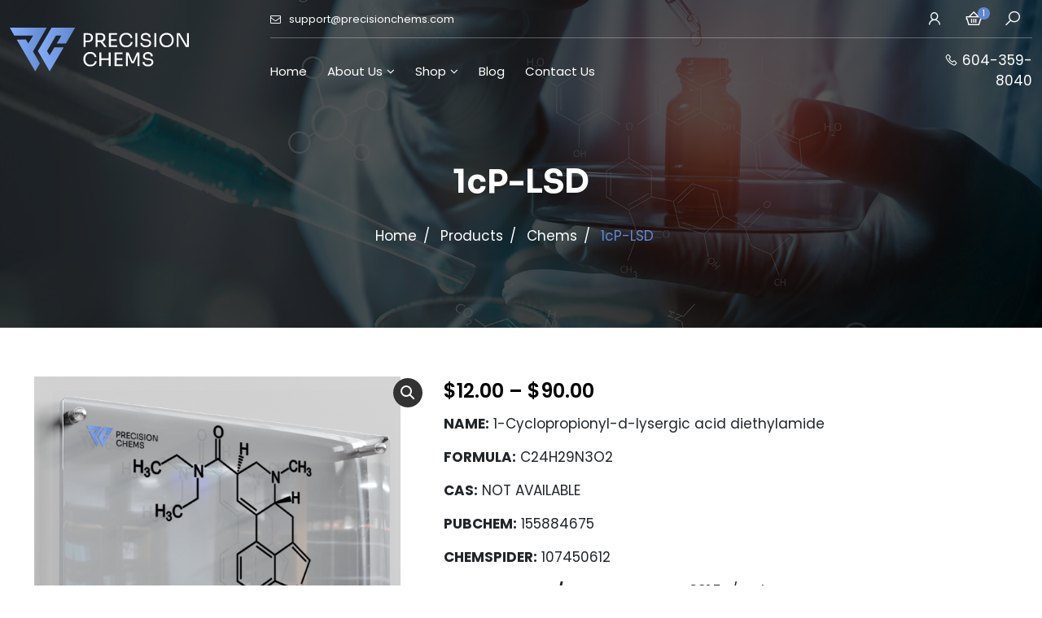

--- FILE ---
content_type: text/html; charset=UTF-8
request_url: https://precisionchems.com/product/1cp-lsd/
body_size: 20140
content:
    <!DOCTYPE html>
<html lang="en-US">
<head>
<meta charset="UTF-8">
<meta http-equiv="X-UA-Compatible" content="IE=edge">
<meta name="viewport" content="width=device-width, initial-scale=1, maximum-scale=1">
<meta name="author" content="Design and Code by ProximateSolutions.com">
<meta name='robots' content='index, follow, max-image-preview:large, max-snippet:-1, max-video-preview:-1' />

	<!-- This site is optimized with the Yoast SEO plugin v23.4 - https://yoast.com/wordpress/plugins/seo/ -->
	<title>1cP-LSD - Precision Chems</title>
	<meta name="description" content="Premium quality 1cP-LSD available for purchase in Canada. Our products offer exceptional purity and reliability. Enjoy discreet and express shipping options" />
	<link rel="canonical" href="https://precisionchems.com/product/1cp-lsd/" />
	<meta property="og:locale" content="en_US" />
	<meta property="og:type" content="article" />
	<meta property="og:title" content="1cP-LSD - Precision Chems" />
	<meta property="og:description" content="Premium quality 1cP-LSD available for purchase in Canada. Our products offer exceptional purity and reliability. Enjoy discreet and express shipping options" />
	<meta property="og:url" content="https://precisionchems.com/product/1cp-lsd/" />
	<meta property="og:site_name" content="Precision Chems" />
	<meta property="article:modified_time" content="2025-05-18T15:05:16+00:00" />
	<meta property="og:image" content="https://precisionchems.com/wp-content/uploads/2023/03/1cP-LSD-Molecule-Precision-Chems-1000x1000-1.png" />
	<meta property="og:image:width" content="1000" />
	<meta property="og:image:height" content="1000" />
	<meta property="og:image:type" content="image/png" />
	<meta name="twitter:card" content="summary_large_image" />
	<meta name="twitter:label1" content="Est. reading time" />
	<meta name="twitter:data1" content="2 minutes" />
	<script type="application/ld+json" class="yoast-schema-graph">{"@context":"https://schema.org","@graph":[{"@type":"WebPage","@id":"https://precisionchems.com/product/1cp-lsd/","url":"https://precisionchems.com/product/1cp-lsd/","name":"1cP-LSD - Precision Chems","isPartOf":{"@id":"https://precisionchems.com/#website"},"primaryImageOfPage":{"@id":"https://precisionchems.com/product/1cp-lsd/#primaryimage"},"image":{"@id":"https://precisionchems.com/product/1cp-lsd/#primaryimage"},"thumbnailUrl":"https://precisionchems.com/wp-content/uploads/2023/03/1cP-LSD-Molecule-Precision-Chems-1000x1000-1.png","datePublished":"2023-04-02T04:49:05+00:00","dateModified":"2025-05-18T15:05:16+00:00","description":"Premium quality 1cP-LSD available for purchase in Canada. Our products offer exceptional purity and reliability. Enjoy discreet and express shipping options","breadcrumb":{"@id":"https://precisionchems.com/product/1cp-lsd/#breadcrumb"},"inLanguage":"en-US","potentialAction":[{"@type":"ReadAction","target":["https://precisionchems.com/product/1cp-lsd/"]}]},{"@type":"ImageObject","inLanguage":"en-US","@id":"https://precisionchems.com/product/1cp-lsd/#primaryimage","url":"https://precisionchems.com/wp-content/uploads/2023/03/1cP-LSD-Molecule-Precision-Chems-1000x1000-1.png","contentUrl":"https://precisionchems.com/wp-content/uploads/2023/03/1cP-LSD-Molecule-Precision-Chems-1000x1000-1.png","width":1000,"height":1000,"caption":"1cP-LSD Molecular Structure at Precision Chems. Buy in Canada with discreet and tracked express shipping."},{"@type":"BreadcrumbList","@id":"https://precisionchems.com/product/1cp-lsd/#breadcrumb","itemListElement":[{"@type":"ListItem","position":1,"name":"Home","item":"https://precisionchems.com/"},{"@type":"ListItem","position":2,"name":"Shop","item":"https://precisionchems.com/shop/"},{"@type":"ListItem","position":3,"name":"1cP-LSD"}]},{"@type":"WebSite","@id":"https://precisionchems.com/#website","url":"https://precisionchems.com/","name":"Precision Chems","description":"Premium Canadian Research Chemicals","potentialAction":[{"@type":"SearchAction","target":{"@type":"EntryPoint","urlTemplate":"https://precisionchems.com/?s={search_term_string}"},"query-input":{"@type":"PropertyValueSpecification","valueRequired":true,"valueName":"search_term_string"}}],"inLanguage":"en-US"}]}</script>
	<!-- / Yoast SEO plugin. -->


<link rel='dns-prefetch' href='//static.klaviyo.com' />
<link rel='dns-prefetch' href='//cdn.jsdelivr.net' />
<link rel='dns-prefetch' href='//fonts.googleapis.com' />
<link rel='dns-prefetch' href='//cdnjs.cloudflare.com' />
<link rel='dns-prefetch' href='//stackpath.bootstrapcdn.com' />
<link rel="alternate" type="application/rss+xml" title="Precision Chems &raquo; 1cP-LSD Comments Feed" href="https://precisionchems.com/product/1cp-lsd/feed/" />
<link rel="alternate" title="oEmbed (JSON)" type="application/json+oembed" href="https://precisionchems.com/wp-json/oembed/1.0/embed?url=https%3A%2F%2Fprecisionchems.com%2Fproduct%2F1cp-lsd%2F" />
<link rel="alternate" title="oEmbed (XML)" type="text/xml+oembed" href="https://precisionchems.com/wp-json/oembed/1.0/embed?url=https%3A%2F%2Fprecisionchems.com%2Fproduct%2F1cp-lsd%2F&#038;format=xml" />
<style id='wp-img-auto-sizes-contain-inline-css' type='text/css'>
img:is([sizes=auto i],[sizes^="auto," i]){contain-intrinsic-size:3000px 1500px}
/*# sourceURL=wp-img-auto-sizes-contain-inline-css */
</style>

<style id='wp-emoji-styles-inline-css' type='text/css'>

	img.wp-smiley, img.emoji {
		display: inline !important;
		border: none !important;
		box-shadow: none !important;
		height: 1em !important;
		width: 1em !important;
		margin: 0 0.07em !important;
		vertical-align: -0.1em !important;
		background: none !important;
		padding: 0 !important;
	}
/*# sourceURL=wp-emoji-styles-inline-css */
</style>
<link rel='stylesheet' id='wp-block-library-css' href='https://precisionchems.com/wp-includes/css/dist/block-library/style.min.css' type='text/css' media='all' />
<link rel='stylesheet' id='wc-blocks-style-css' href='https://precisionchems.com/wp-content/plugins/woocommerce/assets/client/blocks/wc-blocks.css' type='text/css' media='all' />
<style id='global-styles-inline-css' type='text/css'>
:root{--wp--preset--aspect-ratio--square: 1;--wp--preset--aspect-ratio--4-3: 4/3;--wp--preset--aspect-ratio--3-4: 3/4;--wp--preset--aspect-ratio--3-2: 3/2;--wp--preset--aspect-ratio--2-3: 2/3;--wp--preset--aspect-ratio--16-9: 16/9;--wp--preset--aspect-ratio--9-16: 9/16;--wp--preset--color--black: #000000;--wp--preset--color--cyan-bluish-gray: #abb8c3;--wp--preset--color--white: #ffffff;--wp--preset--color--pale-pink: #f78da7;--wp--preset--color--vivid-red: #cf2e2e;--wp--preset--color--luminous-vivid-orange: #ff6900;--wp--preset--color--luminous-vivid-amber: #fcb900;--wp--preset--color--light-green-cyan: #7bdcb5;--wp--preset--color--vivid-green-cyan: #00d084;--wp--preset--color--pale-cyan-blue: #8ed1fc;--wp--preset--color--vivid-cyan-blue: #0693e3;--wp--preset--color--vivid-purple: #9b51e0;--wp--preset--gradient--vivid-cyan-blue-to-vivid-purple: linear-gradient(135deg,rgb(6,147,227) 0%,rgb(155,81,224) 100%);--wp--preset--gradient--light-green-cyan-to-vivid-green-cyan: linear-gradient(135deg,rgb(122,220,180) 0%,rgb(0,208,130) 100%);--wp--preset--gradient--luminous-vivid-amber-to-luminous-vivid-orange: linear-gradient(135deg,rgb(252,185,0) 0%,rgb(255,105,0) 100%);--wp--preset--gradient--luminous-vivid-orange-to-vivid-red: linear-gradient(135deg,rgb(255,105,0) 0%,rgb(207,46,46) 100%);--wp--preset--gradient--very-light-gray-to-cyan-bluish-gray: linear-gradient(135deg,rgb(238,238,238) 0%,rgb(169,184,195) 100%);--wp--preset--gradient--cool-to-warm-spectrum: linear-gradient(135deg,rgb(74,234,220) 0%,rgb(151,120,209) 20%,rgb(207,42,186) 40%,rgb(238,44,130) 60%,rgb(251,105,98) 80%,rgb(254,248,76) 100%);--wp--preset--gradient--blush-light-purple: linear-gradient(135deg,rgb(255,206,236) 0%,rgb(152,150,240) 100%);--wp--preset--gradient--blush-bordeaux: linear-gradient(135deg,rgb(254,205,165) 0%,rgb(254,45,45) 50%,rgb(107,0,62) 100%);--wp--preset--gradient--luminous-dusk: linear-gradient(135deg,rgb(255,203,112) 0%,rgb(199,81,192) 50%,rgb(65,88,208) 100%);--wp--preset--gradient--pale-ocean: linear-gradient(135deg,rgb(255,245,203) 0%,rgb(182,227,212) 50%,rgb(51,167,181) 100%);--wp--preset--gradient--electric-grass: linear-gradient(135deg,rgb(202,248,128) 0%,rgb(113,206,126) 100%);--wp--preset--gradient--midnight: linear-gradient(135deg,rgb(2,3,129) 0%,rgb(40,116,252) 100%);--wp--preset--font-size--small: 13px;--wp--preset--font-size--medium: 20px;--wp--preset--font-size--large: 36px;--wp--preset--font-size--x-large: 42px;--wp--preset--font-family--inter: "Inter", sans-serif;--wp--preset--font-family--cardo: Cardo;--wp--preset--spacing--20: 0.44rem;--wp--preset--spacing--30: 0.67rem;--wp--preset--spacing--40: 1rem;--wp--preset--spacing--50: 1.5rem;--wp--preset--spacing--60: 2.25rem;--wp--preset--spacing--70: 3.38rem;--wp--preset--spacing--80: 5.06rem;--wp--preset--shadow--natural: 6px 6px 9px rgba(0, 0, 0, 0.2);--wp--preset--shadow--deep: 12px 12px 50px rgba(0, 0, 0, 0.4);--wp--preset--shadow--sharp: 6px 6px 0px rgba(0, 0, 0, 0.2);--wp--preset--shadow--outlined: 6px 6px 0px -3px rgb(255, 255, 255), 6px 6px rgb(0, 0, 0);--wp--preset--shadow--crisp: 6px 6px 0px rgb(0, 0, 0);}:where(.is-layout-flex){gap: 0.5em;}:where(.is-layout-grid){gap: 0.5em;}body .is-layout-flex{display: flex;}.is-layout-flex{flex-wrap: wrap;align-items: center;}.is-layout-flex > :is(*, div){margin: 0;}body .is-layout-grid{display: grid;}.is-layout-grid > :is(*, div){margin: 0;}:where(.wp-block-columns.is-layout-flex){gap: 2em;}:where(.wp-block-columns.is-layout-grid){gap: 2em;}:where(.wp-block-post-template.is-layout-flex){gap: 1.25em;}:where(.wp-block-post-template.is-layout-grid){gap: 1.25em;}.has-black-color{color: var(--wp--preset--color--black) !important;}.has-cyan-bluish-gray-color{color: var(--wp--preset--color--cyan-bluish-gray) !important;}.has-white-color{color: var(--wp--preset--color--white) !important;}.has-pale-pink-color{color: var(--wp--preset--color--pale-pink) !important;}.has-vivid-red-color{color: var(--wp--preset--color--vivid-red) !important;}.has-luminous-vivid-orange-color{color: var(--wp--preset--color--luminous-vivid-orange) !important;}.has-luminous-vivid-amber-color{color: var(--wp--preset--color--luminous-vivid-amber) !important;}.has-light-green-cyan-color{color: var(--wp--preset--color--light-green-cyan) !important;}.has-vivid-green-cyan-color{color: var(--wp--preset--color--vivid-green-cyan) !important;}.has-pale-cyan-blue-color{color: var(--wp--preset--color--pale-cyan-blue) !important;}.has-vivid-cyan-blue-color{color: var(--wp--preset--color--vivid-cyan-blue) !important;}.has-vivid-purple-color{color: var(--wp--preset--color--vivid-purple) !important;}.has-black-background-color{background-color: var(--wp--preset--color--black) !important;}.has-cyan-bluish-gray-background-color{background-color: var(--wp--preset--color--cyan-bluish-gray) !important;}.has-white-background-color{background-color: var(--wp--preset--color--white) !important;}.has-pale-pink-background-color{background-color: var(--wp--preset--color--pale-pink) !important;}.has-vivid-red-background-color{background-color: var(--wp--preset--color--vivid-red) !important;}.has-luminous-vivid-orange-background-color{background-color: var(--wp--preset--color--luminous-vivid-orange) !important;}.has-luminous-vivid-amber-background-color{background-color: var(--wp--preset--color--luminous-vivid-amber) !important;}.has-light-green-cyan-background-color{background-color: var(--wp--preset--color--light-green-cyan) !important;}.has-vivid-green-cyan-background-color{background-color: var(--wp--preset--color--vivid-green-cyan) !important;}.has-pale-cyan-blue-background-color{background-color: var(--wp--preset--color--pale-cyan-blue) !important;}.has-vivid-cyan-blue-background-color{background-color: var(--wp--preset--color--vivid-cyan-blue) !important;}.has-vivid-purple-background-color{background-color: var(--wp--preset--color--vivid-purple) !important;}.has-black-border-color{border-color: var(--wp--preset--color--black) !important;}.has-cyan-bluish-gray-border-color{border-color: var(--wp--preset--color--cyan-bluish-gray) !important;}.has-white-border-color{border-color: var(--wp--preset--color--white) !important;}.has-pale-pink-border-color{border-color: var(--wp--preset--color--pale-pink) !important;}.has-vivid-red-border-color{border-color: var(--wp--preset--color--vivid-red) !important;}.has-luminous-vivid-orange-border-color{border-color: var(--wp--preset--color--luminous-vivid-orange) !important;}.has-luminous-vivid-amber-border-color{border-color: var(--wp--preset--color--luminous-vivid-amber) !important;}.has-light-green-cyan-border-color{border-color: var(--wp--preset--color--light-green-cyan) !important;}.has-vivid-green-cyan-border-color{border-color: var(--wp--preset--color--vivid-green-cyan) !important;}.has-pale-cyan-blue-border-color{border-color: var(--wp--preset--color--pale-cyan-blue) !important;}.has-vivid-cyan-blue-border-color{border-color: var(--wp--preset--color--vivid-cyan-blue) !important;}.has-vivid-purple-border-color{border-color: var(--wp--preset--color--vivid-purple) !important;}.has-vivid-cyan-blue-to-vivid-purple-gradient-background{background: var(--wp--preset--gradient--vivid-cyan-blue-to-vivid-purple) !important;}.has-light-green-cyan-to-vivid-green-cyan-gradient-background{background: var(--wp--preset--gradient--light-green-cyan-to-vivid-green-cyan) !important;}.has-luminous-vivid-amber-to-luminous-vivid-orange-gradient-background{background: var(--wp--preset--gradient--luminous-vivid-amber-to-luminous-vivid-orange) !important;}.has-luminous-vivid-orange-to-vivid-red-gradient-background{background: var(--wp--preset--gradient--luminous-vivid-orange-to-vivid-red) !important;}.has-very-light-gray-to-cyan-bluish-gray-gradient-background{background: var(--wp--preset--gradient--very-light-gray-to-cyan-bluish-gray) !important;}.has-cool-to-warm-spectrum-gradient-background{background: var(--wp--preset--gradient--cool-to-warm-spectrum) !important;}.has-blush-light-purple-gradient-background{background: var(--wp--preset--gradient--blush-light-purple) !important;}.has-blush-bordeaux-gradient-background{background: var(--wp--preset--gradient--blush-bordeaux) !important;}.has-luminous-dusk-gradient-background{background: var(--wp--preset--gradient--luminous-dusk) !important;}.has-pale-ocean-gradient-background{background: var(--wp--preset--gradient--pale-ocean) !important;}.has-electric-grass-gradient-background{background: var(--wp--preset--gradient--electric-grass) !important;}.has-midnight-gradient-background{background: var(--wp--preset--gradient--midnight) !important;}.has-small-font-size{font-size: var(--wp--preset--font-size--small) !important;}.has-medium-font-size{font-size: var(--wp--preset--font-size--medium) !important;}.has-large-font-size{font-size: var(--wp--preset--font-size--large) !important;}.has-x-large-font-size{font-size: var(--wp--preset--font-size--x-large) !important;}
/*# sourceURL=global-styles-inline-css */
</style>

<style id='classic-theme-styles-inline-css' type='text/css'>
/*! This file is auto-generated */
.wp-block-button__link{color:#fff;background-color:#32373c;border-radius:9999px;box-shadow:none;text-decoration:none;padding:calc(.667em + 2px) calc(1.333em + 2px);font-size:1.125em}.wp-block-file__button{background:#32373c;color:#fff;text-decoration:none}
/*# sourceURL=/wp-includes/css/classic-themes.min.css */
</style>
<link rel='stylesheet' id='contact-form-7-css' href='https://precisionchems.com/wp-content/plugins/contact-form-7/includes/css/styles.css' type='text/css' media='all' />
<link rel='stylesheet' id='userpro_google_font-css' href='https://fonts.googleapis.com/css?family=Roboto%3A400%2C400italic%2C700%2C700italic%2C300italic%2C300' type='text/css' media='all' />
<link rel='stylesheet' id='userpro_skin_min-css' href='https://precisionchems.com/wp-content/plugins/userpro/skins/elegant/style.css' type='text/css' media='all' />
<link rel='stylesheet' id='up_fontawesome-css' href='https://precisionchems.com/wp-content/plugins/userpro/css/up-fontawesome.css' type='text/css' media='all' />
<link rel='stylesheet' id='up_timeline_css-css' href='https://precisionchems.com/wp-content/plugins/userpro/addons/timeline/assets/css/timeline.css' type='text/css' media='all' />
<link rel='stylesheet' id='photoswipe-css' href='https://precisionchems.com/wp-content/plugins/woocommerce/assets/css/photoswipe/photoswipe.min.css' type='text/css' media='all' />
<link rel='stylesheet' id='photoswipe-default-skin-css' href='https://precisionchems.com/wp-content/plugins/woocommerce/assets/css/photoswipe/default-skin/default-skin.min.css' type='text/css' media='all' />
<link rel='stylesheet' id='woocommerce-layout-css' href='https://precisionchems.com/wp-content/plugins/woocommerce/assets/css/woocommerce-layout.css' type='text/css' media='all' />
<link rel='stylesheet' id='woocommerce-smallscreen-css' href='https://precisionchems.com/wp-content/plugins/woocommerce/assets/css/woocommerce-smallscreen.css' type='text/css' media='only screen and (max-width: 768px)' />
<link rel='stylesheet' id='woocommerce-general-css' href='https://precisionchems.com/wp-content/plugins/woocommerce/assets/css/woocommerce.css' type='text/css' media='all' />
<style id='woocommerce-inline-inline-css' type='text/css'>
.woocommerce form .form-row .required { visibility: visible; }
/*# sourceURL=woocommerce-inline-inline-css */
</style>
<link rel='stylesheet' id='flexible-shipping-free-shipping-css' href='https://precisionchems.com/wp-content/plugins/flexible-shipping/assets/dist/css/free-shipping.css' type='text/css' media='all' />
<link rel='stylesheet' id='newsletter-css' href='https://precisionchems.com/wp-content/plugins/newsletter/style.css' type='text/css' media='all' />
<link rel='stylesheet' id='bootstrap-css' href='https://cdn.jsdelivr.net/npm/bootstrap@5.1.3/dist/css/bootstrap.min.css' type='text/css' media='screen' />
<link rel='stylesheet' id='lineawesome-css' href='https://cdnjs.cloudflare.com/ajax/libs/line-awesome/1.3.0/line-awesome/css/line-awesome.min.css' type='text/css' media='screen' />
<link rel='stylesheet' id='fontawesome-css' href='https://stackpath.bootstrapcdn.com/font-awesome/4.7.0/css/font-awesome.min.css' type='text/css' media='screen' />
<link rel='stylesheet' id='fonts-css' href='https://fonts.googleapis.com/css2?family=Poppins%3Awght%40100%3B200%3B300%3B400%3B500%3B600%3B700%3B800&#038;display=swap' type='text/css' media='screen' />
<link rel='stylesheet' id='fonts2-css' href='https://fonts.googleapis.com/css2?family=Sora%3Awght%40300%3B400%3B500%3B600%3B700%3B800&#038;display=swap' type='text/css' media='screen' />
<link rel='stylesheet' id='mmenu-css' href='https://precisionchems.com/wp-content/themes/precisionchems/css/jquery.mmenu.all.css' type='text/css' media='screen' />
<link rel='stylesheet' id='woocommerce-theme-css' href='https://precisionchems.com/wp-content/themes/precisionchems/woocommerce.css' type='text/css' media='screen' />
<link rel='stylesheet' id='woocommerce-layout-theme-css' href='https://precisionchems.com/wp-content/themes/precisionchems/woocommerce-layout.css' type='text/css' media='screen' />
<link rel='stylesheet' id='style-css' href='https://precisionchems.com/wp-content/themes/precisionchems/style.css' type='text/css' media='screen' />
<link rel='stylesheet' id='inner-style-css' href='https://precisionchems.com/wp-content/themes/precisionchems/css/inner.css' type='text/css' media='screen' />
<link rel='stylesheet' id='responsive-css' href='https://precisionchems.com/wp-content/themes/precisionchems/css/responsive.css' type='text/css' media='screen' />
<link rel='stylesheet' id='responsive-woocommerce-css' href='https://precisionchems.com/wp-content/themes/precisionchems/css/responsive-woocommerce.css' type='text/css' media='screen' />
<script type="text/javascript" src="https://precisionchems.com/wp-includes/js/jquery/jquery.min.js" id="jquery-js"></script>
<script type="text/javascript" src="https://precisionchems.com/wp-content/plugins/woocommerce/assets/js/zoom/jquery.zoom.min.js" id="zoom-js" defer="defer" data-wp-strategy="defer"></script>
<script type="text/javascript" src="https://precisionchems.com/wp-content/plugins/woocommerce/assets/js/flexslider/jquery.flexslider.min.js" id="flexslider-js" defer="defer" data-wp-strategy="defer"></script>
<script type="text/javascript" src="https://precisionchems.com/wp-content/plugins/woocommerce/assets/js/photoswipe/photoswipe.min.js" id="photoswipe-js" defer="defer" data-wp-strategy="defer"></script>
<script type="text/javascript" src="https://precisionchems.com/wp-content/plugins/woocommerce/assets/js/photoswipe/photoswipe-ui-default.min.js" id="photoswipe-ui-default-js" defer="defer" data-wp-strategy="defer"></script>
<script type="text/javascript" id="wc-single-product-js-extra">
/* <![CDATA[ */
var wc_single_product_params = {"i18n_required_rating_text":"Please select a rating","review_rating_required":"yes","flexslider":{"rtl":false,"animation":"slide","smoothHeight":true,"directionNav":false,"controlNav":"thumbnails","slideshow":false,"animationSpeed":500,"animationLoop":false,"allowOneSlide":false},"zoom_enabled":"1","zoom_options":[],"photoswipe_enabled":"1","photoswipe_options":{"shareEl":false,"closeOnScroll":false,"history":false,"hideAnimationDuration":0,"showAnimationDuration":0},"flexslider_enabled":"1"};
//# sourceURL=wc-single-product-js-extra
/* ]]> */
</script>
<script type="text/javascript" src="https://precisionchems.com/wp-content/plugins/woocommerce/assets/js/frontend/single-product.min.js" id="wc-single-product-js" defer="defer" data-wp-strategy="defer"></script>
<script type="text/javascript" src="https://precisionchems.com/wp-content/plugins/woocommerce/assets/js/jquery-blockui/jquery.blockUI.min.js" id="jquery-blockui-js" defer="defer" data-wp-strategy="defer"></script>
<script type="text/javascript" src="https://precisionchems.com/wp-content/plugins/woocommerce/assets/js/js-cookie/js.cookie.min.js" id="js-cookie-js" defer="defer" data-wp-strategy="defer"></script>
<script type="text/javascript" id="woocommerce-js-extra">
/* <![CDATA[ */
var woocommerce_params = {"ajax_url":"/wp-admin/admin-ajax.php","wc_ajax_url":"/?wc-ajax=%%endpoint%%"};
//# sourceURL=woocommerce-js-extra
/* ]]> */
</script>
<script type="text/javascript" src="https://precisionchems.com/wp-content/plugins/woocommerce/assets/js/frontend/woocommerce.min.js" id="woocommerce-js" defer="defer" data-wp-strategy="defer"></script>
<script type="text/javascript" id="userpro_sc-js-extra">
/* <![CDATA[ */
var up_social_ajax  = {"ajaxurl":"https://precisionchems.com/wp-admin/admin-ajax.php","security":"d60673fdf6","data":{"is_user_logged_in":false}};
//# sourceURL=userpro_sc-js-extra
/* ]]> */
</script>
<script type="text/javascript" src="https://precisionchems.com/wp-content/plugins/userpro/addons/social/scripts/userpro-social.js" id="userpro_sc-js"></script>
<script type="text/javascript" src="https://precisionchems.com/wp-content/plugins/userpro/scripts/userpro.encrypt.js" id="userpro_encrypt_js-js"></script>
<link rel="https://api.w.org/" href="https://precisionchems.com/wp-json/" /><link rel="alternate" title="JSON" type="application/json" href="https://precisionchems.com/wp-json/wp/v2/product/286" /><link rel="EditURI" type="application/rsd+xml" title="RSD" href="https://precisionchems.com/xmlrpc.php?rsd" />
<meta name="generator" content="WordPress 6.9" />
<meta name="generator" content="WooCommerce 9.2.4" />
<link rel='shortlink' href='https://precisionchems.com/?p=286' />
		<script type="text/javascript">
			var _statcounter = _statcounter || [];
			_statcounter.push({"tags": {"author": "wpmaster"}});
		</script>
		        <script type="text/javascript">
            var userpro_ajax_url = 'https://precisionchems.com/wp-admin/admin-ajax.php';
            var dateformat = 'dd-mm-yy';
        </script>
        	<noscript><style>.woocommerce-product-gallery{ opacity: 1 !important; }</style></noscript>
	<style>.qib-container input[type='number']:not(#qib_id):not(#qib_id){-moz-appearance:textfield;}.qib-container input[type='number']:not(#qib_id):not(#qib_id)::-webkit-outer-spin-button,.qib-container input[type='number']:not(#qib_id):not(#qib_id)::-webkit-inner-spin-button{-webkit-appearance:none;display:none;margin:0;}form.cart button[type='submit']:not(#qib_id):not(#qib_id),form.cart .qib-container + div:not(#qib_id):not(#qib_id){display:inline-block;margin:0;padding-top:0;padding-bottom:0;float:none;vertical-align:top;text-align:center;}form.cart button[type='submit']:not(#qib_id):not(#qib_id):not(_){line-height:1;}form.cart button[type='submit']:not(#qib_id):not(#qib_id):not(_):not(_){height:46px;text-align:center;}form.cart .qib-container + button[type='submit']:not(#qib_id):not(#qib_id),form.cart .qib-container + div:not(#qib_id):not(#qib_id):not(_){margin-left:1em;}form.cart button[type='submit']:focus:not(#qib_id):not(#qib_id){outline-width:2px;outline-offset:-2px;outline-style:solid;}.qib-container div.quantity:not(#qib_id):not(#qib_id) {float:left;line-height:1;display:inline-block;margin:0;padding:0;border:none;border-radius:0;width:auto;min-height:initial;min-width:initial;max-height:initial;max-width:initial;}.qib-button:not(#qib_id):not(#qib_id){line-height:1;display:inline-block;margin:0;padding:0;box-sizing:border-box;height:46px;width:40px;color:black;background:#e2e2e2;border-color:#cac9c9;float:left;min-height:initial;min-width:initial;max-height:initial;max-width:initial;vertical-align:middle;font-size:16px;letter-spacing:0;border-style:solid;border-width:1px;transition:none;border-radius:0;}.qib-button:focus:not(#qib_id):not(#qib_id) {border:2px #b3b3aa solid;outline:none;}.qib-button:hover:not(#qib_id):not(#qib_id) {background:#d6d5d5;}.qib-container .quantity input.qty:not(#qib_id):not(#qib_id){line-height:1;background:none;text-align:center;vertical-align:middle;margin:0;padding:0;box-sizing:border-box;height:46px;width:60px;min-height:initial;min-width:initial;max-height:initial;max-width:initial;box-shadow:none;font-size:15px;border-style:solid;border-color:#cac9c9;border-width:1px 0;border-radius:0;}.qib-container .quantity input.qty:focus:not(#qib_id):not(#qib_id) {border-color:#cac9c9;outline:none;border-width:2px 1px;border-style:solid;}.woocommerce table.cart td.product-quantity:not(#qib_id):not(#qib_id){white-space:nowrap;}@media (min-width:768px){.woocommerce table.cart td.product-quantity:not(#qib_id):not(#qib_id){text-align:left;}}@media (min-width:768px){.woocommerce table.cart td.product-quantity .qib-container:not(#qib_id):not(#qib_id){display:flex;justify-content:flex-start;}}.qib-container:not(#qib_id):not(#qib_id) {display:inline-block;}.woocommerce-grouped-product-list-item__quantity:not(#qib_id):not(#qib_id){margin:0;padding-left:0;padding-right:0;text-align:left;}.woocommerce-grouped-product-list-item__quantity .qib-container:not(#qib_id):not(#qib_id){display:flex;}.quantity .minus:not(#qib_id):not(#qib_id),.quantity .plus:not(#qib_id):not(#qib_id),.quantity > a:not(#qib_id):not(#qib_id){display:none;}.products.oceanwp-row .qib-container:not(#qib_id):not(#qib_id){margin-bottom:8px;}</style><style class='wp-fonts-local' type='text/css'>
@font-face{font-family:Inter;font-style:normal;font-weight:300 900;font-display:fallback;src:url('https://precisionchems.com/wp-content/plugins/woocommerce/assets/fonts/Inter-VariableFont_slnt,wght.woff2') format('woff2');font-stretch:normal;}
@font-face{font-family:Cardo;font-style:normal;font-weight:400;font-display:fallback;src:url('https://precisionchems.com/wp-content/plugins/woocommerce/assets/fonts/cardo_normal_400.woff2') format('woff2');}
</style>
<link rel="icon" href="https://precisionchems.com/wp-content/uploads/2022/05/cropped-favicon-100x100.png" sizes="32x32" />
<link rel="icon" href="https://precisionchems.com/wp-content/uploads/2022/05/cropped-favicon-300x300.png" sizes="192x192" />
<link rel="apple-touch-icon" href="https://precisionchems.com/wp-content/uploads/2022/05/cropped-favicon-300x300.png" />
<meta name="msapplication-TileImage" content="https://precisionchems.com/wp-content/uploads/2022/05/cropped-favicon-300x300.png" />
<link rel='stylesheet' id='userpro-fa-icons-local-css' href='https://precisionchems.com/wp-content/plugins/userpro/assets/css/fontawesome/css/all.min.css' type='text/css' media='all' />
<link rel='stylesheet' id='userpro_latest_css-css' href='https://precisionchems.com/wp-content/plugins/userpro/assets/css/main.css' type='text/css' media='all' />
</head>

<div id="page">
<div id="home"></div>
<header>
  <div class="d-block d-xl-none d-lg-none">
    <div class="topbar">
      <div class="container-fluid">
        <ul>
          <li>
            <div class="mh-head mm-sticky" > <span class="mh-btns-left"> <a href="#menu_mobile" class="la la-bars"></a> <a href="#page" class="la la-close"></a> </span> </div>
          </li>
          <li class="phone"><i class="la la-phone"></i> <a href="tel:6043598040">604-359-8040</a></li>
          <li class="cart"> <span class="cart-icon"><a href="https://precisionchems.com/cart/"><i class="las la-shopping-basket"></i><span class="mini-cart-items"><span class="cart-count">1</span></span></a></span> </li>
          <li class="search_icon"><a href="javascript:;" id="search_btn"><i class="la la-search"></i></a></li>
        </ul>
        <div class="search_box" style="display: none;">
          <form action="https://precisionchems.com/" method="get" name="mobile_search_form" target="_self" id="mobile_search_form">
            <input type="hidden" name="post_type" value="product">
            <input type="text" name="s" id="s" class="form-control" placeholder="Search...">
            <button type="submit"><i class="icon-magnifier la la-search"></i></button>
          </form>
        </div>
        <div class="main_menu" style="display: none;">
          <div id="menu_mobile">
            <ul>
              <li id="menu-item-46" class="menu-item menu-item-type-post_type menu-item-object-page menu-item-home menu-item-46"><a href="https://precisionchems.com/">Home</a></li>
<li id="menu-item-53" class="menu-item menu-item-type-post_type menu-item-object-page menu-item-has-children menu-item-53"><a href="https://precisionchems.com/about-us/">About Us</a>
<ul class="sub-menu">
	<li id="menu-item-1199" class="menu-item menu-item-type-custom menu-item-object-custom menu-item-1199"><a href="https://precisionchems.com/verification/">Register For Account</a></li>
	<li id="menu-item-58" class="menu-item menu-item-type-custom menu-item-object-custom menu-item-has-children menu-item-58"><a>Our Molecules</a>
	<ul class="sub-menu">
		<li id="menu-item-95" class="menu-item menu-item-type-post_type menu-item-object-page menu-item-95"><a href="https://precisionchems.com/3-mmc-hcl-3-methylmethcathinone-hydrochloride/">3-MMC HCl | 3-Methylmethcathinone Hydrochloride</a></li>
		<li id="menu-item-96" class="menu-item menu-item-type-post_type menu-item-object-page menu-item-96"><a href="https://precisionchems.com/eth-lad/">ETH-LAD | N-Ethylnorlysergic acid N,N-diethylamide</a></li>
		<li id="menu-item-49" class="menu-item menu-item-type-post_type menu-item-object-page menu-item-49"><a href="https://precisionchems.com/1b-lsd/">1B-LSD | N1-butyryl-lysergic acid diethylamide</a></li>
		<li id="menu-item-51" class="menu-item menu-item-type-post_type menu-item-object-page menu-item-51"><a href="https://precisionchems.com/1p-lsd-1-propionyl-lysergic-acid-diethylamide/">1P-LSD | 1-propionyl-lysergic acid diethylamide</a></li>
		<li id="menu-item-97" class="menu-item menu-item-type-post_type menu-item-object-page menu-item-97"><a href="https://precisionchems.com/5-meo-dmt-5-methoxy-nn-dimethyltryptamine/">5-MeO-DMT | 5-methoxy-N,N-dimethyltryptamine</a></li>
		<li id="menu-item-52" class="menu-item menu-item-type-post_type menu-item-object-page menu-item-52"><a href="https://precisionchems.com/3-fpm-3-fluorophenmetrazine/">3-FPM HCl | 3-Fluorophenmetrazine Hydrochloride</a></li>
		<li id="menu-item-99" class="menu-item menu-item-type-post_type menu-item-object-page menu-item-99"><a href="https://precisionchems.com/4-aco-det/">4-AcO-DET | Ethacetin</a></li>
		<li id="menu-item-100" class="menu-item menu-item-type-post_type menu-item-object-page menu-item-100"><a href="https://precisionchems.com/4-aco-dmt/">4-AcO-DMT | O-Acetylpsilocin</a></li>
		<li id="menu-item-101" class="menu-item menu-item-type-post_type menu-item-object-page menu-item-101"><a href="https://precisionchems.com/4-ho-met-metocin/">4-HO-MET | Metocin</a></li>
		<li id="menu-item-102" class="menu-item menu-item-type-post_type menu-item-object-page menu-item-102"><a href="https://precisionchems.com/4-ho-mipt-miprocin-fumarate/">4-HO-MiPT | Miprocin</a></li>
		<li id="menu-item-166" class="menu-item menu-item-type-post_type menu-item-object-page menu-item-166"><a href="https://precisionchems.com/1cp-lsd/">1cP-LSD | N1-(cyclopropylmethanoyl)-lysergic acid diethylamide</a></li>
	</ul>
</li>
	<li id="menu-item-57" class="menu-item menu-item-type-post_type menu-item-object-page menu-item-57"><a href="https://precisionchems.com/terms-conditions/">Terms &#038; Conditions</a></li>
	<li id="menu-item-55" class="menu-item menu-item-type-post_type menu-item-object-page menu-item-55"><a href="https://precisionchems.com/contact-us/">Contact Us</a></li>
	<li id="menu-item-971" class="menu-item menu-item-type-post_type menu-item-object-page menu-item-971"><a href="https://precisionchems.com/frequently-asked-questions/">Frequently Asked Questions</a></li>
</ul>
</li>
<li id="menu-item-207" class="menu-item menu-item-type-post_type menu-item-object-page menu-item-has-children current_page_parent menu-item-207"><a href="https://precisionchems.com/shop/">Shop</a>
<ul class="sub-menu">
	<li id="menu-item-729" class="menu-item menu-item-type-taxonomy menu-item-object-product_cat menu-item-729"><a href="https://precisionchems.com/product-category/lab-equipment/">Lab Equipment</a></li>
	<li id="menu-item-768" class="menu-item menu-item-type-taxonomy menu-item-object-product_cat menu-item-768"><a href="https://precisionchems.com/product-category/solutions/">Solutions</a></li>
	<li id="menu-item-231" class="menu-item menu-item-type-taxonomy menu-item-object-product_cat current-product-ancestor current-menu-parent current-product-parent menu-item-has-children menu-item-231"><a href="https://precisionchems.com/product-category/chems/">Chems</a>
	<ul class="sub-menu">
		<li id="menu-item-730" class="menu-item menu-item-type-taxonomy menu-item-object-product_cat menu-item-730"><a href="https://precisionchems.com/product-category/indole/">Indole</a></li>
		<li id="menu-item-731" class="menu-item menu-item-type-taxonomy menu-item-object-product_cat current-product-ancestor current-menu-parent current-product-parent menu-item-731"><a href="https://precisionchems.com/product-category/lysergamide/">Lysergamide</a></li>
		<li id="menu-item-732" class="menu-item menu-item-type-taxonomy menu-item-object-product_cat menu-item-732"><a href="https://precisionchems.com/product-category/morpholine/">Morpholine</a></li>
		<li id="menu-item-734" class="menu-item menu-item-type-taxonomy menu-item-object-product_cat menu-item-734"><a href="https://precisionchems.com/product-category/tryptamine/">Tryptamine</a></li>
		<li id="menu-item-733" class="menu-item menu-item-type-taxonomy menu-item-object-product_cat menu-item-733"><a href="https://precisionchems.com/product-category/other/">Other</a></li>
	</ul>
</li>
</ul>
</li>
<li id="menu-item-47" class="menu-item menu-item-type-post_type menu-item-object-page menu-item-47"><a href="https://precisionchems.com/blog/">Blog</a></li>
<li id="menu-item-169" class="menu-item menu-item-type-post_type menu-item-object-page menu-item-169"><a href="https://precisionchems.com/contact-us/">Contact Us</a></li>
            </ul>
          </div>
        </div>
      </div>
    </div>
    <div class="logo_bar">
      <div class="container">
        <div class="logo"> <a href="https://precisionchems.com/"><img src="https://precisionchems.com/wp-content/themes/precisionchems/images/logo-sticky.svg" alt="logo"></a></div>
      </div>
    </div>
  </div>
  <div class="d-none d-xl-block d-lg-block">
    <div class="header_bar">
      <div class="container">
        <div class="row">
          <div class="col-lg-3 align-self-center">
            <div class="logo"> <a href="https://precisionchems.com/"><img src="https://precisionchems.com/wp-content/themes/precisionchems/images/logo.svg" alt="logo" class="normal_logo"> <img src="https://precisionchems.com/wp-content/themes/precisionchems/images/logo-sticky.svg" alt="logo" class="sticky_logo"></a></div>
          </div>
          <div class="col-lg-9 align-self-center">
            <div class="top_bar">
              <div class="top_bar_inner">
                <div class="row">
                  <div class="col-lg-6 align-self-center">
                    <div class="top_link">
                      <ul>
                        <li><a href="/cdn-cgi/l/email-protection#e0939590908f9294a0909285838993898f8e8388858d93ce838f8d"><i class="fa fa-envelope-o"></i> <span class="__cf_email__" data-cfemail="5f2c2a2f2f302d2b1f2f2d3a3c362c3630313c373a322c713c3032">[email&#160;protected]</span></a></li>
                      </ul>
                    </div>
                  </div>
                  <div class="col-lg-6 align-self-center">
                    <div class="top_bar_right">
                      <div class="top_info">
                        <div class="top_box">
                          <div class="top_account"> <a href="https://precisionchems.com/my-account/"> <i class="la la-user-o"></i></a> </div>
                        </div>
                        <div class="top_box">
                          <div class="nav_cart"> <a href="https://precisionchems.com/cart/"><i class="las la-shopping-basket"></i><span class="count_wishlist"><span class="cart-count">1</span></span></a> </div>
                        </div>
                        <div class="top_box">
                          <div class="top_search"> <a href="javascript:;" class="open_search_box" id="open_search"><i class="la la-search"></i></a> </div>
                        </div>
                      </div>
                    </div>
                  </div>
                </div>
              </div>
            </div>
            <div class="top_right">
              <div class="row">
                <div class="col-lg-10 align-self-center">
                  <div id="menu">
                    <ul>
                      <li class="menu-item menu-item-type-post_type menu-item-object-page menu-item-home menu-item-46"><a href="https://precisionchems.com/">Home</a></li>
<li class="menu-item menu-item-type-post_type menu-item-object-page menu-item-has-children menu-item-53"><a href="https://precisionchems.com/about-us/">About Us</a>
<ul class="sub-menu">
	<li class="menu-item menu-item-type-custom menu-item-object-custom menu-item-1199"><a href="https://precisionchems.com/verification/">Register For Account</a></li>
	<li class="menu-item menu-item-type-custom menu-item-object-custom menu-item-has-children menu-item-58"><a>Our Molecules</a>
	<ul class="sub-menu">
		<li class="menu-item menu-item-type-post_type menu-item-object-page menu-item-95"><a href="https://precisionchems.com/3-mmc-hcl-3-methylmethcathinone-hydrochloride/">3-MMC HCl | 3-Methylmethcathinone Hydrochloride</a></li>
		<li class="menu-item menu-item-type-post_type menu-item-object-page menu-item-96"><a href="https://precisionchems.com/eth-lad/">ETH-LAD | N-Ethylnorlysergic acid N,N-diethylamide</a></li>
		<li class="menu-item menu-item-type-post_type menu-item-object-page menu-item-49"><a href="https://precisionchems.com/1b-lsd/">1B-LSD | N1-butyryl-lysergic acid diethylamide</a></li>
		<li class="menu-item menu-item-type-post_type menu-item-object-page menu-item-51"><a href="https://precisionchems.com/1p-lsd-1-propionyl-lysergic-acid-diethylamide/">1P-LSD | 1-propionyl-lysergic acid diethylamide</a></li>
		<li class="menu-item menu-item-type-post_type menu-item-object-page menu-item-97"><a href="https://precisionchems.com/5-meo-dmt-5-methoxy-nn-dimethyltryptamine/">5-MeO-DMT | 5-methoxy-N,N-dimethyltryptamine</a></li>
		<li class="menu-item menu-item-type-post_type menu-item-object-page menu-item-52"><a href="https://precisionchems.com/3-fpm-3-fluorophenmetrazine/">3-FPM HCl | 3-Fluorophenmetrazine Hydrochloride</a></li>
		<li class="menu-item menu-item-type-post_type menu-item-object-page menu-item-99"><a href="https://precisionchems.com/4-aco-det/">4-AcO-DET | Ethacetin</a></li>
		<li class="menu-item menu-item-type-post_type menu-item-object-page menu-item-100"><a href="https://precisionchems.com/4-aco-dmt/">4-AcO-DMT | O-Acetylpsilocin</a></li>
		<li class="menu-item menu-item-type-post_type menu-item-object-page menu-item-101"><a href="https://precisionchems.com/4-ho-met-metocin/">4-HO-MET | Metocin</a></li>
		<li class="menu-item menu-item-type-post_type menu-item-object-page menu-item-102"><a href="https://precisionchems.com/4-ho-mipt-miprocin-fumarate/">4-HO-MiPT | Miprocin</a></li>
		<li class="menu-item menu-item-type-post_type menu-item-object-page menu-item-166"><a href="https://precisionchems.com/1cp-lsd/">1cP-LSD | N1-(cyclopropylmethanoyl)-lysergic acid diethylamide</a></li>
	</ul>
</li>
	<li class="menu-item menu-item-type-post_type menu-item-object-page menu-item-57"><a href="https://precisionchems.com/terms-conditions/">Terms &#038; Conditions</a></li>
	<li class="menu-item menu-item-type-post_type menu-item-object-page menu-item-55"><a href="https://precisionchems.com/contact-us/">Contact Us</a></li>
	<li class="menu-item menu-item-type-post_type menu-item-object-page menu-item-971"><a href="https://precisionchems.com/frequently-asked-questions/">Frequently Asked Questions</a></li>
</ul>
</li>
<li class="menu-item menu-item-type-post_type menu-item-object-page menu-item-has-children current_page_parent menu-item-207"><a href="https://precisionchems.com/shop/">Shop</a>
<ul class="sub-menu">
	<li class="menu-item menu-item-type-taxonomy menu-item-object-product_cat menu-item-729"><a href="https://precisionchems.com/product-category/lab-equipment/">Lab Equipment</a></li>
	<li class="menu-item menu-item-type-taxonomy menu-item-object-product_cat menu-item-768"><a href="https://precisionchems.com/product-category/solutions/">Solutions</a></li>
	<li class="menu-item menu-item-type-taxonomy menu-item-object-product_cat current-product-ancestor current-menu-parent current-product-parent menu-item-has-children menu-item-231"><a href="https://precisionchems.com/product-category/chems/">Chems</a>
	<ul class="sub-menu">
		<li class="menu-item menu-item-type-taxonomy menu-item-object-product_cat menu-item-730"><a href="https://precisionchems.com/product-category/indole/">Indole</a></li>
		<li class="menu-item menu-item-type-taxonomy menu-item-object-product_cat current-product-ancestor current-menu-parent current-product-parent menu-item-731"><a href="https://precisionchems.com/product-category/lysergamide/">Lysergamide</a></li>
		<li class="menu-item menu-item-type-taxonomy menu-item-object-product_cat menu-item-732"><a href="https://precisionchems.com/product-category/morpholine/">Morpholine</a></li>
		<li class="menu-item menu-item-type-taxonomy menu-item-object-product_cat menu-item-734"><a href="https://precisionchems.com/product-category/tryptamine/">Tryptamine</a></li>
		<li class="menu-item menu-item-type-taxonomy menu-item-object-product_cat menu-item-733"><a href="https://precisionchems.com/product-category/other/">Other</a></li>
	</ul>
</li>
</ul>
</li>
<li class="menu-item menu-item-type-post_type menu-item-object-page menu-item-47"><a href="https://precisionchems.com/blog/">Blog</a></li>
<li class="menu-item menu-item-type-post_type menu-item-object-page menu-item-169"><a href="https://precisionchems.com/contact-us/">Contact Us</a></li>
                    </ul>
                  </div>
                </div>
                <div class="col-lg-2 align-self-center"> <a href="tel:6043598040" class="header_phone"><i class="la la-phone"></i> 604-359-8040</a> </div>
              </div>
            </div>
          </div>
        </div>
      </div>
    </div>
  </div>
</header><div class="home_banner_wrapper">
  <div class="inner_banner" style="background-image:url(https://precisionchems.com/wp-content/themes/precisionchems/images/hero/banner2.jpg);">
    <div class="container">
      <h1>1cP-LSD</h1>
      <div class="breadcrumb">
<!-- Breadcrumb NavXT 7.3.1 -->
<span property="itemListElement" typeof="ListItem"><a property="item" typeof="WebPage" title="Go to Home." href="https://precisionchems.com" class="home" ><span property="name">Home</span></a><meta property="position" content="1"></span><span property="itemListElement" typeof="ListItem"><a property="item" typeof="WebPage" title="Go to Products." href="https://precisionchems.com/shop/" class="archive post-product-archive" ><span property="name">Products</span></a><meta property="position" content="2"></span><span property="itemListElement" typeof="ListItem"><a property="item" typeof="WebPage" title="Go to the Chems Category archives." href="https://precisionchems.com/product-category/chems/" class="taxonomy product_cat" ><span property="name">Chems</span></a><meta property="position" content="3"></span><span property="itemListElement" typeof="ListItem"><span property="name" class="post post-product current-item">1cP-LSD</span><meta property="url" content="https://precisionchems.com/product/1cp-lsd/"><meta property="position" content="4"></span></div>    </div>
  </div>
</div>
<section class="inner_section">
  <div class="container">
    <div class="wc_detail woocommerce">
	        <div class="woocommerce-notices-wrapper"></div><div id="product-286" class="product type-product post-286 status-publish first instock product_cat-chems product_cat-lysergamide has-post-thumbnail taxable shipping-taxable purchasable product-type-variable has-default-attributes">
  <div class="row">
  	<div class="col-lg-5">
      <div class="wc_detail_img">
      	<div class="woocommerce-product-gallery woocommerce-product-gallery--with-images woocommerce-product-gallery--columns-4 images" data-columns="4" style="opacity: 0; transition: opacity .25s ease-in-out;">
	<div class="woocommerce-product-gallery__wrapper">
		<div data-thumb="https://precisionchems.com/wp-content/uploads/2023/03/1cP-LSD-Molecule-Precision-Chems-1000x1000-1-100x100.png" data-thumb-alt="1cP-LSD Molecule Precision Chems" data-thumb-srcset="https://precisionchems.com/wp-content/uploads/2023/03/1cP-LSD-Molecule-Precision-Chems-1000x1000-1-100x100.png 100w, https://precisionchems.com/wp-content/uploads/2023/03/1cP-LSD-Molecule-Precision-Chems-1000x1000-1-300x300.png 300w, https://precisionchems.com/wp-content/uploads/2023/03/1cP-LSD-Molecule-Precision-Chems-1000x1000-1-150x150.png 150w, https://precisionchems.com/wp-content/uploads/2023/03/1cP-LSD-Molecule-Precision-Chems-1000x1000-1-314x314.png 314w, https://precisionchems.com/wp-content/uploads/2023/03/1cP-LSD-Molecule-Precision-Chems-1000x1000-1-306x306.png 306w, https://precisionchems.com/wp-content/uploads/2023/03/1cP-LSD-Molecule-Precision-Chems-1000x1000-1-600x600.png 600w, https://precisionchems.com/wp-content/uploads/2023/03/1cP-LSD-Molecule-Precision-Chems-1000x1000-1.png 1000w" class="woocommerce-product-gallery__image"><a href="https://precisionchems.com/wp-content/uploads/2023/03/1cP-LSD-Molecule-Precision-Chems-1000x1000-1.png"><img width="600" height="600" src="https://precisionchems.com/wp-content/uploads/2023/03/1cP-LSD-Molecule-Precision-Chems-1000x1000-1-600x600.png" class="wp-post-image" alt="1cP-LSD Molecule Precision Chems" title="1cP-LSD Molecule Precision Chems 1000x1000" data-caption="1cP-LSD Molecular Structure at Precision Chems. Buy in Canada with discreet and tracked express shipping." data-src="https://precisionchems.com/wp-content/uploads/2023/03/1cP-LSD-Molecule-Precision-Chems-1000x1000-1.png" data-large_image="https://precisionchems.com/wp-content/uploads/2023/03/1cP-LSD-Molecule-Precision-Chems-1000x1000-1.png" data-large_image_width="1000" data-large_image_height="1000" decoding="async" fetchpriority="high" srcset="https://precisionchems.com/wp-content/uploads/2023/03/1cP-LSD-Molecule-Precision-Chems-1000x1000-1-600x600.png 600w, https://precisionchems.com/wp-content/uploads/2023/03/1cP-LSD-Molecule-Precision-Chems-1000x1000-1-300x300.png 300w, https://precisionchems.com/wp-content/uploads/2023/03/1cP-LSD-Molecule-Precision-Chems-1000x1000-1-150x150.png 150w, https://precisionchems.com/wp-content/uploads/2023/03/1cP-LSD-Molecule-Precision-Chems-1000x1000-1-314x314.png 314w, https://precisionchems.com/wp-content/uploads/2023/03/1cP-LSD-Molecule-Precision-Chems-1000x1000-1-306x306.png 306w, https://precisionchems.com/wp-content/uploads/2023/03/1cP-LSD-Molecule-Precision-Chems-1000x1000-1-100x100.png 100w, https://precisionchems.com/wp-content/uploads/2023/03/1cP-LSD-Molecule-Precision-Chems-1000x1000-1.png 1000w" sizes="(max-width: 600px) 100vw, 600px" /></a></div><div data-thumb="https://precisionchems.com/wp-content/uploads/2023/04/Pouch-Mock-Up-1cP-LSD100-1-1000x1000-1-100x100.png" data-thumb-alt="" data-thumb-srcset="https://precisionchems.com/wp-content/uploads/2023/04/Pouch-Mock-Up-1cP-LSD100-1-1000x1000-1-100x100.png 100w, https://precisionchems.com/wp-content/uploads/2023/04/Pouch-Mock-Up-1cP-LSD100-1-1000x1000-1-300x300.png 300w, https://precisionchems.com/wp-content/uploads/2023/04/Pouch-Mock-Up-1cP-LSD100-1-1000x1000-1-150x150.png 150w, https://precisionchems.com/wp-content/uploads/2023/04/Pouch-Mock-Up-1cP-LSD100-1-1000x1000-1-314x314.png 314w, https://precisionchems.com/wp-content/uploads/2023/04/Pouch-Mock-Up-1cP-LSD100-1-1000x1000-1-306x306.png 306w, https://precisionchems.com/wp-content/uploads/2023/04/Pouch-Mock-Up-1cP-LSD100-1-1000x1000-1-600x600.png 600w, https://precisionchems.com/wp-content/uploads/2023/04/Pouch-Mock-Up-1cP-LSD100-1-1000x1000-1.png 1000w" class="woocommerce-product-gallery__image"><a href="https://precisionchems.com/wp-content/uploads/2023/04/Pouch-Mock-Up-1cP-LSD100-1-1000x1000-1.png"><img width="600" height="600" src="https://precisionchems.com/wp-content/uploads/2023/04/Pouch-Mock-Up-1cP-LSD100-1-1000x1000-1-600x600.png" class="" alt="" title="Pouch Mock-Up 1cP-LSD100-1 1000x1000" data-caption="" data-src="https://precisionchems.com/wp-content/uploads/2023/04/Pouch-Mock-Up-1cP-LSD100-1-1000x1000-1.png" data-large_image="https://precisionchems.com/wp-content/uploads/2023/04/Pouch-Mock-Up-1cP-LSD100-1-1000x1000-1.png" data-large_image_width="1000" data-large_image_height="1000" decoding="async" srcset="https://precisionchems.com/wp-content/uploads/2023/04/Pouch-Mock-Up-1cP-LSD100-1-1000x1000-1-600x600.png 600w, https://precisionchems.com/wp-content/uploads/2023/04/Pouch-Mock-Up-1cP-LSD100-1-1000x1000-1-300x300.png 300w, https://precisionchems.com/wp-content/uploads/2023/04/Pouch-Mock-Up-1cP-LSD100-1-1000x1000-1-150x150.png 150w, https://precisionchems.com/wp-content/uploads/2023/04/Pouch-Mock-Up-1cP-LSD100-1-1000x1000-1-314x314.png 314w, https://precisionchems.com/wp-content/uploads/2023/04/Pouch-Mock-Up-1cP-LSD100-1-1000x1000-1-306x306.png 306w, https://precisionchems.com/wp-content/uploads/2023/04/Pouch-Mock-Up-1cP-LSD100-1-1000x1000-1-100x100.png 100w, https://precisionchems.com/wp-content/uploads/2023/04/Pouch-Mock-Up-1cP-LSD100-1-1000x1000-1.png 1000w" sizes="(max-width: 600px) 100vw, 600px" /></a></div>	</div>
</div>
      </div>
    </div>
  	<div class="col-lg-7">
      <div class="summary entry-summary">
		<p class="price"><span class="woocommerce-Price-amount amount"><bdi><span class="woocommerce-Price-currencySymbol">&#36;</span>12.00</bdi></span> &ndash; <span class="woocommerce-Price-amount amount"><bdi><span class="woocommerce-Price-currencySymbol">&#36;</span>90.00</bdi></span></p>
<div class="woocommerce-product-details__short-description">
	<p><strong>NAME:</strong> 1-Cyclopropionyl-d-lysergic acid diethylamide</p>
<p><strong>FORMULA:</strong> C24H29N3O2</p>
<p><strong>CAS:</strong> NOT AVAILABLE</p>
<p><strong>PUBCHEM:</strong> 155884675</p>
<p><strong>CHEMSPIDER:</strong> 107450612</p>
<p><strong>MOLAR WEIGHT / MASSE MOLAIRE:</strong> 391.5g/mol</p>
<p><strong>BLOTTER STRENGTH: </strong>100ug</p>
</div>

<form class="variations_form cart" action="https://precisionchems.com/product/1cp-lsd/" method="post" enctype='multipart/form-data' data-product_id="286" data-product_variations="[{&quot;attributes&quot;:{&quot;attribute_pa_blotter&quot;:&quot;10-x-100%c2%b5g&quot;},&quot;availability_html&quot;:&quot;&lt;p class=\&quot;stock in-stock\&quot;&gt;In stock&lt;\/p&gt;\n&quot;,&quot;backorders_allowed&quot;:false,&quot;dimensions&quot;:{&quot;length&quot;:&quot;2.75&quot;,&quot;width&quot;:&quot;4&quot;,&quot;height&quot;:&quot;.1&quot;},&quot;dimensions_html&quot;:&quot;2.75 &amp;times; 4 &amp;times; .1 in&quot;,&quot;display_price&quot;:90,&quot;display_regular_price&quot;:90,&quot;image&quot;:{&quot;title&quot;:&quot;1cP-LSD Molecule Precision Chems 1000x1000&quot;,&quot;caption&quot;:&quot;1cP-LSD Molecular Structure at Precision Chems. Buy in Canada with discreet and tracked express shipping.&quot;,&quot;url&quot;:&quot;https:\/\/precisionchems.com\/wp-content\/uploads\/2023\/03\/1cP-LSD-Molecule-Precision-Chems-1000x1000-1.png&quot;,&quot;alt&quot;:&quot;1cP-LSD Molecule Precision Chems&quot;,&quot;src&quot;:&quot;https:\/\/precisionchems.com\/wp-content\/uploads\/2023\/03\/1cP-LSD-Molecule-Precision-Chems-1000x1000-1-600x600.png&quot;,&quot;srcset&quot;:&quot;https:\/\/precisionchems.com\/wp-content\/uploads\/2023\/03\/1cP-LSD-Molecule-Precision-Chems-1000x1000-1-600x600.png 600w, https:\/\/precisionchems.com\/wp-content\/uploads\/2023\/03\/1cP-LSD-Molecule-Precision-Chems-1000x1000-1-300x300.png 300w, https:\/\/precisionchems.com\/wp-content\/uploads\/2023\/03\/1cP-LSD-Molecule-Precision-Chems-1000x1000-1-150x150.png 150w, https:\/\/precisionchems.com\/wp-content\/uploads\/2023\/03\/1cP-LSD-Molecule-Precision-Chems-1000x1000-1-314x314.png 314w, https:\/\/precisionchems.com\/wp-content\/uploads\/2023\/03\/1cP-LSD-Molecule-Precision-Chems-1000x1000-1-306x306.png 306w, https:\/\/precisionchems.com\/wp-content\/uploads\/2023\/03\/1cP-LSD-Molecule-Precision-Chems-1000x1000-1-100x100.png 100w, https:\/\/precisionchems.com\/wp-content\/uploads\/2023\/03\/1cP-LSD-Molecule-Precision-Chems-1000x1000-1.png 1000w&quot;,&quot;sizes&quot;:&quot;(max-width: 600px) 100vw, 600px&quot;,&quot;full_src&quot;:&quot;https:\/\/precisionchems.com\/wp-content\/uploads\/2023\/03\/1cP-LSD-Molecule-Precision-Chems-1000x1000-1.png&quot;,&quot;full_src_w&quot;:1000,&quot;full_src_h&quot;:1000,&quot;gallery_thumbnail_src&quot;:&quot;https:\/\/precisionchems.com\/wp-content\/uploads\/2023\/03\/1cP-LSD-Molecule-Precision-Chems-1000x1000-1-100x100.png&quot;,&quot;gallery_thumbnail_src_w&quot;:100,&quot;gallery_thumbnail_src_h&quot;:100,&quot;thumb_src&quot;:&quot;https:\/\/precisionchems.com\/wp-content\/uploads\/2023\/03\/1cP-LSD-Molecule-Precision-Chems-1000x1000-1-306x306.png&quot;,&quot;thumb_src_w&quot;:306,&quot;thumb_src_h&quot;:306,&quot;src_w&quot;:600,&quot;src_h&quot;:600},&quot;image_id&quot;:475,&quot;is_downloadable&quot;:false,&quot;is_in_stock&quot;:true,&quot;is_purchasable&quot;:true,&quot;is_sold_individually&quot;:&quot;no&quot;,&quot;is_virtual&quot;:false,&quot;max_qty&quot;:18,&quot;min_qty&quot;:1,&quot;price_html&quot;:&quot;&lt;span class=\&quot;price\&quot;&gt;&lt;span class=\&quot;woocommerce-Price-amount amount\&quot;&gt;&lt;bdi&gt;&lt;span class=\&quot;woocommerce-Price-currencySymbol\&quot;&gt;&amp;#36;&lt;\/span&gt;90.00&lt;\/bdi&gt;&lt;\/span&gt;&lt;\/span&gt;&quot;,&quot;sku&quot;:&quot;1cP-LSD100-10&quot;,&quot;variation_description&quot;:&quot;&quot;,&quot;variation_id&quot;:288,&quot;variation_is_active&quot;:true,&quot;variation_is_visible&quot;:true,&quot;weight&quot;:&quot;5&quot;,&quot;weight_html&quot;:&quot;5 g&quot;},{&quot;attributes&quot;:{&quot;attribute_pa_blotter&quot;:&quot;5-x-100%c2%b5g&quot;},&quot;availability_html&quot;:&quot;&lt;p class=\&quot;stock in-stock\&quot;&gt;In stock&lt;\/p&gt;\n&quot;,&quot;backorders_allowed&quot;:false,&quot;dimensions&quot;:{&quot;length&quot;:&quot;2.75&quot;,&quot;width&quot;:&quot;4&quot;,&quot;height&quot;:&quot;.1&quot;},&quot;dimensions_html&quot;:&quot;2.75 &amp;times; 4 &amp;times; .1 in&quot;,&quot;display_price&quot;:50,&quot;display_regular_price&quot;:50,&quot;image&quot;:{&quot;title&quot;:&quot;1cP-LSD Molecule Precision Chems 1000x1000&quot;,&quot;caption&quot;:&quot;1cP-LSD Molecular Structure at Precision Chems. Buy in Canada with discreet and tracked express shipping.&quot;,&quot;url&quot;:&quot;https:\/\/precisionchems.com\/wp-content\/uploads\/2023\/03\/1cP-LSD-Molecule-Precision-Chems-1000x1000-1.png&quot;,&quot;alt&quot;:&quot;1cP-LSD Molecule Precision Chems&quot;,&quot;src&quot;:&quot;https:\/\/precisionchems.com\/wp-content\/uploads\/2023\/03\/1cP-LSD-Molecule-Precision-Chems-1000x1000-1-600x600.png&quot;,&quot;srcset&quot;:&quot;https:\/\/precisionchems.com\/wp-content\/uploads\/2023\/03\/1cP-LSD-Molecule-Precision-Chems-1000x1000-1-600x600.png 600w, https:\/\/precisionchems.com\/wp-content\/uploads\/2023\/03\/1cP-LSD-Molecule-Precision-Chems-1000x1000-1-300x300.png 300w, https:\/\/precisionchems.com\/wp-content\/uploads\/2023\/03\/1cP-LSD-Molecule-Precision-Chems-1000x1000-1-150x150.png 150w, https:\/\/precisionchems.com\/wp-content\/uploads\/2023\/03\/1cP-LSD-Molecule-Precision-Chems-1000x1000-1-314x314.png 314w, https:\/\/precisionchems.com\/wp-content\/uploads\/2023\/03\/1cP-LSD-Molecule-Precision-Chems-1000x1000-1-306x306.png 306w, https:\/\/precisionchems.com\/wp-content\/uploads\/2023\/03\/1cP-LSD-Molecule-Precision-Chems-1000x1000-1-100x100.png 100w, https:\/\/precisionchems.com\/wp-content\/uploads\/2023\/03\/1cP-LSD-Molecule-Precision-Chems-1000x1000-1.png 1000w&quot;,&quot;sizes&quot;:&quot;(max-width: 600px) 100vw, 600px&quot;,&quot;full_src&quot;:&quot;https:\/\/precisionchems.com\/wp-content\/uploads\/2023\/03\/1cP-LSD-Molecule-Precision-Chems-1000x1000-1.png&quot;,&quot;full_src_w&quot;:1000,&quot;full_src_h&quot;:1000,&quot;gallery_thumbnail_src&quot;:&quot;https:\/\/precisionchems.com\/wp-content\/uploads\/2023\/03\/1cP-LSD-Molecule-Precision-Chems-1000x1000-1-100x100.png&quot;,&quot;gallery_thumbnail_src_w&quot;:100,&quot;gallery_thumbnail_src_h&quot;:100,&quot;thumb_src&quot;:&quot;https:\/\/precisionchems.com\/wp-content\/uploads\/2023\/03\/1cP-LSD-Molecule-Precision-Chems-1000x1000-1-306x306.png&quot;,&quot;thumb_src_w&quot;:306,&quot;thumb_src_h&quot;:306,&quot;src_w&quot;:600,&quot;src_h&quot;:600},&quot;image_id&quot;:475,&quot;is_downloadable&quot;:false,&quot;is_in_stock&quot;:true,&quot;is_purchasable&quot;:true,&quot;is_sold_individually&quot;:&quot;no&quot;,&quot;is_virtual&quot;:false,&quot;max_qty&quot;:13,&quot;min_qty&quot;:1,&quot;price_html&quot;:&quot;&lt;span class=\&quot;price\&quot;&gt;&lt;span class=\&quot;woocommerce-Price-amount amount\&quot;&gt;&lt;bdi&gt;&lt;span class=\&quot;woocommerce-Price-currencySymbol\&quot;&gt;&amp;#36;&lt;\/span&gt;50.00&lt;\/bdi&gt;&lt;\/span&gt;&lt;\/span&gt;&quot;,&quot;sku&quot;:&quot;1cP-LSD100-5&quot;,&quot;variation_description&quot;:&quot;&quot;,&quot;variation_id&quot;:289,&quot;variation_is_active&quot;:true,&quot;variation_is_visible&quot;:true,&quot;weight&quot;:&quot;5&quot;,&quot;weight_html&quot;:&quot;5 g&quot;},{&quot;attributes&quot;:{&quot;attribute_pa_blotter&quot;:&quot;1-x-100%c2%b5g&quot;},&quot;availability_html&quot;:&quot;&lt;p class=\&quot;stock in-stock\&quot;&gt;In stock&lt;\/p&gt;\n&quot;,&quot;backorders_allowed&quot;:false,&quot;dimensions&quot;:{&quot;length&quot;:&quot;2.75&quot;,&quot;width&quot;:&quot;4&quot;,&quot;height&quot;:&quot;.1&quot;},&quot;dimensions_html&quot;:&quot;2.75 &amp;times; 4 &amp;times; .1 in&quot;,&quot;display_price&quot;:12,&quot;display_regular_price&quot;:12,&quot;image&quot;:{&quot;title&quot;:&quot;1cP-LSD Molecule Precision Chems 1000x1000&quot;,&quot;caption&quot;:&quot;1cP-LSD Molecular Structure at Precision Chems. Buy in Canada with discreet and tracked express shipping.&quot;,&quot;url&quot;:&quot;https:\/\/precisionchems.com\/wp-content\/uploads\/2023\/03\/1cP-LSD-Molecule-Precision-Chems-1000x1000-1.png&quot;,&quot;alt&quot;:&quot;1cP-LSD Molecule Precision Chems&quot;,&quot;src&quot;:&quot;https:\/\/precisionchems.com\/wp-content\/uploads\/2023\/03\/1cP-LSD-Molecule-Precision-Chems-1000x1000-1-600x600.png&quot;,&quot;srcset&quot;:&quot;https:\/\/precisionchems.com\/wp-content\/uploads\/2023\/03\/1cP-LSD-Molecule-Precision-Chems-1000x1000-1-600x600.png 600w, https:\/\/precisionchems.com\/wp-content\/uploads\/2023\/03\/1cP-LSD-Molecule-Precision-Chems-1000x1000-1-300x300.png 300w, https:\/\/precisionchems.com\/wp-content\/uploads\/2023\/03\/1cP-LSD-Molecule-Precision-Chems-1000x1000-1-150x150.png 150w, https:\/\/precisionchems.com\/wp-content\/uploads\/2023\/03\/1cP-LSD-Molecule-Precision-Chems-1000x1000-1-314x314.png 314w, https:\/\/precisionchems.com\/wp-content\/uploads\/2023\/03\/1cP-LSD-Molecule-Precision-Chems-1000x1000-1-306x306.png 306w, https:\/\/precisionchems.com\/wp-content\/uploads\/2023\/03\/1cP-LSD-Molecule-Precision-Chems-1000x1000-1-100x100.png 100w, https:\/\/precisionchems.com\/wp-content\/uploads\/2023\/03\/1cP-LSD-Molecule-Precision-Chems-1000x1000-1.png 1000w&quot;,&quot;sizes&quot;:&quot;(max-width: 600px) 100vw, 600px&quot;,&quot;full_src&quot;:&quot;https:\/\/precisionchems.com\/wp-content\/uploads\/2023\/03\/1cP-LSD-Molecule-Precision-Chems-1000x1000-1.png&quot;,&quot;full_src_w&quot;:1000,&quot;full_src_h&quot;:1000,&quot;gallery_thumbnail_src&quot;:&quot;https:\/\/precisionchems.com\/wp-content\/uploads\/2023\/03\/1cP-LSD-Molecule-Precision-Chems-1000x1000-1-100x100.png&quot;,&quot;gallery_thumbnail_src_w&quot;:100,&quot;gallery_thumbnail_src_h&quot;:100,&quot;thumb_src&quot;:&quot;https:\/\/precisionchems.com\/wp-content\/uploads\/2023\/03\/1cP-LSD-Molecule-Precision-Chems-1000x1000-1-306x306.png&quot;,&quot;thumb_src_w&quot;:306,&quot;thumb_src_h&quot;:306,&quot;src_w&quot;:600,&quot;src_h&quot;:600},&quot;image_id&quot;:475,&quot;is_downloadable&quot;:false,&quot;is_in_stock&quot;:true,&quot;is_purchasable&quot;:true,&quot;is_sold_individually&quot;:&quot;no&quot;,&quot;is_virtual&quot;:false,&quot;max_qty&quot;:18,&quot;min_qty&quot;:1,&quot;price_html&quot;:&quot;&lt;span class=\&quot;price\&quot;&gt;&lt;span class=\&quot;woocommerce-Price-amount amount\&quot;&gt;&lt;bdi&gt;&lt;span class=\&quot;woocommerce-Price-currencySymbol\&quot;&gt;&amp;#36;&lt;\/span&gt;12.00&lt;\/bdi&gt;&lt;\/span&gt;&lt;\/span&gt;&quot;,&quot;sku&quot;:&quot;1cP-LSD100-1&quot;,&quot;variation_description&quot;:&quot;&quot;,&quot;variation_id&quot;:287,&quot;variation_is_active&quot;:true,&quot;variation_is_visible&quot;:true,&quot;weight&quot;:&quot;5&quot;,&quot;weight_html&quot;:&quot;5 g&quot;}]">
	
			<table class="variations" cellspacing="0" role="presentation">
			<tbody>
									<tr>
						<th class="label"><label for="pa_blotter">Blotter</label></th>
						<td class="value">
							<select id="pa_blotter" class="" name="attribute_pa_blotter" data-attribute_name="attribute_pa_blotter" data-show_option_none="yes"><option value="">Choose an option</option><option value="1-x-100%c2%b5g"  selected='selected'>1 x 100µg</option><option value="10-x-100%c2%b5g" >10 x 100µg</option><option value="5-x-100%c2%b5g" >5 x 100µg</option></select><a class="reset_variations" href="#">Clear</a>						</td>
					</tr>
							</tbody>
		</table>
		
		<div class="single_variation_wrap">
			<div class="woocommerce-variation single_variation"></div><div class="woocommerce-variation-add-to-cart variations_button">
	
		<div class="qib-container">
		<button type="button" class="minus qib-button" >-</button>
		<div class="quantity buttons_added">
			<label class="screen-reader-text" for="quantity_69716d0e3174a">1cP-LSD quantity</label>			<input
				type="number"
				id="quantity_69716d0e3174a"				class="input-text qty text"
				step="1"
				min="1"
				max=""
				name="quantity"
				value="1"
				title="Qty"
				size="4"
				placeholder=""
				inputmode="numeric" />
		</div>
		<button type="button" class="plus qib-button" >+</button>
	</div>
	
	<button type="submit" class="single_add_to_cart_button button alt">Add to cart</button>

	
	<input type="hidden" name="add-to-cart" value="286" />
	<input type="hidden" name="product_id" value="286" />
	<input type="hidden" name="variation_id" class="variation_id" value="0" />
</div>
		</div>
	
	</form>

<div class="product_meta">

	
	
	<span class="posted_in">Categories: <a href="https://precisionchems.com/product-category/chems/" rel="tag">Chems</a>, <a href="https://precisionchems.com/product-category/lysergamide/" rel="tag">Lysergamide</a></span>
	
	
</div>
      </div>
      <div class="social_share">
      	<ul>
          <li class="share">Share:</li>
          <li><a href="https://www.facebook.com/share.php?u=https://precisionchems.com/product/1cp-lsd/&title=1cP-LSD" data-toggle="tooltip" data-placement="top" title="Share on Facebook" target="_blank"><i class="fa fa-facebook"></i></a></li>
          <li><a href="https://twitter.com/home?status=1cP-LSD+https://precisionchems.com/product/1cp-lsd/" data-toggle="tooltip" data-placement="top" title="Share on Twitter" target="_blank"><i class="fa fa-twitter"></i></a></li>
          <li><a href="https://www.linkedin.com/shareArticle?mini=true&url=https://precisionchems.com/product/1cp-lsd/&title=1cP-LSD&source=Precision Chems" data-toggle="tooltip" data-placement="top" title="Share on LinkedIn" target="_blank"><i class="fa fa-linkedin"></i></a></li>
          <li><a href="https://www.pinterest.com/pin/create/bookmarklet/?media=https://precisionchems.com/wp-content/uploads/2023/03/1cP-LSD-Molecule-Precision-Chems-1000x1000-1.png&url=https://precisionchems.com/product/1cp-lsd/&is_video=false&description=1cP-LSD" data-toggle="tooltip" data-placement="top" title="Pin on Pinterest" target="_blank"><i class="fa fa-pinterest"></i></a></li>
        </ul>
      </div>
    </div>
  </div>
  
	<div class="woocommerce-tabs wc-tabs-wrapper wc_tabs_sec mt-5">
		<ul class="wc-tabs wc_tabs_nav" role="tablist">
							<li class="description_tab wc_tab_item" id="tab-title-description" role="tab" aria-controls="tab-description">
					<a href="#tab-description" class="wc_tab_link">
						Description					</a>
				</li>
							<li class="additional_information_tab wc_tab_item" id="tab-title-additional_information" role="tab" aria-controls="tab-additional_information">
					<a href="#tab-additional_information" class="wc_tab_link">
						Additional information					</a>
				</li>
							<li class="reviews_tab wc_tab_item" id="tab-title-reviews" role="tab" aria-controls="tab-reviews">
					<a href="#tab-reviews" class="wc_tab_link">
						Reviews (0)					</a>
				</li>
					</ul>
					<div class="woocommerce-Tabs-panel woocommerce-Tabs-panel--description panel entry-content wc-tab" id="tab-description" role="tabpanel" aria-labelledby="tab-title-description">
				
	<h2>Description</h2>

<div class="flex flex-grow flex-col gap-3">
<div class="min-h-[20px] flex flex-col items-start gap-4 whitespace-pre-wrap break-words">
<div class="markdown prose w-full break-words dark:prose-invert light">
<h2><strong>Delve into the World of 1cP-LSD Research Chemical</strong></h2>
<p>1cP-LSD is a fascinating research chemical that belongs to the lysergamide family. As a derivative of LSD (lysergic acid diethylamide), 1cP-LSD has gained popularity among researchers and scientists due to its potential applications and unique properties. It is a valuable compound for comparative studies and offers a wide range of possibilities for scientific investigation.</p>
<h3><strong>Key Features of 1cP-LSD Research Chemical</strong></h3>
<ul>
<li><strong>Lysergamide Research</strong>: 1cP-LSD is classified as a lysergamide research chemical, making it an intriguing compound to explore for its diverse properties and effects.</li>
<li><strong>Structural Similarity</strong>: As a derivative of LSD, 1cP-LSD shares a structural resemblance to other lysergamides, offering researchers a valuable opportunity to conduct comparative studies.</li>
<li><strong>Psychedelic Properties</strong>: 1cP-LSD exhibits psychedelic properties, which can be studied to understand its interactions with receptors and potential applications in the field of research.</li>
<li><strong>Scientific Exploration</strong>: This unique chemical provides researchers with a chance to study its unique characteristics and gain insights into its mechanisms of action.</li>
<li><strong>Advancement of Knowledge</strong>: By investigating 1cP-LSD, researchers contribute to expanding scientific knowledge and uncover new possibilities in the field of psychedelic research.</li>
</ul>
<h3><strong>Storage Information</strong></h3>
<p>Proper storage of 1cP-LSD is crucial to maintain its integrity and stability. Follow these guidelines to ensure optimal storage conditions:</p>
<ul>
<li><strong>Cool and Dry</strong>: Store in a cool and dry environment to prevent degradation and maintain its chemical integrity.</li>
<li><strong>Well-Ventilated Area</strong>: Keep in a well-ventilated space to allow for proper air circulation and minimize exposure to moisture.</li>
<li><strong>Tightly Sealed</strong>: Ensure the container holding this chemical is tightly sealed to prevent air or moisture from compromising its quality.</li>
<li><strong>Protect from Light</strong>: Shield from direct light exposure, as light can degrade the compound over time.</li>
<li><strong>Follow Legal Guidelines</strong>: Adhere to all applicable laws and regulations regarding the handling, storage, and disposal of research chemicals.</li>
</ul>
<p>Please note that all of our research chemicals are intended for research purposes only and should not be used or handled by inexperienced individuals. It is the responsibility of researchers to comply with all legal and ethical guidelines. Discover the potential of 1cP-LSD for scientific exploration and contribute to advancing our understanding of lysergamides through responsible and meticulous research.</p>
</div>
</div>
</div>
			</div>
					<div class="woocommerce-Tabs-panel woocommerce-Tabs-panel--additional_information panel entry-content wc-tab" id="tab-additional_information" role="tabpanel" aria-labelledby="tab-title-additional_information">
				
	<h2>Additional information</h2>

<table class="woocommerce-product-attributes shop_attributes">
			<tr class="woocommerce-product-attributes-item woocommerce-product-attributes-item--weight">
			<th class="woocommerce-product-attributes-item__label">Weight</th>
			<td class="woocommerce-product-attributes-item__value">N/A</td>
		</tr>
			<tr class="woocommerce-product-attributes-item woocommerce-product-attributes-item--dimensions">
			<th class="woocommerce-product-attributes-item__label">Dimensions</th>
			<td class="woocommerce-product-attributes-item__value">N/A</td>
		</tr>
			<tr class="woocommerce-product-attributes-item woocommerce-product-attributes-item--attribute_pa_blotter">
			<th class="woocommerce-product-attributes-item__label">Blotter</th>
			<td class="woocommerce-product-attributes-item__value"><p>1 x 100µg, 10 x 100µg, 5 x 100µg</p>
</td>
		</tr>
	</table>
			</div>
					<div class="woocommerce-Tabs-panel woocommerce-Tabs-panel--reviews panel entry-content wc-tab" id="tab-reviews" role="tabpanel" aria-labelledby="tab-title-reviews">
				<div id="reviews" class="woocommerce-Reviews">
	<div id="comments">

		        
			</div>

			<div id="review_form_wrapper">
			<div id="review_form">
					<div id="respond" class="comment-respond">
		<h5 id="reply-title" class="comment-reply-title">Add a Review <small><a rel="nofollow" id="cancel-comment-reply-link" href="/product/1cp-lsd/#respond" style="display:none;">Cancel reply</a></small></h5><form action="https://precisionchems.com/wp-comments-post.php" method="post" id="commentform" class="comment-form"><p class="comment-notes"><span id="email-notes">Your email address will not be published.</span> <span class="required-field-message">Required fields are marked <span class="required">*</span></span></p><div class="comment-form-rating"><label for="rating">Your rating&nbsp;<span class="required">*</span></label><select name="rating" id="rating" required>
						<option value="">Rate&hellip;</option>
						<option value="5">Perfect</option>
						<option value="4">Good</option>
						<option value="3">Average</option>
						<option value="2">Not that bad</option>
						<option value="1">Very poor</option>
					</select></div><p class="comment-form-comment"><label for="comment">Your review&nbsp;<span class="required">*</span></label><textarea id="comment" name="comment" cols="45" rows="8" required></textarea></p><p class="comment-form-author"><label for="author">Name&nbsp;<span class="required">*</span></label><input id="author" name="author" type="text" value="" size="30" required /></p>
<p class="comment-form-email"><label for="email">Email&nbsp;<span class="required">*</span></label><input id="email" name="email" type="email" value="" size="30" required /></p>
<p class="comment-form-cookies-consent"><input id="wp-comment-cookies-consent" name="wp-comment-cookies-consent" type="checkbox" value="yes" /> <label for="wp-comment-cookies-consent">Save my name, email, and website in this browser for the next time I comment.</label></p>
<p class="form-submit"><input name="submit" type="submit" id="submit" class="submit" value="Submit" /> <input type='hidden' name='comment_post_ID' value='286' id='comment_post_ID' />
<input type='hidden' name='comment_parent' id='comment_parent' value='0' />
</p></form>	</div><!-- #respond -->
				</div>
		</div>
	
	<div class="clear"></div>
</div>
			</div>
		
			</div>


	<div class="related products mt-5">

					<h2 class="text-center">Related Products</h2>
				
		<div class="row justify-content-center">

			
					<div class="col-lg-3 col-md-6">
  <div class="prod_item">
    <div class="prod_item_thumb">
            <a href="https://precisionchems.com/product/lsz/"><img width="1000" height="1000" src="https://precisionchems.com/wp-content/uploads/2023/03/LSZ-Molecule-Precision-Chems-1000x1000-1.png" class="attachment-shop_catalog size-shop_catalog wp-post-image" alt="" decoding="async" srcset="https://precisionchems.com/wp-content/uploads/2023/03/LSZ-Molecule-Precision-Chems-1000x1000-1.png 1000w, https://precisionchems.com/wp-content/uploads/2023/03/LSZ-Molecule-Precision-Chems-1000x1000-1-300x300.png 300w, https://precisionchems.com/wp-content/uploads/2023/03/LSZ-Molecule-Precision-Chems-1000x1000-1-150x150.png 150w, https://precisionchems.com/wp-content/uploads/2023/03/LSZ-Molecule-Precision-Chems-1000x1000-1-314x314.png 314w, https://precisionchems.com/wp-content/uploads/2023/03/LSZ-Molecule-Precision-Chems-1000x1000-1-306x306.png 306w, https://precisionchems.com/wp-content/uploads/2023/03/LSZ-Molecule-Precision-Chems-1000x1000-1-600x600.png 600w, https://precisionchems.com/wp-content/uploads/2023/03/LSZ-Molecule-Precision-Chems-1000x1000-1-100x100.png 100w" sizes="(max-width: 1000px) 100vw, 1000px" /></a>
    </div>
    <div class="prod_item_info">
      <h5><a href="https://precisionchems.com/product/lsz/">LSZ</a></h5>
      <div class="prod_price"><span class="woocommerce-Price-amount amount"><bdi><span class="woocommerce-Price-currencySymbol">&#36;</span>15.00</bdi></span> &ndash; <span class="woocommerce-Price-amount amount"><bdi><span class="woocommerce-Price-currencySymbol">&#36;</span>110.00</bdi></span></div>
      <a href="https://precisionchems.com/product/lsz/" class="btn btn-outline-primary">Add to cart</a>
    </div>
  </div>
</div>
			
					<div class="col-lg-3 col-md-6">
  <div class="prod_item">
    <div class="prod_item_thumb">
            <a href="https://precisionchems.com/product/3-mmc-hcl/"><img width="1000" height="1000" src="https://precisionchems.com/wp-content/uploads/2023/03/3-MMC-Molecule-Precision-Chems-1000x1000-1.png" class="attachment-shop_catalog size-shop_catalog wp-post-image" alt="3-MMC Molecular Structuer" decoding="async" loading="lazy" srcset="https://precisionchems.com/wp-content/uploads/2023/03/3-MMC-Molecule-Precision-Chems-1000x1000-1.png 1000w, https://precisionchems.com/wp-content/uploads/2023/03/3-MMC-Molecule-Precision-Chems-1000x1000-1-300x300.png 300w, https://precisionchems.com/wp-content/uploads/2023/03/3-MMC-Molecule-Precision-Chems-1000x1000-1-150x150.png 150w, https://precisionchems.com/wp-content/uploads/2023/03/3-MMC-Molecule-Precision-Chems-1000x1000-1-314x314.png 314w, https://precisionchems.com/wp-content/uploads/2023/03/3-MMC-Molecule-Precision-Chems-1000x1000-1-306x306.png 306w, https://precisionchems.com/wp-content/uploads/2023/03/3-MMC-Molecule-Precision-Chems-1000x1000-1-600x600.png 600w, https://precisionchems.com/wp-content/uploads/2023/03/3-MMC-Molecule-Precision-Chems-1000x1000-1-100x100.png 100w" sizes="auto, (max-width: 1000px) 100vw, 1000px" /></a>
    </div>
    <div class="prod_item_info">
      <h5><a href="https://precisionchems.com/product/3-mmc-hcl/">3-MMC HCl (Crystal)</a></h5>
      <div class="prod_price"><span class="woocommerce-Price-amount amount"><bdi><span class="woocommerce-Price-currencySymbol">&#36;</span>50.00</bdi></span> &ndash; <span class="woocommerce-Price-amount amount"><bdi><span class="woocommerce-Price-currencySymbol">&#36;</span>250.00</bdi></span></div>
      <a href="https://precisionchems.com/product/3-mmc-hcl/" class="btn btn-outline-primary">Add to cart</a>
    </div>
  </div>
</div>
			
					<div class="col-lg-3 col-md-6">
  <div class="prod_item">
    <div class="prod_item_thumb">
            <a href="https://precisionchems.com/product/dpt-hcl/"><img width="1000" height="1000" src="https://precisionchems.com/wp-content/uploads/2023/03/DPT-Molecule-Precision-Chems-1000x1000-1.png" class="attachment-shop_catalog size-shop_catalog wp-post-image" alt="DPT Molecular Structure" decoding="async" loading="lazy" srcset="https://precisionchems.com/wp-content/uploads/2023/03/DPT-Molecule-Precision-Chems-1000x1000-1.png 1000w, https://precisionchems.com/wp-content/uploads/2023/03/DPT-Molecule-Precision-Chems-1000x1000-1-300x300.png 300w, https://precisionchems.com/wp-content/uploads/2023/03/DPT-Molecule-Precision-Chems-1000x1000-1-150x150.png 150w, https://precisionchems.com/wp-content/uploads/2023/03/DPT-Molecule-Precision-Chems-1000x1000-1-314x314.png 314w, https://precisionchems.com/wp-content/uploads/2023/03/DPT-Molecule-Precision-Chems-1000x1000-1-306x306.png 306w, https://precisionchems.com/wp-content/uploads/2023/03/DPT-Molecule-Precision-Chems-1000x1000-1-600x600.png 600w, https://precisionchems.com/wp-content/uploads/2023/03/DPT-Molecule-Precision-Chems-1000x1000-1-100x100.png 100w" sizes="auto, (max-width: 1000px) 100vw, 1000px" /></a>
    </div>
    <div class="prod_item_info">
      <h5><a href="https://precisionchems.com/product/dpt-hcl/">DPT HCl</a></h5>
      <div class="prod_price"><span class="woocommerce-Price-amount amount"><bdi><span class="woocommerce-Price-currencySymbol">&#36;</span>30.00</bdi></span> &ndash; <span class="woocommerce-Price-amount amount"><bdi><span class="woocommerce-Price-currencySymbol">&#36;</span>145.00</bdi></span></div>
      <a href="https://precisionchems.com/product/dpt-hcl/" class="btn btn-outline-primary">Add to cart</a>
    </div>
  </div>
</div>
			
					<div class="col-lg-3 col-md-6">
  <div class="prod_item">
    <div class="prod_item_thumb">
            <a href="https://precisionchems.com/product/1p-lsd/"><img width="1000" height="1000" src="https://precisionchems.com/wp-content/uploads/2023/03/1P-LSD-Molecule-Precision-Chems-1000x1000-1.png" class="attachment-shop_catalog size-shop_catalog wp-post-image" alt="1P-LSD Molecular Structure" decoding="async" loading="lazy" srcset="https://precisionchems.com/wp-content/uploads/2023/03/1P-LSD-Molecule-Precision-Chems-1000x1000-1.png 1000w, https://precisionchems.com/wp-content/uploads/2023/03/1P-LSD-Molecule-Precision-Chems-1000x1000-1-300x300.png 300w, https://precisionchems.com/wp-content/uploads/2023/03/1P-LSD-Molecule-Precision-Chems-1000x1000-1-150x150.png 150w, https://precisionchems.com/wp-content/uploads/2023/03/1P-LSD-Molecule-Precision-Chems-1000x1000-1-314x314.png 314w, https://precisionchems.com/wp-content/uploads/2023/03/1P-LSD-Molecule-Precision-Chems-1000x1000-1-306x306.png 306w, https://precisionchems.com/wp-content/uploads/2023/03/1P-LSD-Molecule-Precision-Chems-1000x1000-1-600x600.png 600w, https://precisionchems.com/wp-content/uploads/2023/03/1P-LSD-Molecule-Precision-Chems-1000x1000-1-100x100.png 100w" sizes="auto, (max-width: 1000px) 100vw, 1000px" /></a>
    </div>
    <div class="prod_item_info">
      <h5><a href="https://precisionchems.com/product/1p-lsd/">1P-LSD</a></h5>
      <div class="prod_price"><span class="woocommerce-Price-amount amount"><bdi><span class="woocommerce-Price-currencySymbol">&#36;</span>12.00</bdi></span> &ndash; <span class="woocommerce-Price-amount amount"><bdi><span class="woocommerce-Price-currencySymbol">&#36;</span>90.00</bdi></span></div>
      <a href="https://precisionchems.com/product/1p-lsd/" class="btn btn-outline-primary">Add to cart</a>
    </div>
  </div>
</div>
			
		</div>

	</div>
	</div>
          </div>
  </div>
</section>
<section class="newsletter_section">
  <div class="container">
    <div class="row">
      <div class="col-lg-6">
        <h2>Subscribe our newsletter</h2>
      </div>
      <div class="col-lg-6">
        <div class="newsletter_box">
          <form method="post" action="https://precisionchems.com/?na=s">
          <input type="hidden" name="nlang" value="">
            <input type="email" class="form-control tnp-email" placeholder="Enter Your Email..." name="ne" id="tnp-1" required>
            <button type="submit" class="btn btn-dark tnp-submit">Subscribe</button>
          </form>
        </div>
      </div>
    </div>
  </div>
</section>
<footer class="single">
  <div class="footer_wrapper">
    <div class="container">
      <div class="row">
        <div class="col-lg-3 col-md-8">
          <h5>Terms & Condition:</h5>
          <div class="small_footer_text">
            <p>By visiting, viewing, or using the website PRECISIONCHEMS.COM (also referred to herein as "us" or "we") and purchasing products or services on it, you agree to abide by the following terms and conditions.</p>
<p>All parts of these terms and conditions are to be interpreted in English.</p>            <a href="https://precisionchems.com/terms-conditions/">read more</a> </div>
        </div>
        <div class="col-lg-2 col-md-4">
          <div class="p-3 d-block d-lg-none d-md-none"></div>
          <h5>Quick Links</h5>
          <ul class="footer_list">
            <li id="menu-item-111" class="menu-item menu-item-type-post_type menu-item-object-page menu-item-home menu-item-111"><a href="https://precisionchems.com/">Home</a></li>
<li id="menu-item-112" class="menu-item menu-item-type-post_type menu-item-object-page menu-item-112"><a href="https://precisionchems.com/about-us/">About Us</a></li>
<li id="menu-item-208" class="menu-item menu-item-type-post_type menu-item-object-page current_page_parent menu-item-208"><a href="https://precisionchems.com/shop/">Shop</a></li>
<li id="menu-item-117" class="menu-item menu-item-type-post_type menu-item-object-page menu-item-117"><a href="https://precisionchems.com/blog/">Blog</a></li>
<li id="menu-item-114" class="menu-item menu-item-type-post_type menu-item-object-page menu-item-114"><a href="https://precisionchems.com/contact-us/">Contact Us</a></li>
<li id="menu-item-970" class="menu-item menu-item-type-post_type menu-item-object-page menu-item-970"><a href="https://precisionchems.com/frequently-asked-questions/">Frequently Asked Questions</a></li>
<li id="menu-item-113" class="menu-item menu-item-type-post_type menu-item-object-page menu-item-113"><a href="https://precisionchems.com/terms-conditions/">Terms &#038; Conditions</a></li>
<li id="menu-item-116" class="menu-item menu-item-type-post_type menu-item-object-page menu-item-privacy-policy menu-item-116"><a rel="privacy-policy" href="https://precisionchems.com/privacy-policy/">Privacy Policy</a></li>
<li id="menu-item-799" class="menu-item menu-item-type-custom menu-item-object-custom menu-item-799"><a href="https://precisionchems.com/my-account/">My Account</a></li>
<li id="menu-item-1200" class="menu-item menu-item-type-custom menu-item-object-custom menu-item-1200"><a href="https://precisionchems.com/verification/">Register For Account</a></li>
          </ul>
        </div>
        <div class="col-lg-4 col-md-4">
          <div class="p-3 d-block d-lg-none d-md-none"></div>
          <h5>Chemical Classes</h5>
          <ul class="footer_list">
            <li id="menu-item-746" class="menu-item menu-item-type-taxonomy menu-item-object-product_cat menu-item-746"><a href="https://precisionchems.com/product-category/lab-equipment/">Lab Equipment</a></li>
<li id="menu-item-767" class="menu-item menu-item-type-taxonomy menu-item-object-product_cat menu-item-767"><a href="https://precisionchems.com/product-category/solutions/">Solutions</a></li>
<li id="menu-item-255" class="menu-item menu-item-type-taxonomy menu-item-object-product_cat current-product-ancestor current-menu-parent current-product-parent menu-item-255"><a href="https://precisionchems.com/product-category/chems/">Chems</a></li>
<li id="menu-item-747" class="menu-item menu-item-type-taxonomy menu-item-object-product_cat menu-item-747"><a href="https://precisionchems.com/product-category/indole/">Indole</a></li>
<li id="menu-item-745" class="menu-item menu-item-type-taxonomy menu-item-object-product_cat current-product-ancestor current-menu-parent current-product-parent menu-item-745"><a href="https://precisionchems.com/product-category/lysergamide/">Lysergamide</a></li>
<li id="menu-item-749" class="menu-item menu-item-type-taxonomy menu-item-object-product_cat menu-item-749"><a href="https://precisionchems.com/product-category/morpholine/">Morpholine</a></li>
<li id="menu-item-744" class="menu-item menu-item-type-taxonomy menu-item-object-product_cat menu-item-744"><a href="https://precisionchems.com/product-category/tryptamine/">Tryptamine</a></li>
<li id="menu-item-748" class="menu-item menu-item-type-taxonomy menu-item-object-product_cat menu-item-748"><a href="https://precisionchems.com/product-category/other/">Other</a></li>
          </ul>
        </div>
        <div class="col-lg-3">
          <div class="p-3 d-block d-lg-none d-md-none"></div>
          <h5>Get In Touch</h5>
          <ul class="contact_info_list">
            <li><i class="fa fa-home"></i>Vancouver, BC, Canada</li>
            <li> <i class="fa fa-phone"></i> <a href="tel:6043598040">604-359-8040</a></li>
            <li><a href="/cdn-cgi/l/email-protection#3e4d4b4e4e514c4a7e4e4c5b5d574d5751505d565b534d105d5153"><i class="fa fa-envelope"></i><span class="__cf_email__" data-cfemail="b4c7c1c4c4dbc6c0f4c4c6d1d7ddc7dddbdad7dcd1d9c79ad7dbd9">[email&#160;protected]</span></a></li>
          </ul>
        </div>
      </div>
    </div>
  </div>
  <div class="footer_bar">
    <div class="container">
      <div class="footer_social_icons_wrapper">
        <ul>
          <li><a href="#" target="_blank"><i class="fa fa-facebook"></i></a></li>
          <li><a href="#" target="_blank"><i class="fa fa-twitter"></i></a></li>
          <li><a href="#" target="_blank"><i class="fa fa-youtube"></i></a></li>
          <li><a href="#" target="_blank"><i class="fa fa-instagram"></i></a></li>
        </ul>
      </div>
      <div class="copyright_text">2026 &copy; Precision Chems - All Rights Reserved.</div>
      <div class="footer_cards"> <img src="https://precisionchems.com/wp-content/themes/precisionchems/images/payment-cards.png" alt=""> </div>
    </div>
  </div>
</footer>
</div>
<div class="full_screen_wrapper">
  <div class="full_screen_search">
    <form action="https://precisionchems.com/" method="get" name="search_form" target="_self" id="search_form">
      <input type="hidden" name="post_type" value="product" />
      <input type="text" name="s" id="s" class="form-control" placeholder="Search...">
      <button type="submit" class="search_button">GO</button>
    </form>
  </div>
  <a href="javascript:;" class="cross_button"><i class="fa fa-times"></i></a> </div>
<script data-cfasync="false" src="/cdn-cgi/scripts/5c5dd728/cloudflare-static/email-decode.min.js"></script><script type="speculationrules">
{"prefetch":[{"source":"document","where":{"and":[{"href_matches":"/*"},{"not":{"href_matches":["/wp-*.php","/wp-admin/*","/wp-content/uploads/*","/wp-content/*","/wp-content/plugins/*","/wp-content/themes/precisionchems/*","/*\\?(.+)"]}},{"not":{"selector_matches":"a[rel~=\"nofollow\"]"}},{"not":{"selector_matches":".no-prefetch, .no-prefetch a"}}]},"eagerness":"conservative"}]}
</script>
		<!-- Start of StatCounter Code -->
		<script>
			<!--
			var sc_project=12885609;
			var sc_security="98dc5b46";
			var sc_invisible=1;
			var scJsHost = (("https:" == document.location.protocol) ?
				"https://secure." : "http://www.");
			//-->
					</script>
		
<script type="text/javascript"
				src="https://secure.statcounter.com/counter/counter.js"
				async></script>		<noscript><div class="statcounter"><a title="web analytics" href="https://statcounter.com/"><img class="statcounter" src="https://c.statcounter.com/12885609/0/98dc5b46/1/" alt="web analytics" /></a></div></noscript>
		<!-- End of StatCounter Code -->
		<script type="application/ld+json">{"@context":"https:\/\/schema.org\/","@type":"Product","@id":"https:\/\/precisionchems.com\/product\/1cp-lsd\/#product","name":"1cP-LSD","url":"https:\/\/precisionchems.com\/product\/1cp-lsd\/","description":"NAME: 1-Cyclopropionyl-d-lysergic acid diethylamide\r\n\r\nFORMULA: C24H29N3O2\r\n\r\nCAS: NOT AVAILABLE\r\n\r\nPUBCHEM: 155884675\r\n\r\nCHEMSPIDER: 107450612\r\n\r\nMOLAR WEIGHT \/ MASSE MOLAIRE: 391.5g\/mol\r\n\r\nBLOTTER STRENGTH: 100ug","image":"https:\/\/precisionchems.com\/wp-content\/uploads\/2023\/03\/1cP-LSD-Molecule-Precision-Chems-1000x1000-1.png","sku":286,"offers":[{"@type":"AggregateOffer","lowPrice":"12.00","highPrice":"90.00","offerCount":3,"priceCurrency":"CAD","availability":"http:\/\/schema.org\/InStock","url":"https:\/\/precisionchems.com\/product\/1cp-lsd\/","seller":{"@type":"Organization","name":"Precision Chems","url":"https:\/\/precisionchems.com"}}]}</script>
<div class="pswp" tabindex="-1" role="dialog" aria-hidden="true">
	<div class="pswp__bg"></div>
	<div class="pswp__scroll-wrap">
		<div class="pswp__container">
			<div class="pswp__item"></div>
			<div class="pswp__item"></div>
			<div class="pswp__item"></div>
		</div>
		<div class="pswp__ui pswp__ui--hidden">
			<div class="pswp__top-bar">
				<div class="pswp__counter"></div>
				<button class="pswp__button pswp__button--close" aria-label="Close (Esc)"></button>
				<button class="pswp__button pswp__button--share" aria-label="Share"></button>
				<button class="pswp__button pswp__button--fs" aria-label="Toggle fullscreen"></button>
				<button class="pswp__button pswp__button--zoom" aria-label="Zoom in/out"></button>
				<div class="pswp__preloader">
					<div class="pswp__preloader__icn">
						<div class="pswp__preloader__cut">
							<div class="pswp__preloader__donut"></div>
						</div>
					</div>
				</div>
			</div>
			<div class="pswp__share-modal pswp__share-modal--hidden pswp__single-tap">
				<div class="pswp__share-tooltip"></div>
			</div>
			<button class="pswp__button pswp__button--arrow--left" aria-label="Previous (arrow left)"></button>
			<button class="pswp__button pswp__button--arrow--right" aria-label="Next (arrow right)"></button>
			<div class="pswp__caption">
				<div class="pswp__caption__center"></div>
			</div>
		</div>
	</div>
</div>
<script type="text/template" id="tmpl-variation-template">
	<div class="woocommerce-variation-description">{{{ data.variation.variation_description }}}</div>
	<div class="woocommerce-variation-price">{{{ data.variation.price_html }}}</div>
	<div class="woocommerce-variation-availability">{{{ data.variation.availability_html }}}</div>
</script>
<script type="text/template" id="tmpl-unavailable-variation-template">
	<p>Sorry, this product is unavailable. Please choose a different combination.</p>
</script>
<script async src='//static.klaviyo.com/onsite/js/klaviyo.js?company_id=Ws8XDB'></script><script type="text/javascript" src="https://precisionchems.com/wp-includes/js/dist/hooks.min.js" id="wp-hooks-js"></script>
<script type="text/javascript" src="https://precisionchems.com/wp-includes/js/dist/i18n.min.js" id="wp-i18n-js"></script>
<script type="text/javascript" id="wp-i18n-js-after">
/* <![CDATA[ */
wp.i18n.setLocaleData( { 'text direction\u0004ltr': [ 'ltr' ] } );
//# sourceURL=wp-i18n-js-after
/* ]]> */
</script>
<script type="text/javascript" src="https://precisionchems.com/wp-content/plugins/contact-form-7/includes/swv/js/index.js" id="swv-js"></script>
<script type="text/javascript" id="contact-form-7-js-extra">
/* <![CDATA[ */
var wpcf7 = {"api":{"root":"https://precisionchems.com/wp-json/","namespace":"contact-form-7/v1"},"cached":"1"};
//# sourceURL=contact-form-7-js-extra
/* ]]> */
</script>
<script type="text/javascript" src="https://precisionchems.com/wp-content/plugins/contact-form-7/includes/js/index.js" id="contact-form-7-js"></script>
<script type="text/javascript" src="https://precisionchems.com/wp-includes/js/jquery/ui/core.min.js" id="jquery-ui-core-js"></script>
<script type="text/javascript" src="https://precisionchems.com/wp-includes/js/jquery/ui/datepicker.min.js" id="jquery-ui-datepicker-js"></script>
<script type="text/javascript" id="jquery-ui-datepicker-js-after">
/* <![CDATA[ */
jQuery(function(jQuery){jQuery.datepicker.setDefaults({"closeText":"Close","currentText":"Today","monthNames":["January","February","March","April","May","June","July","August","September","October","November","December"],"monthNamesShort":["Jan","Feb","Mar","Apr","May","Jun","Jul","Aug","Sep","Oct","Nov","Dec"],"nextText":"Next","prevText":"Previous","dayNames":["Sunday","Monday","Tuesday","Wednesday","Thursday","Friday","Saturday"],"dayNamesShort":["Sun","Mon","Tue","Wed","Thu","Fri","Sat"],"dayNamesMin":["S","M","T","W","T","F","S"],"dateFormat":"MM d, yy","firstDay":1,"isRTL":false});});
//# sourceURL=jquery-ui-datepicker-js-after
/* ]]> */
</script>
<script type="text/javascript" id="up-custom-script-js-extra">
/* <![CDATA[ */
var up_values = {"up_url":"https://precisionchems.com/wp-content/plugins/userpro/"};
//# sourceURL=up-custom-script-js-extra
/* ]]> */
</script>
<script type="text/javascript" src="https://precisionchems.com/wp-content/plugins/userpro/scripts/up-custom-script.js" id="up-custom-script-js"></script>
<script type="text/javascript" src="https://precisionchems.com/wp-content/plugins/userpro/addons/timeline/assets/js/timeline.js" id="up_timeline_js-js"></script>
<script type="text/javascript" src="https://precisionchems.com/wp-content/plugins/woocommerce/assets/js/sourcebuster/sourcebuster.min.js" id="sourcebuster-js-js"></script>
<script type="text/javascript" id="wc-order-attribution-js-extra">
/* <![CDATA[ */
var wc_order_attribution = {"params":{"lifetime":1.0e-5,"session":30,"base64":false,"ajaxurl":"https://precisionchems.com/wp-admin/admin-ajax.php","prefix":"wc_order_attribution_","allowTracking":true},"fields":{"source_type":"current.typ","referrer":"current_add.rf","utm_campaign":"current.cmp","utm_source":"current.src","utm_medium":"current.mdm","utm_content":"current.cnt","utm_id":"current.id","utm_term":"current.trm","utm_source_platform":"current.plt","utm_creative_format":"current.fmt","utm_marketing_tactic":"current.tct","session_entry":"current_add.ep","session_start_time":"current_add.fd","session_pages":"session.pgs","session_count":"udata.vst","user_agent":"udata.uag"}};
//# sourceURL=wc-order-attribution-js-extra
/* ]]> */
</script>
<script type="text/javascript" src="https://precisionchems.com/wp-content/plugins/woocommerce/assets/js/frontend/order-attribution.min.js" id="wc-order-attribution-js"></script>
<script type="text/javascript" id="kl-identify-browser-js-extra">
/* <![CDATA[ */
var klUser = {"current_user_email":"","commenter_email":""};
//# sourceURL=kl-identify-browser-js-extra
/* ]]> */
</script>
<script type="text/javascript" src="https://precisionchems.com/wp-content/plugins/klaviyo/inc/js/kl-identify-browser.js" id="kl-identify-browser-js"></script>
<script type="text/javascript" id="wck_viewed_product-js-extra">
/* <![CDATA[ */
var item = {"title":"1cP-LSD","product_id":"286","variant_id":"286","url":"https://precisionchems.com/product/1cp-lsd/","image_url":"https://precisionchems.com/wp-content/uploads/2023/03/1cP-LSD-Molecule-Precision-Chems-1000x1000-1.png","price":"12","categories":["Chems","Lysergamide"]};
//# sourceURL=wck_viewed_product-js-extra
/* ]]> */
</script>
<script type="text/javascript" src="https://precisionchems.com/wp-content/plugins/klaviyo/includes/js/wck-viewed-product.js" id="wck_viewed_product-js"></script>
<script type="text/javascript" src="https://precisionchems.com/wp-includes/js/jquery/jquery-migrate.min.js" id="jquery-migrate-js"></script>
<script type="text/javascript" src="https://cdn.jsdelivr.net/npm/bootstrap@5.1.3/dist/js/bootstrap.bundle.min.js" id="bootstrap-js"></script>
<script type="text/javascript" src="https://precisionchems.com/wp-content/themes/precisionchems/js/jquery.mmenu.all.js" id="mmenu-js"></script>
<script type="text/javascript" src="https://precisionchems.com/wp-includes/js/underscore.min.js" id="underscore-js"></script>
<script type="text/javascript" id="wp-util-js-extra">
/* <![CDATA[ */
var _wpUtilSettings = {"ajax":{"url":"/wp-admin/admin-ajax.php"}};
//# sourceURL=wp-util-js-extra
/* ]]> */
</script>
<script type="text/javascript" src="https://precisionchems.com/wp-includes/js/wp-util.min.js" id="wp-util-js"></script>
<script type="text/javascript" id="wc-add-to-cart-variation-js-extra">
/* <![CDATA[ */
var wc_add_to_cart_variation_params = {"wc_ajax_url":"/?wc-ajax=%%endpoint%%","i18n_no_matching_variations_text":"Sorry, no products matched your selection. Please choose a different combination.","i18n_make_a_selection_text":"Please select some product options before adding this product to your cart.","i18n_unavailable_text":"Sorry, this product is unavailable. Please choose a different combination."};
//# sourceURL=wc-add-to-cart-variation-js-extra
/* ]]> */
</script>
<script type="text/javascript" src="https://precisionchems.com/wp-content/plugins/woocommerce/assets/js/frontend/add-to-cart-variation.min.js" id="wc-add-to-cart-variation-js" defer="defer" data-wp-strategy="defer"></script>
<script id="wp-emoji-settings" type="application/json">
{"baseUrl":"https://s.w.org/images/core/emoji/17.0.2/72x72/","ext":".png","svgUrl":"https://s.w.org/images/core/emoji/17.0.2/svg/","svgExt":".svg","source":{"concatemoji":"https://precisionchems.com/wp-includes/js/wp-emoji-release.min.js"}}
</script>
<script type="module">
/* <![CDATA[ */
/*! This file is auto-generated */
const a=JSON.parse(document.getElementById("wp-emoji-settings").textContent),o=(window._wpemojiSettings=a,"wpEmojiSettingsSupports"),s=["flag","emoji"];function i(e){try{var t={supportTests:e,timestamp:(new Date).valueOf()};sessionStorage.setItem(o,JSON.stringify(t))}catch(e){}}function c(e,t,n){e.clearRect(0,0,e.canvas.width,e.canvas.height),e.fillText(t,0,0);t=new Uint32Array(e.getImageData(0,0,e.canvas.width,e.canvas.height).data);e.clearRect(0,0,e.canvas.width,e.canvas.height),e.fillText(n,0,0);const a=new Uint32Array(e.getImageData(0,0,e.canvas.width,e.canvas.height).data);return t.every((e,t)=>e===a[t])}function p(e,t){e.clearRect(0,0,e.canvas.width,e.canvas.height),e.fillText(t,0,0);var n=e.getImageData(16,16,1,1);for(let e=0;e<n.data.length;e++)if(0!==n.data[e])return!1;return!0}function u(e,t,n,a){switch(t){case"flag":return n(e,"\ud83c\udff3\ufe0f\u200d\u26a7\ufe0f","\ud83c\udff3\ufe0f\u200b\u26a7\ufe0f")?!1:!n(e,"\ud83c\udde8\ud83c\uddf6","\ud83c\udde8\u200b\ud83c\uddf6")&&!n(e,"\ud83c\udff4\udb40\udc67\udb40\udc62\udb40\udc65\udb40\udc6e\udb40\udc67\udb40\udc7f","\ud83c\udff4\u200b\udb40\udc67\u200b\udb40\udc62\u200b\udb40\udc65\u200b\udb40\udc6e\u200b\udb40\udc67\u200b\udb40\udc7f");case"emoji":return!a(e,"\ud83e\u1fac8")}return!1}function f(e,t,n,a){let r;const o=(r="undefined"!=typeof WorkerGlobalScope&&self instanceof WorkerGlobalScope?new OffscreenCanvas(300,150):document.createElement("canvas")).getContext("2d",{willReadFrequently:!0}),s=(o.textBaseline="top",o.font="600 32px Arial",{});return e.forEach(e=>{s[e]=t(o,e,n,a)}),s}function r(e){var t=document.createElement("script");t.src=e,t.defer=!0,document.head.appendChild(t)}a.supports={everything:!0,everythingExceptFlag:!0},new Promise(t=>{let n=function(){try{var e=JSON.parse(sessionStorage.getItem(o));if("object"==typeof e&&"number"==typeof e.timestamp&&(new Date).valueOf()<e.timestamp+604800&&"object"==typeof e.supportTests)return e.supportTests}catch(e){}return null}();if(!n){if("undefined"!=typeof Worker&&"undefined"!=typeof OffscreenCanvas&&"undefined"!=typeof URL&&URL.createObjectURL&&"undefined"!=typeof Blob)try{var e="postMessage("+f.toString()+"("+[JSON.stringify(s),u.toString(),c.toString(),p.toString()].join(",")+"));",a=new Blob([e],{type:"text/javascript"});const r=new Worker(URL.createObjectURL(a),{name:"wpTestEmojiSupports"});return void(r.onmessage=e=>{i(n=e.data),r.terminate(),t(n)})}catch(e){}i(n=f(s,u,c,p))}t(n)}).then(e=>{for(const n in e)a.supports[n]=e[n],a.supports.everything=a.supports.everything&&a.supports[n],"flag"!==n&&(a.supports.everythingExceptFlag=a.supports.everythingExceptFlag&&a.supports[n]);var t;a.supports.everythingExceptFlag=a.supports.everythingExceptFlag&&!a.supports.flag,a.supports.everything||((t=a.source||{}).concatemoji?r(t.concatemoji):t.wpemoji&&t.twemoji&&(r(t.twemoji),r(t.wpemoji)))});
//# sourceURL=https://precisionchems.com/wp-includes/js/wp-emoji-loader.min.js
/* ]]> */
</script>
<!-- WooCommerce JavaScript -->
<script type="text/javascript">
jQuery(function($) { 
		
		// Make the code work after page load.
		$(document).ready(function(){			
			QtyChng();		
		});

		// Make the code work after executing AJAX.
		$(document).ajaxComplete(function () {
			QtyChng();
		});
		
			function QtyChng() {
				$(document).off("click", ".qib-button").on( "click", ".qib-button", function() {
		// Find quantity input field corresponding to increment button clicked.
		var qty = $( this ).siblings( ".quantity" ).find( ".qty" );
		// Read value and attributes min, max, step.
		var val = parseFloat(qty.val());
		var max = parseFloat(qty.attr( "max" ));
		var min = parseFloat(qty.attr( "min" ));		
		var step = parseFloat(qty.attr( "step" ));
		
		// Change input field value if result is in min and max range.
		// If the result is above max then change to max and alert user about exceeding max stock.
		// If the field is empty, fill with min for "-" (0 possible) and step for "+".
		if ( $( this ).is( ".plus" ) ) {
			if ( val === max ) return false;				   
			if( isNaN(val) ) {
				qty.val( step );			
			} else if ( val + step > max ) {
				qty.val( max );
			} else {
				qty.val( val + step );
			}	   
		} else {			
			if ( val === min ) return false;
			if( isNaN(val) ) {
				qty.val( min );
			} else if ( val - step < min ) {
				qty.val( min );
			} else {
				qty.val( val - step );
			}
		}
		
		qty.val( Math.round( qty.val() * 100 ) / 100 );
		qty.trigger("change");
		$( "body" ).removeClass( "sf-input-focused" );
		});
			}
			
 });
</script>
 
<script>
jQuery(function(){
var outerHeight = jQuery('header').outerHeight();
jQuery(window).scroll(function() {
  if (screen.width > 100){
	  if (jQuery(this).scrollTop() > outerHeight){
		  jQuery('.header_bar').addClass("sticky");
	  }else{
		  jQuery('.header_bar').removeClass("sticky");
	  }
  }else{
	  jQuery('.header_bar').removeClass("sticky");
  }
  if (screen.width > 300){
	  if (jQuery(this).scrollTop() > outerHeight){
		  jQuery('.topbar').addClass("sticky");
	  }else{
		  jQuery('.topbar').removeClass("sticky");
	  }
  }else{
	  jQuery('.topbar').removeClass("sticky");
  }
});
jQuery(".search_icon").click(function(){
	jQuery(".search_container").slideToggle();
	jQuery(".search_icon .la-search").toggleClass("la-times");
});
jQuery("#search_btn").click(function(){
	jQuery(".search_box").slideToggle();
	jQuery("#search_btn .icons").toggleClass("la-search");
	jQuery("#search_btn .icons").toggleClass("la-times");
});
jQuery("#open_search").click(function(){
  jQuery(".full_screen_wrapper").show();
	});
	jQuery(".cross_button").click(function(){
		jQuery(".full_screen_wrapper").hide();
	});
jQuery('.scrollPage').click(function() {
	var elementClicked = jQuery(this).attr("href");
	var destination = jQuery(elementClicked).offset().top;
	jQuery("html:not(:animated),body:not(:animated)").animate({ scrollTop: destination-50}, 1000 );
	return false;
});

jQuery("#menu_mobile").mmenu({}, { });
jQuery('body').on( 'click',
	'a[href^="#/"]',
	function() {
		alert( "" );
		return false;
	}
);

});
</script>
</body>
</html>

<!-- Page cached by LiteSpeed Cache 7.6.2 on 2026-01-22 00:19:26 --><script defer src="https://static.cloudflareinsights.com/beacon.min.js/vcd15cbe7772f49c399c6a5babf22c1241717689176015" integrity="sha512-ZpsOmlRQV6y907TI0dKBHq9Md29nnaEIPlkf84rnaERnq6zvWvPUqr2ft8M1aS28oN72PdrCzSjY4U6VaAw1EQ==" data-cf-beacon='{"version":"2024.11.0","token":"7814e5e50ecc44779cfd814f766aa8fe","r":1,"server_timing":{"name":{"cfCacheStatus":true,"cfEdge":true,"cfExtPri":true,"cfL4":true,"cfOrigin":true,"cfSpeedBrain":true},"location_startswith":null}}' crossorigin="anonymous"></script>


--- FILE ---
content_type: text/css
request_url: https://precisionchems.com/wp-content/themes/precisionchems/woocommerce.css
body_size: 8812
content:
@-webkit-keyframes spin{100%{-webkit-transform:rotate(360deg);transform:rotate(360deg)}
}
@keyframes spin{100%{-webkit-transform:rotate(360deg);transform:rotate(360deg)}
}
@font-face{font-family:star;src:url(fonts/star.eot);src:url(fonts/star.eot?#iefix) format("embedded-opentype"),url(fonts/star.woff) format("woff"),url(fonts/star.ttf) format("truetype"),url(fonts/star.svg#star) format("svg");font-weight:400;font-style:normal}
@font-face{font-family:WooCommerce;src:url(fonts/WooCommerce.eot);src:url(fonts/WooCommerce.eot?#iefix) format("embedded-opentype"),url(fonts/WooCommerce.woff) format("woff"),url(fonts/WooCommerce.ttf) format("truetype"),url(fonts/WooCommerce.svg#WooCommerce) format("svg");font-weight:400;font-style:normal}
.woocommerce-store-notice,p.demo_store{position:absolute;top:0;left:0;right:0;margin:0;width:100%;font-size:1em;padding:1em 0;text-align:center;background-color:#F00;color:#fff;z-index:99998;box-shadow:0 1px 1em rgba(0,0,0,.2);display:none}
.woocommerce-store-notice a,p.demo_store a{color:#fff;text-decoration:underline}
.screen-reader-text{clip:rect(1px,1px,1px,1px);height:1px;overflow:hidden;position:absolute!important;width:1px;word-wrap:normal!important}
.admin-bar p.demo_store{top:32px}
.clear{clear:both}
.woocommerce { position:relative;}
.woocommerce .blockUI.blockOverlay{position:relative}
.woocommerce .blockUI.blockOverlay::before{height:1em;width:1em;display:block;position:absolute;top:50%;left:50%;margin-left:-.5em;margin-top:-.5em;content:'';-webkit-animation:spin 1s ease-in-out infinite;animation:spin 1s ease-in-out infinite;background:url(images/icons/loader.svg) center center;background-size:cover;line-height:1;text-align:center;font-size:2em;color:rgba(0,0,0,.75)}
.woocommerce .loader::before{height:1em;width:1em;display:block;position:absolute;top:50%;left:50%;margin-left:-.5em;margin-top:-.5em;content:'';-webkit-animation:spin 1s ease-in-out infinite;animation:spin 1s ease-in-out infinite;background:url(images/icons/loader.svg) center center;background-size:cover;line-height:1;text-align:center;font-size:2em;color:rgba(0,0,0,.75)}
.woocommerce a.remove{display:block;font-size:1.5em;height:1em;width:1em;text-align:center;line-height:1;border-radius:100%;color:#F00!important;text-decoration:none;font-weight:700;border:0}
.woocommerce a.remove:hover{color:#fff!important;background:#F00;}
.woocommerce small.note{display:block;color:#777;font-size:.857em;margin-top:10px}
.woocommerce .woocommerce-breadcrumb{margin:0 0 1em;padding:0;font-size:.92em;color:#777}
.woocommerce .woocommerce-breadcrumb::after,.woocommerce .woocommerce-breadcrumb::before{content:' ';display:table}
.woocommerce .woocommerce-breadcrumb::after{clear:both}
.woocommerce .woocommerce-breadcrumb a{color:#777}
.woocommerce .quantity .qty{width:3.631em;text-align:center}
.woocommerce div.product{margin-bottom:0;position:relative}
.woocommerce div.product .product_title{clear:none;margin-top:0;padding:0;font-size:32px;}
.woocommerce div.product p.price,.woocommerce div.product span.price{color:#000;font-size:24px;font-weight:600;line-height:1.5;margin-bottom:10px;}
.woocommerce div.product p.price ins,.woocommerce div.product span.price ins{background:inherit;display:inline-block;font-weight:600;}
.woocommerce div.product p.price del,.woocommerce div.product span.price del{opacity:1;display:inline-block;font-weight:400;font-size:18px;color:#999;}
.woocommerce div.product p.stock{font-size:inherit !important;}
.woocommerce div.product .stock{color:#28a745;font-weight:bold;}
.woocommerce div.product .out-of-stock{color:#F00;}
.woocommerce div.product .woocommerce-product-rating{margin-bottom:15px;line-height:1;}
.woocommerce div.product div.images .woocommerce-product-gallery__image{}
.woocommerce div.product div.images .woocommerce-product-gallery__image--placeholder{border:none;}
.woocommerce div.product div.images .woocommerce-product-gallery__image--placeholder img{}
.woocommerce div.product div.images .flex-viewport{}
.woocommerce div.product div.images .flex-viewport .woocommerce-product-gallery__image{border:none;}
.woocommerce div.product div.images{margin-bottom:0}
.woocommerce div.product div.images img{display:block;width:inherit;max-height:450px;object-fit:scale-down;box-shadow:none;margin:0 auto;}
.woocommerce div.product div.images div.thumbnails{padding-top:1em}
.woocommerce div.product div.images.woocommerce-product-gallery{position:relative}
.woocommerce div.product div.images .woocommerce-product-gallery__wrapper{-webkit-transition:all cubic-bezier(.795,-.035,0,1) .5s;transition:all cubic-bezier(.795,-.035,0,1) .5s;margin:0;padding:0}
.woocommerce div.product div.images .woocommerce-product-gallery__wrapper .zoomImg{background-color:#fff}
.woocommerce div.product div.images .woocommerce-product-gallery__image:nth-child(n+2){width:25%;display:inline-block}
.woocommerce div.product div.images .woocommerce-product-gallery__trigger{position:absolute;top:2px;right:2px;font-size:2em;z-index:9;width:36px;height:36px;background:#333;text-indent:-9999px;border-radius:100%;box-sizing:content-box}
.woocommerce div.product div.images .woocommerce-product-gallery__trigger:before{content:"";display:block;width:10px;height:10px;border:2px solid #fff;border-radius:100%;position:absolute;top:9px;left:9px;box-sizing:content-box}
.woocommerce div.product div.images .woocommerce-product-gallery__trigger:after{content:"";display:block;width:2px;height:8px;background:#fff;border-radius:6px;position:absolute;top:19px;left:22px;-webkit-transform:rotate(-45deg);-ms-transform:rotate(-45deg);transform:rotate(-45deg);box-sizing:content-box}
.woocommerce div.product div.images .flex-control-thumbs{overflow:hidden;zoom:1;margin:5px -5px 0 -5px;padding:0;text-align:center;}
.woocommerce div.product div.images .flex-control-thumbs li{width:20%;float:none;margin:0;padding:5px;list-style:none;display:inline-block;}
.woocommerce div.product div.images .flex-control-thumbs li img{cursor:pointer;opacity:.8;margin:0;width:100%;height:97px;border:1px solid #eee;object-fit:scale-down;}
.woocommerce div.product div.images .flex-control-thumbs li img.flex-active,.woocommerce div.product div.images .flex-control-thumbs li img:hover{opacity:1;border:1px solid var(--primary);}
.woocommerce div.product .woocommerce-product-gallery--columns-3 .flex-control-thumbs li:nth-child(3n+1){clear:none}
.woocommerce div.product .woocommerce-product-gallery--columns-4 .flex-control-thumbs li:nth-child(4n+1){clear:none}
.woocommerce div.product .woocommerce-product-gallery--columns-5 .flex-control-thumbs li:nth-child(5n+1){clear:none}
.woocommerce div.product div.summary{margin-bottom:5px}
.woocommerce div.product div.social{text-align:right;margin:0 0 1em}
.woocommerce div.product div.social span{margin:0 0 0 2px}
.woocommerce div.product div.social span span{margin:0}
.woocommerce div.product div.social span .stButton .chicklets{padding-left:16px;width:0}
.woocommerce div.product div.social iframe{float:left;margin-top:3px}
.woocommerce div.product .woocommerce-tabs ul.tabs{list-style:none;padding:0 0 0 1em;margin:0 0 1.618em;overflow:hidden;position:relative}
.woocommerce div.product .woocommerce-tabs ul.tabs li{border:1px solid #d3ced2;background-color:#ebe9eb;display:inline-block;position:relative;z-index:0;border-radius:4px 4px 0 0;margin:0 -5px;padding:0 1em}
.woocommerce div.product .woocommerce-tabs ul.tabs li a{display:inline-block;padding:.5em 0;font-weight:700;color:#515151;text-decoration:none}
.woocommerce div.product .woocommerce-tabs ul.tabs li a:hover{text-decoration:none;color:#6b6a6b}
.woocommerce div.product .woocommerce-tabs ul.tabs li.active{background:#fff;z-index:2;border-bottom-color:#fff}
.woocommerce div.product .woocommerce-tabs ul.tabs li.active a{color:inherit;text-shadow:inherit}
.woocommerce div.product .woocommerce-tabs ul.tabs li.active::before{box-shadow:2px 2px 0 #fff}
.woocommerce div.product .woocommerce-tabs ul.tabs li.active::after{box-shadow:-2px 2px 0 #fff}
.woocommerce div.product .woocommerce-tabs ul.tabs li::after,.woocommerce div.product .woocommerce-tabs ul.tabs li::before{border:1px solid #d3ced2;position:absolute;bottom:-1px;width:5px;height:5px;content:' ';box-sizing:border-box}
.woocommerce div.product .woocommerce-tabs ul.tabs li::before{left:-5px;border-bottom-right-radius:4px;border-width:0 1px 1px 0;box-shadow:2px 2px 0 #ebe9eb}
.woocommerce div.product .woocommerce-tabs ul.tabs li::after{right:-5px;border-bottom-left-radius:4px;border-width:0 0 1px 1px;box-shadow:-2px 2px 0 #ebe9eb}
.woocommerce div.product .woocommerce-tabs ul.tabs::before{position:absolute;content:' ';width:100%;bottom:0;left:0;border-bottom:1px solid #d3ced2;z-index:1}
.woocommerce div.product .woocommerce-tabs .panel{margin:0 0 1em 0;padding:15px;overflow:hidden;}
.woocommerce div.product .woocommerce-tabs .panel > h2:first-child{display:none;}
.woocommerce div.product .woocommerce-tabs .panel p:last-child{margin:0;}
.woocommerce div.product p.cart{margin-bottom:1em}
.woocommerce div.product p.cart::after,.woocommerce div.product p.cart::before{content:' ';display:table}
.woocommerce div.product p.cart::after{clear:both}
.woocommerce div.product form.cart {margin:0 0 18px 0;}
.woocommerce div.product form.cart::after,.woocommerce div.product form.cart::before{content:' ';display:table}
.woocommerce div.product form.cart::after{clear:both}
.woocommerce div.product form.cart div.quantity{float:left;margin:0 10px 0 0}
.woocommerce div.product form.cart table{border-width:0 0 1px}
.woocommerce div.product form.cart table td{padding-left:0}
.woocommerce div.product form.cart table div.quantity{float:none;margin:0}
.woocommerce div.product form.cart table small.stock{display:block;float:none}
.woocommerce div.product form.cart .variations{margin-bottom:10px;border:0;width:100%}
.woocommerce div.product form.cart .variations td,.woocommerce div.product form.cart .variations th{border:0;vertical-align:top;line-height:2em}
.woocommerce div.product form.cart .variations label{font-weight:normal;}
.woocommerce div.product form.cart .variations select{max-width:100%;min-width:30%;width:250px;display:inline-block;margin-right:10px;margin-bottom:10px;}
.woocommerce div.product form.cart .variations td.label{padding-right:10px;}
.woocommerce div.product form.cart .woocommerce-variation-description p{margin-bottom:1em}
.woocommerce div.product form.cart .reset_variations{visibility:hidden;font-size:.83em;display:none!important;}
.woocommerce div.product form.cart .wc-no-matching-variations{display:none}
.woocommerce div.product form.cart .button{vertical-align:middle;float:left}
.woocommerce div.product form.cart .group_table td.woocommerce-grouped-product-list-item__label{padding-right:1em;padding-left:1em}
.woocommerce div.product form.cart .group_table td{vertical-align:top;padding-bottom:.5em;border:0}
.woocommerce div.product form.cart .group_table td:first-child{width:4em;text-align:center}
.woocommerce div.product form.cart .group_table .wc-grouped-product-add-to-cart-checkbox{display:inline-block;width:auto;margin:0 auto;-webkit-transform:scale(1.5,1.5);-ms-transform:scale(1.5,1.5);transform:scale(1.5,1.5)}
.woocommerce span.onsale{min-height:inherit;min-width:inherit;padding:3px 10px;font-size:15px;font-weight:400;position:absolute;text-align:center;line-height:1.5;top:0;left:0;margin:0;border-radius:0;background-color:var(--primary);color:#fff;z-index:9;border-radius:3px;}
.woocommerce .products ul,.woocommerce ul.products{margin:0 0 1em;padding:0;list-style:none outside;clear:both}
.woocommerce .products ul::after,.woocommerce .products ul::before,.woocommerce ul.products::after,.woocommerce ul.products::before{content:' ';display:table}
.woocommerce .products ul::after,.woocommerce ul.products::after{clear:both}
.woocommerce .products ul li,.woocommerce ul.products li{list-style:none outside}
.woocommerce ul.products li.product .onsale{top:0;right:0;left:auto;margin:-.5em -.5em 0 0}
.woocommerce ul.products li.product .woocommerce-loop-category__title,.woocommerce ul.products li.product .woocommerce-loop-product__title,.woocommerce ul.products li.product h3{padding:.5em 0;margin:0;font-size:1em}
.woocommerce ul.products li.product a{text-decoration:none}
.woocommerce ul.products li.product a img{width:100%;height:auto;display:block;margin:0 0 1em;box-shadow:none}
.woocommerce ul.products li.product strong{display:block}
.woocommerce ul.products li.product .star-rating{font-size:.857em}
.woocommerce ul.products li.product .button{margin-top:1em}
.woocommerce ul.products li.product .price{color:#F00;display:block;font-weight:700;margin-bottom:10px;font-size:inherit;}
.woocommerce ul.products li.product .price del{color:#999;opacity:1;display:inline-block;font-weight:400;}
.woocommerce ul.products li.product .price ins{background:0;display:inline-block}
.woocommerce ul.products li.product .price .from{font-size:.67em;margin:-2px 0 0 0;text-transform:uppercase;color:rgba(132,132,132,.5)}
.woocommerce .woocommerce-result-count{margin:0 0 1em}
.woocommerce .woocommerce-ordering{margin:0 0 1em}
.woocommerce .woocommerce-ordering select{vertical-align:top}
.woocommerce nav.woocommerce-pagination{text-align:center}
.woocommerce nav.woocommerce-pagination ul{display:inline-block;white-space:nowrap;padding:0;clear:both;border:1px solid #d3ced2;border-right:0;margin:1px}
.woocommerce nav.woocommerce-pagination ul li{border-right:1px solid #d3ced2;padding:0;margin:0;float:left;display:inline;overflow:hidden}
.woocommerce nav.woocommerce-pagination ul li a,.woocommerce nav.woocommerce-pagination ul li span{margin:0;text-decoration:none;padding:0;line-height:1;font-size:1em;font-weight:400;padding:.5em;min-width:1em;display:block}
.woocommerce nav.woocommerce-pagination ul li a:focus,.woocommerce nav.woocommerce-pagination ul li a:hover,.woocommerce nav.woocommerce-pagination ul li span.current{background:#ebe9eb;color:#8a7e88}
.woocommerce #respond input#submit,.woocommerce a.button,.woocommerce button.button,.woocommerce input.button{font-size:100%;margin:0;line-height:1;cursor:pointer;position:relative;text-decoration:none;overflow:visible;padding:.618em 1em;font-weight:700;border-radius:3px;left:auto;color:#fff;background-color:#333;border:0;display:inline-block;background-image:none;box-shadow:none;text-shadow:none}
.woocommerce #respond input#submit.loading,.woocommerce a.button.loading,.woocommerce button.button.loading,.woocommerce input.button.loading{opacity:.25;padding-right:2.618em}
.woocommerce #respond input#submit.loading::after,.woocommerce a.button.loading::after,.woocommerce button.button.loading::after,.woocommerce input.button.loading::after{font-family:WooCommerce;content:'\e01c';vertical-align:top;font-weight:400;position:absolute;top:.618em;right:1em;-webkit-animation:spin 2s linear infinite;animation:spin 2s linear infinite}
.woocommerce #respond input#submit.added::after,.woocommerce a.button.added::after,.woocommerce button.button.added::after,.woocommerce input.button.added::after{font-family:WooCommerce;content:'\e017';margin-left:.53em;vertical-align:bottom}
.woocommerce #respond input#submit:hover,.woocommerce a.button:hover,.woocommerce button.button:hover,.woocommerce input.button:hover{background-color:#555;color:#fff;text-decoration:none;background-image:none;}
.woocommerce #respond input#submit.alt,.woocommerce a.button.alt,.woocommerce button.button.alt,.woocommerce input.button.alt{background-color:var(--primary);color:#fff;-webkit-font-smoothing:antialiased}
.woocommerce #respond input#submit.alt:hover,.woocommerce a.button.alt:hover,.woocommerce button.button.alt:hover,.woocommerce input.button.alt:hover{background-color:var(--primary-hov);color:#fff;}
.woocommerce #respond input#submit.alt.disabled,.woocommerce #respond input#submit.alt.disabled:hover,.woocommerce #respond input#submit.alt:disabled,.woocommerce #respond input#submit.alt:disabled:hover,.woocommerce #respond input#submit.alt:disabled[disabled],.woocommerce #respond input#submit.alt:disabled[disabled]:hover,.woocommerce a.button.alt.disabled,.woocommerce a.button.alt.disabled:hover,.woocommerce a.button.alt:disabled,.woocommerce a.button.alt:disabled:hover,.woocommerce a.button.alt:disabled[disabled],.woocommerce a.button.alt:disabled[disabled]:hover,.woocommerce button.button.alt.disabled,.woocommerce button.button.alt.disabled:hover,.woocommerce button.button.alt:disabled,.woocommerce button.button.alt:disabled:hover,.woocommerce button.button.alt:disabled[disabled],.woocommerce button.button.alt:disabled[disabled]:hover,.woocommerce input.button.alt.disabled,.woocommerce input.button.alt.disabled:hover,.woocommerce input.button.alt:disabled,.woocommerce input.button.alt:disabled:hover,.woocommerce input.button.alt:disabled[disabled],.woocommerce input.button.alt:disabled[disabled]:hover{background-color:#F00;color:#fff}
.woocommerce #respond input#submit.disabled,.woocommerce #respond input#submit:disabled,.woocommerce #respond input#submit:disabled[disabled],.woocommerce a.button.disabled,.woocommerce a.button:disabled,.woocommerce a.button:disabled[disabled],.woocommerce button.button.disabled,.woocommerce button.button:disabled,.woocommerce button.button:disabled[disabled],.woocommerce input.button.disabled,.woocommerce input.button:disabled,.woocommerce input.button:disabled[disabled]{color:inherit;cursor:not-allowed;opacity:.5;padding:.618em 1em}
.woocommerce #respond input#submit.disabled:hover,.woocommerce #respond input#submit:disabled:hover,.woocommerce #respond input#submit:disabled[disabled]:hover,.woocommerce a.button.disabled:hover,.woocommerce a.button:disabled:hover,.woocommerce a.button:disabled[disabled]:hover,.woocommerce button.button.disabled:hover,.woocommerce button.button:disabled:hover,.woocommerce button.button:disabled[disabled]:hover,.woocommerce input.button.disabled:hover,.woocommerce input.button:disabled:hover,.woocommerce input.button:disabled[disabled]:hover{color:#fff;background-color:#333}
.woocommerce .cart .button,.woocommerce .cart input.button{float:none}
.woocommerce a.added_to_cart{padding:12px 0 0 12px;display:inline-block}
.woocommerce #reviews h2 small{float:right;color:#777;font-size:15px;margin:10px 0 0}
.woocommerce #reviews h2 small a{text-decoration:none;color:#777}
.woocommerce #reviews h3{margin:0}
.woocommerce #reviews #respond{margin:0;border:0;padding:0}
.woocommerce #reviews #comment{height:100px}
.woocommerce #reviews #comments .add_review::after,.woocommerce #reviews #comments .add_review::before{content:' ';display:table}
.woocommerce #reviews #comments .add_review::after{clear:both}
.woocommerce #reviews #comments h2{clear:none}
.woocommerce #reviews #comments ol.commentlist{margin:0 0 10px 0;width:100%;background:0;list-style:none;padding:0;}
.woocommerce #reviews #comments ol.commentlist::after,.woocommerce #reviews #comments ol.commentlist::before{content:' ';display:table}
.woocommerce #reviews #comments ol.commentlist::after{clear:both}
.woocommerce #reviews #comments ol.commentlist li{padding:0;margin:0 0 20px;border:0;position:relative;background:0;border:0}
.woocommerce #reviews #comments ol.commentlist li .meta{color:#777;font-size:.75em}
.woocommerce #reviews #comments ol.commentlist li img.avatar{float:left;position:absolute;top:17px;left:15px;padding:0;width:32px;height:auto;background:none;border:1px solid #e4e1e3;margin:0;box-shadow:none}
.woocommerce #reviews #comments ol.commentlist li .comment-text{margin:0;border:1px solid #ddd;border-radius:0;padding:1em 1em 0 60px;}
.woocommerce #reviews #comments ol.commentlist li .comment-text::after,.woocommerce #reviews #comments ol.commentlist li .comment-text::before{content:' ';display:table}
.woocommerce #reviews #comments ol.commentlist li .comment-text::after{clear:both}
.woocommerce #reviews #comments ol.commentlist li .comment-text p{margin:0 0 1em}
.woocommerce #reviews #comments ol.commentlist li .comment-text p.meta{font-size:.83em}
.woocommerce #reviews #comments ol.commentlist ul.children{list-style:none outside;margin:20px 0 0 0}
.woocommerce #reviews #comments ol.commentlist ul.children .star-rating{display:none}
.woocommerce #reviews #comments ol.commentlist #respond{border:1px solid #e4e1e3;border-radius:4px;padding:1em 1em 0;margin:20px 0 0 50px}
.woocommerce #reviews #comments .commentlist>li::before{content:''}
.woocommerce .star-rating{float:right;overflow:hidden;position:relative;height:1em;line-height:1;font-size:1em;width:5.4em;font-family:star}
.woocommerce .star-rating::before{content:'\73\73\73\73\73';color:#d3ced2;float:left;top:0;left:0;position:absolute}
.woocommerce .star-rating span{overflow:hidden;float:left;top:0;left:0;position:absolute;padding-top:1.5em}
.woocommerce .star-rating span::before{content:'\53\53\53\53\53';top:0;position:absolute;left:0;color:#ffce00;}
.woocommerce .woocommerce-product-rating{line-height:2;display:block}
.woocommerce .woocommerce-product-rating::after,.woocommerce .woocommerce-product-rating::before{content:' ';display:table}
.woocommerce .woocommerce-product-rating::after{clear:both}
.woocommerce .woocommerce-product-rating .star-rating{margin:0 4px 0 0;float:left}
.woocommerce .products .star-rating{display:block;margin:0 0 .5em;float:none}
.woocommerce .hreview-aggregate .star-rating{margin:10px 0 0}
.woocommerce #review_form #respond{position:static;margin:0;width:auto;padding:0;background:transparent none;border:0}
.woocommerce #review_form #respond::after,.woocommerce #review_form #respond::before{content:' ';display:table}
.woocommerce #review_form #respond::after{clear:both}
.woocommerce #review_form #respond p{margin:0 0 15px}
.woocommerce #review_form #respond p label{margin:0}
.woocommerce #review_form #respond label .required{ color:#F00;}
.woocommerce #review_form #respond p.form-submit{margin:0}
.woocommerce #review_form #respond .form-submit input{left:auto}
.woocommerce #review_form #respond textarea{box-sizing:border-box;width:100%}
.woocommerce p.stars a{position:relative;height:1em;width:1em;text-indent:-999em;display:inline-block;text-decoration:none;color:#ffce00;}
.woocommerce p.stars a::before{display:block;position:absolute;top:0;left:0;width:1em;height:1em;line-height:1;font-family:WooCommerce;content:'\e021';text-indent:0}
.woocommerce p.stars a:hover~a::before{content:'\e021'}
.woocommerce p.stars:hover a::before{content:'\e020'}
.woocommerce p.stars.selected a.active::before{content:'\e020'}
.woocommerce p.stars.selected a.active~a::before{content:'\e021'}
.woocommerce p.stars.selected a:not(.active)::before{content:'\e020'}
.woocommerce table.shop_attributes{border:0;border-top:1px dotted rgba(0,0,0,.1);margin-bottom:0;width:100%}
.woocommerce table.shop_attributes th{width:150px;font-weight:700;padding:8px;border-top:0;border-bottom:1px dotted rgba(0,0,0,.1);margin:0;line-height:1.5}
.woocommerce table.shop_attributes td{font-style:italic;padding:0;border-top:0;border-bottom:1px dotted rgba(0,0,0,.1);margin:0;line-height:1.5}
.woocommerce table.shop_attributes td p{margin:0;padding:8px 0}
.woocommerce table.shop_attributes tr:nth-child(even) td,.woocommerce table.shop_attributes tr:nth-child(even) th{background:rgba(0,0,0,.025)}
.woocommerce table.shop_table{border:1px solid rgba(0,0,0,.1);margin:0 0 20px 0;text-align:left;width:100%;border-collapse:separate;border-radius:4px}
.woocommerce table.shop_table th{font-weight:700;padding:9px 12px}
.woocommerce table.shop_table td{border-top:1px solid rgba(0,0,0,.1);padding:6px 12px;vertical-align:middle}
.woocommerce table.shop_table td small{font-weight:400}
.woocommerce table.shop_table tbody:first-child tr:first-child td,.woocommerce table.shop_table tbody:first-child tr:first-child th{border-top:0}
.woocommerce table.shop_table tbody th,.woocommerce table.shop_table tfoot td,.woocommerce table.shop_table tfoot th{font-weight:700;border-top:1px solid rgba(0,0,0,.1);vertical-align:top;width:30%;}
.woocommerce table.my_account_orders{font-size:.85em}
.woocommerce table.my_account_orders td,.woocommerce table.my_account_orders th{padding:4px 8px;vertical-align:middle}
.woocommerce table.my_account_orders .button{white-space:nowrap}
.woocommerce table.my_account_orders .order-actions{text-align:right}
.woocommerce table.my_account_orders .order-actions .button{margin:.125em 0 .125em .25em}
.woocommerce table.woocommerce-MyAccount-downloads td,.woocommerce table.woocommerce-MyAccount-downloads th{vertical-align:top;text-align:center}
.woocommerce table.woocommerce-MyAccount-downloads td:first-child,.woocommerce table.woocommerce-MyAccount-downloads th:first-child{text-align:left}
.woocommerce table.woocommerce-MyAccount-downloads td:last-child,.woocommerce table.woocommerce-MyAccount-downloads th:last-child{text-align:left}
.woocommerce table.woocommerce-MyAccount-downloads td .woocommerce-MyAccount-downloads-file::before,.woocommerce table.woocommerce-MyAccount-downloads th .woocommerce-MyAccount-downloads-file::before{content:'\2193';display:inline-block}
.woocommerce td.product-name .wc-item-meta,.woocommerce td.product-name dl.variation{list-style:none outside}
.woocommerce td.product-name .wc-item-meta .wc-item-meta-label,.woocommerce td.product-name .wc-item-meta dt,.woocommerce td.product-name dl.variation .wc-item-meta-label,.woocommerce td.product-name dl.variation dt{float:left;clear:both;margin-right:.25em;display:inline-block;list-style:none outside}
.woocommerce td.product-name .wc-item-meta dd,.woocommerce td.product-name dl.variation dd{margin:0}
.woocommerce td.product-name .wc-item-meta p,.woocommerce td.product-name .wc-item-meta:last-child,.woocommerce td.product-name dl.variation p,.woocommerce td.product-name dl.variation:last-child{margin-bottom:0}
.woocommerce td.product-name p.backorder_notification{font-size:.83em}
.woocommerce td.product-quantity{min-width:80px}
.woocommerce ul.cart_list,.woocommerce ul.product_list_widget{list-style:none outside;padding:0;margin:0}
.woocommerce ul.cart_list li,.woocommerce ul.product_list_widget li{padding:4px 0;margin:0;list-style:none}
.woocommerce ul.cart_list li::after,.woocommerce ul.cart_list li::before,.woocommerce ul.product_list_widget li::after,.woocommerce ul.product_list_widget li::before{content:' ';display:table}
.woocommerce ul.cart_list li::after,.woocommerce ul.product_list_widget li::after{clear:both}
.woocommerce ul.cart_list li a,.woocommerce ul.product_list_widget li a{display:block;font-weight:700}
.woocommerce ul.cart_list li img,.woocommerce ul.product_list_widget li img{float:right;margin-left:4px;width:70px;height:auto;box-shadow:none}
.woocommerce ul.cart_list li dl,.woocommerce ul.product_list_widget li dl{margin:0;padding-left:0;border-left:none}
.woocommerce ul.cart_list li dl::after,.woocommerce ul.cart_list li dl::before,.woocommerce ul.product_list_widget li dl::after,.woocommerce ul.product_list_widget li dl::before{content:' ';display:table}
.woocommerce ul.cart_list li dl::after,.woocommerce ul.product_list_widget li dl::after{clear:both}
.woocommerce ul.cart_list li dl dd,.woocommerce ul.cart_list li dl dt,.woocommerce ul.product_list_widget li dl dd,.woocommerce ul.product_list_widget li dl dt{display:inline-block;float:left;margin-bottom:1em}
.woocommerce ul.cart_list li dl dt,.woocommerce ul.product_list_widget li dl dt{font-weight:700;padding:0;margin:0;clear:none;display:block;float:none}
.woocommerce ul.cart_list li dl dd,.woocommerce ul.product_list_widget li dl dd{padding:0;display:block;float:none;margin:0}
.woocommerce ul.cart_list li dl dd p:last-child,.woocommerce ul.product_list_widget li dl dd p:last-child{margin-bottom:0}
.woocommerce ul.cart_list li .star-rating,.woocommerce ul.product_list_widget li .star-rating{float:none}
.woocommerce .widget_shopping_cart .total,.woocommerce.widget_shopping_cart .total{border-top:3px double #ddd;padding:4px 0 0;margin-bottom:10px}
.woocommerce .widget_shopping_cart .total strong,.woocommerce.widget_shopping_cart .total strong{min-width:40px;display:inline-block}
.woocommerce .widget_shopping_cart .cart_list li,.woocommerce.widget_shopping_cart .cart_list li{position:relative;padding:0 0 5px 2em;margin-bottom:10px;border-bottom:1px solid #ddd}
.woocommerce .widget_shopping_cart .cart_list li:last-child,.woocommerce.widget_shopping_cart .cart_list li:last-child{border-bottom:none}
.woocommerce .widget_shopping_cart .cart_list li a.remove,.woocommerce.widget_shopping_cart .cart_list li a.remove{position:absolute;top:0;left:0}
.woocommerce .widget_shopping_cart .buttons::after,.woocommerce .widget_shopping_cart .buttons::before,.woocommerce.widget_shopping_cart .buttons::after,.woocommerce.widget_shopping_cart .buttons::before{content:' ';display:table}
.woocommerce .widget_shopping_cart .buttons::after,.woocommerce.widget_shopping_cart .buttons::after{clear:both}
.woocommerce .widget_shopping_cart .buttons a,.woocommerce.widget_shopping_cart .buttons a{margin-right:5px;margin-bottom:5px}
.woocommerce form .form-row{padding:0;margin:0 0 10px;display:block;}
.woocommerce form .form-row [placeholder]:focus::-webkit-input-placeholder{-webkit-transition:opacity .5s .5s ease;transition:opacity .5s .5s ease;opacity:0}
.woocommerce form .form-row label{line-height:2}
.woocommerce form .form-row label.hidden{visibility:hidden}
.woocommerce form .form-row label.inline{display:inline}
.woocommerce form .form-row select{cursor:pointer;margin:0}
.woocommerce form .form-row .required{color:#F00;font-weight:700;border:0;text-decoration:none;}
.woocommerce form .form-row .input-checkbox{display:inline;margin:-2px 5px 0 0;text-align:center;vertical-align:middle}
.woocommerce form .form-row input.input-text,.woocommerce form .form-row textarea{box-sizing:border-box;width:100%;margin:0;outline:0;line-height:1}
.woocommerce form .form-row textarea{height:4em;line-height:1.5;display:block;box-shadow:none}
.woocommerce form .form-row .select2-container{width:100%;line-height:2em}
.woocommerce form .form-row.woocommerce-invalid label{color:#F00}
.woocommerce form .form-row.woocommerce-invalid .select2-container,.woocommerce form .form-row.woocommerce-invalid input.input-text,.woocommerce form .form-row.woocommerce-invalid select{border-color:#F00}
.woocommerce form .form-row.woocommerce-validated .select2-container,.woocommerce form .form-row.woocommerce-validated input.input-text,.woocommerce form .form-row.woocommerce-validated select{border-color:#28a745}
.woocommerce form .form-row ::-webkit-input-placeholder{line-height:normal}
.woocommerce form .form-row :-moz-placeholder{line-height:normal}
.woocommerce form .form-row :-ms-input-placeholder{line-height:normal}
.woocommerce form.checkout_coupon,.woocommerce form.login,.woocommerce form.register{border:none;padding:0;margin:0 0 1em 0;text-align:left;border-radius:0}
.woocommerce ul#shipping_method{list-style:none outside;margin:0;padding:0}
.woocommerce ul#shipping_method li{margin:0;padding:.25em 0 .25em 22px;text-indent:-22px;list-style:none outside}
.woocommerce ul#shipping_method li input{margin:3px .5ex}
.woocommerce ul#shipping_method li label{display:inline}
.woocommerce ul#shipping_method .amount{font-weight:700}
.woocommerce p.woocommerce-shipping-contents{margin:0}
.woocommerce ul.order_details{margin:0 0 1em 0;list-style:none;padding:0;}
.woocommerce ul.order_details::after,.woocommerce ul.order_details::before{content:' ';display:table}
.woocommerce ul.order_details::after{clear:both}
.woocommerce ul.order_details li{float:left;margin-right:2em;text-transform:uppercase;font-size:.715em;line-height:1;border-right:1px dashed #d3ced2;padding-right:2em;margin-left:0;padding-left:0;list-style-type:none}
.woocommerce ul.order_details li strong{display:block;font-size:1.4em;text-transform:none;line-height:1.5}
.woocommerce ul.order_details li:last-of-type{border:0}
.woocommerce .wc-bacs-bank-details-account-name{font-weight:700}
.woocommerce .woocommerce-customer-details,.woocommerce .woocommerce-order-details,.woocommerce .woocommerce-order-downloads{margin-bottom:1em}
.woocommerce .woocommerce-customer-details :last-child,.woocommerce .woocommerce-order-details :last-child,.woocommerce .woocommerce-order-downloads :last-child{margin-bottom:0}
.woocommerce .woocommerce-customer-details address{font-style:normal;margin-bottom:0;border:1px solid rgba(0,0,0,.1);border-bottom-width:1px;border-right-width:1px;text-align:left;width:100%;border-radius:0;padding:6px 12px}
.woocommerce .woocommerce-customer-details .woocommerce-customer-details--email,.woocommerce .woocommerce-customer-details .woocommerce-customer-details--phone{margin-bottom:0;padding-left:1.5em}
.woocommerce .woocommerce-customer-details .woocommerce-customer-details--phone::before{font-family:WooCommerce;speak:none;font-weight:400;font-variant:normal;text-transform:none;line-height:1;-webkit-font-smoothing:antialiased;margin-right:.618em;content:"";text-decoration:none;margin-left:-1.5em;line-height:1.75;position:absolute}
.woocommerce .woocommerce-customer-details .woocommerce-customer-details--email::before{font-family:WooCommerce;speak:none;font-weight:400;font-variant:normal;text-transform:none;line-height:1;-webkit-font-smoothing:antialiased;margin-right:.618em;content:"";text-decoration:none;margin-left:-1.5em;line-height:1.75;position:absolute}
.woocommerce .woocommerce-widget-layered-nav-list{margin:0;padding:0;border:0;list-style:none outside}
.woocommerce .woocommerce-widget-layered-nav-list .woocommerce-widget-layered-nav-list__item{padding:0 0 1px;list-style:none}
.woocommerce .woocommerce-widget-layered-nav-list .woocommerce-widget-layered-nav-list__item::after,.woocommerce .woocommerce-widget-layered-nav-list .woocommerce-widget-layered-nav-list__item::before{content:' ';display:table}
.woocommerce .woocommerce-widget-layered-nav-list .woocommerce-widget-layered-nav-list__item::after{clear:both}
.woocommerce .woocommerce-widget-layered-nav-list .woocommerce-widget-layered-nav-list__item a,.woocommerce .woocommerce-widget-layered-nav-list .woocommerce-widget-layered-nav-list__item span{padding:1px 0}
.woocommerce .woocommerce-widget-layered-nav-list .woocommerce-widget-layered-nav-list__item--chosen a::before{font-family:WooCommerce;speak:none;font-weight:400;font-variant:normal;text-transform:none;line-height:1;-webkit-font-smoothing:antialiased;margin-right:.618em;content:"";text-decoration:none;color:#F00}
.woocommerce .woocommerce-widget-layered-nav-dropdown__submit{margin-top:1em}
.woocommerce .widget_layered_nav_filters ul{margin:0;padding:0;border:0;list-style:none outside;overflow:hidden;zoom:1}
.woocommerce .widget_layered_nav_filters ul li{float:left;padding:0 1em 1px 1px;list-style:none}
.woocommerce .widget_layered_nav_filters ul li a{text-decoration:none}
.woocommerce .widget_layered_nav_filters ul li a::before{font-family:WooCommerce;speak:none;font-weight:400;font-variant:normal;text-transform:none;line-height:1;-webkit-font-smoothing:antialiased;margin-right:.618em;content:"";text-decoration:none;color:#F00;vertical-align:inherit;margin-right:.5em}
.woocommerce .widget_price_filter .price_slider{margin-bottom:1em}
.woocommerce .widget_price_filter .price_slider_amount{text-align:right;line-height:2.4;font-size:.8751em}
.woocommerce .widget_price_filter .price_slider_amount .button{font-size:1.15em;float:left}
.woocommerce .widget_price_filter .ui-slider{position:relative;text-align:left;margin-left:.5em;margin-right:.5em}
.woocommerce .widget_price_filter .ui-slider .ui-slider-handle{position:absolute;z-index:2;width:1em;height:1em;background-color:#F00;border-radius:1em;cursor:ew-resize;outline:0;top:-.3em;margin-left:-.5em}
.woocommerce .widget_price_filter .ui-slider .ui-slider-range{position:absolute;z-index:1;font-size:.7em;display:block;border:0;border-radius:1em;background-color:#F00}
.woocommerce .widget_price_filter .price_slider_wrapper .ui-widget-content{border-radius:1em;background-color:#602053;border:0}
.woocommerce .widget_price_filter .ui-slider-horizontal{height:.5em}
.woocommerce .widget_price_filter .ui-slider-horizontal .ui-slider-range{top:0;height:100%}
.woocommerce .widget_price_filter .ui-slider-horizontal .ui-slider-range-min{left:-1px}
.woocommerce .widget_price_filter .ui-slider-horizontal .ui-slider-range-max{right:-1px}
.woocommerce .widget_rating_filter ul{margin:0;padding:0;border:0;list-style:none outside}
.woocommerce .widget_rating_filter ul li{padding:0 0 1px;list-style:none}
.woocommerce .widget_rating_filter ul li::after,.woocommerce .widget_rating_filter ul li::before{content:' ';display:table}
.woocommerce .widget_rating_filter ul li::after{clear:both}
.woocommerce .widget_rating_filter ul li a{padding:1px 0;text-decoration:none}
.woocommerce .widget_rating_filter ul li .star-rating{float:none;display:inline-block}
.woocommerce .widget_rating_filter ul li.chosen a::before{font-family:WooCommerce;speak:none;font-weight:400;font-variant:normal;text-transform:none;line-height:1;-webkit-font-smoothing:antialiased;margin-right:.618em;content:"";text-decoration:none;color:#F00}
.pswp{z-index:999999}
.woocommerce img.pswp__img,.woocommerce-page img.pswp__img{max-width:none}
button.pswp__button{box-shadow:none!important;background-image:url(photoswipe/default-skin/default-skin.png)!important}
button.pswp__button,button.pswp__button--arrow--left::before,button.pswp__button--arrow--right::before,button.pswp__button:hover{background-color:transparent!important}
button.pswp__button--arrow--left,button.pswp__button--arrow--left:hover,button.pswp__button--arrow--right,button.pswp__button--arrow--right:hover{background-image:none!important}
button.pswp__button--close:hover{background-position:0 -44px}
button.pswp__button--zoom:hover{background-position:-88px 0}
.woocommerce-error,.woocommerce-info,.woocommerce-message{padding:1em 2em 1em 3.5em;margin:0 0 1em;position:relative;background-color:#f7f6f7;color:#515151;border-top:3px solid #F00;list-style:none outside;width:auto;word-wrap:break-word;border-radius:4px 4px 0 0;}
.woocommerce-error::after,.woocommerce-error::before,.woocommerce-info::after,.woocommerce-info::before,.woocommerce-message::after,.woocommerce-message::before{content:' ';display:table}
.woocommerce-error::after,.woocommerce-info::after,.woocommerce-message::after{clear:both}
.woocommerce-error::before,.woocommerce-info::before,.woocommerce-message::before{font-family:WooCommerce;content:'\e016';display:inline-block;position:absolute;top:1em;left:1.5em}
.woocommerce-error .button,.woocommerce-info .button,.woocommerce-message .button{float:right}
.woocommerce-error li,.woocommerce-info li,.woocommerce-message li{list-style:none outside!important;padding-left:0!important;margin-left:0!important}
.rtl.woocommerce div.product div.images .flex-control-thumbs li{float:right}
.woocommerce-message{border-top-color:var(--primary)}
.woocommerce-message::before{content:'\e015';color:var(--primary)}
.woocommerce-info{border-top-color:#333}
.woocommerce-info::before{color:#333}
.woocommerce-error{border-top-color:#F00}
.woocommerce-error::before{content:'\e016';color:#F00}
.woocommerce-account .woocommerce::after,.woocommerce-account .woocommerce::before{content:' ';display:table}
.woocommerce-account .woocommerce::after{clear:both}
.woocommerce-account .addresses .title::after,.woocommerce-account .addresses .title::before{content:' ';display:table}
.woocommerce-account .addresses .title::after{clear:both}
.woocommerce-account .addresses .title h3{float:left}
.woocommerce-account .addresses .title .edit{float:right}
.woocommerce-account ol.commentlist.notes li.note p.meta{font-weight:700;margin-bottom:0}
.woocommerce-account ol.commentlist.notes li.note .description p:last-child{margin-bottom:0}
.woocommerce-account ul.digital-downloads{margin-left:0;padding-left:0}
.woocommerce-account ul.digital-downloads li{list-style:none;margin-left:0;padding-left:0}
.woocommerce-account ul.digital-downloads li::before{font-family:WooCommerce;speak:none;font-weight:400;font-variant:normal;text-transform:none;line-height:1;-webkit-font-smoothing:antialiased;margin-right:.618em;content:"";text-decoration:none}
.woocommerce-account ul.digital-downloads li .count{float:right}
#add_payment_method table.cart .product-thumbnail,.woocommerce-cart table.cart .product-thumbnail,.woocommerce-checkout table.cart .product-thumbnail{min-width:32px}
#add_payment_method table.cart img,.woocommerce-cart table.cart img,.woocommerce-checkout table.cart img{width:32px;box-shadow:none}
#add_payment_method table.cart td,#add_payment_method table.cart th,.woocommerce-cart table.cart td,.woocommerce-cart table.cart th,.woocommerce-checkout table.cart td,.woocommerce-checkout table.cart th{vertical-align:middle}
#add_payment_method table.cart td.actions .coupon .input-text,.woocommerce-cart table.cart td.actions .coupon .input-text,.woocommerce-checkout table.cart td.actions .coupon .input-text{float:left;box-sizing:border-box;border:1px solid #d3ced2;padding:6px 6px 5px;margin:0 4px 0 0;outline:0;line-height:1}
#add_payment_method table.cart input,.woocommerce-cart table.cart input,.woocommerce-checkout table.cart input{margin:0;vertical-align:middle;line-height:1}
#add_payment_method .wc-proceed-to-checkout,.woocommerce-cart .wc-proceed-to-checkout,.woocommerce-checkout .wc-proceed-to-checkout{padding:1em 0}
#add_payment_method .wc-proceed-to-checkout::after,#add_payment_method .wc-proceed-to-checkout::before,.woocommerce-cart .wc-proceed-to-checkout::after,.woocommerce-cart .wc-proceed-to-checkout::before,.woocommerce-checkout .wc-proceed-to-checkout::after,.woocommerce-checkout .wc-proceed-to-checkout::before{content:' ';display:table}
#add_payment_method .wc-proceed-to-checkout::after,.woocommerce-cart .wc-proceed-to-checkout::after,.woocommerce-checkout .wc-proceed-to-checkout::after{clear:both}
#add_payment_method .wc-proceed-to-checkout a.checkout-button,.woocommerce-cart .wc-proceed-to-checkout a.checkout-button,.woocommerce-checkout .wc-proceed-to-checkout a.checkout-button{display:block;text-align:center;margin-bottom:1em;font-size:1.25em;padding:1em}
#add_payment_method .cart-collaterals .shipping_calculator .button,.woocommerce-cart .cart-collaterals .shipping_calculator .button,.woocommerce-checkout .cart-collaterals .shipping_calculator .button{width:100%;float:none;display:block}
#add_payment_method .cart-collaterals .shipping_calculator .shipping-calculator-button::after,.woocommerce-cart .cart-collaterals .shipping_calculator .shipping-calculator-button::after,.woocommerce-checkout .cart-collaterals .shipping_calculator .shipping-calculator-button::after{font-family:WooCommerce;speak:none;font-weight:400;font-variant:normal;text-transform:none;line-height:1;-webkit-font-smoothing:antialiased;margin-left:.618em;content:"";text-decoration:none}
#add_payment_method .cart-collaterals .cart_totals p small,.woocommerce-cart .cart-collaterals .cart_totals p small,.woocommerce-checkout .cart-collaterals .cart_totals p small{color:#777;font-size:.83em}
#add_payment_method .cart-collaterals .cart_totals table,.woocommerce-cart .cart-collaterals .cart_totals table,.woocommerce-checkout .cart-collaterals .cart_totals table{border-collapse:separate;margin:0 0 6px;padding:0}
#add_payment_method .cart-collaterals .cart_totals table tr:first-child td,#add_payment_method .cart-collaterals .cart_totals table tr:first-child th,.woocommerce-cart .cart-collaterals .cart_totals table tr:first-child td,.woocommerce-cart .cart-collaterals .cart_totals table tr:first-child th,.woocommerce-checkout .cart-collaterals .cart_totals table tr:first-child td,.woocommerce-checkout .cart-collaterals .cart_totals table tr:first-child th{border-top:0}
#add_payment_method .cart-collaterals .cart_totals table th,.woocommerce-cart .cart-collaterals .cart_totals table th,.woocommerce-checkout .cart-collaterals .cart_totals table th{width:40%}
#add_payment_method .cart-collaterals .cart_totals table td,#add_payment_method .cart-collaterals .cart_totals table th,.woocommerce-cart .cart-collaterals .cart_totals table td,.woocommerce-cart .cart-collaterals .cart_totals table th,.woocommerce-checkout .cart-collaterals .cart_totals table td,.woocommerce-checkout .cart-collaterals .cart_totals table th{vertical-align:top;border-left:0;border-right:0;line-height:1.5em}
#add_payment_method .cart-collaterals .cart_totals table small,.woocommerce-cart .cart-collaterals .cart_totals table small,.woocommerce-checkout .cart-collaterals .cart_totals table small{color:#777}
#add_payment_method .cart-collaterals .cart_totals table select,.woocommerce-cart .cart-collaterals .cart_totals table select,.woocommerce-checkout .cart-collaterals .cart_totals table select{width:100%}
#add_payment_method .cart-collaterals .cart_totals .discount td,.woocommerce-cart .cart-collaterals .cart_totals .discount td,.woocommerce-checkout .cart-collaterals .cart_totals .discount td{color:#28a745}
#add_payment_method .cart-collaterals .cart_totals tr td,#add_payment_method .cart-collaterals .cart_totals tr th,.woocommerce-cart .cart-collaterals .cart_totals tr td,.woocommerce-cart .cart-collaterals .cart_totals tr th,.woocommerce-checkout .cart-collaterals .cart_totals tr td,.woocommerce-checkout .cart-collaterals .cart_totals tr th{border-top:1px solid #ebe9eb}
#add_payment_method .cart-collaterals .cross-sells ul.products li.product,.woocommerce-cart .cart-collaterals .cross-sells ul.products li.product,.woocommerce-checkout .cart-collaterals .cross-sells ul.products li.product{margin-top:0}
#add_payment_method .checkout .col-2 h3#ship-to-different-address,.woocommerce-cart .checkout .col-2 h3#ship-to-different-address,.woocommerce-checkout .checkout .col-2 h3#ship-to-different-address{float:left;clear:none}
#add_payment_method .checkout .col-2 .notes,.woocommerce-cart .checkout .col-2 .notes,.woocommerce-checkout .checkout .col-2 .notes{clear:left}
#add_payment_method .checkout .col-2 .form-row-first,.woocommerce-cart .checkout .col-2 .form-row-first,.woocommerce-checkout .checkout .col-2 .form-row-first{clear:left}
#add_payment_method .checkout .create-account small,.woocommerce-cart .checkout .create-account small,.woocommerce-checkout .checkout .create-account small{font-size:11px;color:#777;font-weight:400}
#add_payment_method .checkout div.shipping-address,.woocommerce-cart .checkout div.shipping-address,.woocommerce-checkout .checkout div.shipping-address{padding:0;clear:left;width:100%}
#add_payment_method .checkout .shipping_address,.woocommerce-cart .checkout .shipping_address,.woocommerce-checkout .checkout .shipping_address{clear:both}
#add_payment_method #payment,.woocommerce-cart #payment,.woocommerce-checkout #payment{background:#ebe9eb;border-radius:0}
#add_payment_method #payment ul.payment_methods,.woocommerce-cart #payment ul.payment_methods,.woocommerce-checkout #payment ul.payment_methods{text-align:left;padding:1em;border-bottom:1px solid #d3ced2;margin:0;list-style:none outside}
#add_payment_method #payment ul.payment_methods::after,#add_payment_method #payment ul.payment_methods::before,.woocommerce-cart #payment ul.payment_methods::after,.woocommerce-cart #payment ul.payment_methods::before,.woocommerce-checkout #payment ul.payment_methods::after,.woocommerce-checkout #payment ul.payment_methods::before{content:' ';display:table}
#add_payment_method #payment ul.payment_methods::after,.woocommerce-cart #payment ul.payment_methods::after,.woocommerce-checkout #payment ul.payment_methods::after{clear:both}
#add_payment_method #payment ul.payment_methods li,.woocommerce-cart #payment ul.payment_methods li,.woocommerce-checkout #payment ul.payment_methods li{line-height:2;text-align:left;margin:0 0 10px 0;font-weight:400}
#add_payment_method #payment ul.payment_methods li input,.woocommerce-cart #payment ul.payment_methods li input,.woocommerce-checkout #payment ul.payment_methods li input{margin:0 1em 0 0}
#add_payment_method #payment ul.payment_methods li img,.woocommerce-cart #payment ul.payment_methods li img,.woocommerce-checkout #payment ul.payment_methods li img{vertical-align:middle;margin:-2px 0 0 .5em;padding:0;position:relative;box-shadow:none}
#add_payment_method #payment ul.payment_methods li img+img,.woocommerce-cart #payment ul.payment_methods li img+img,.woocommerce-checkout #payment ul.payment_methods li img+img{margin-left:2px}
#add_payment_method #payment ul.payment_methods li:not(.woocommerce-notice)::after,#add_payment_method #payment ul.payment_methods li:not(.woocommerce-notice)::before,.woocommerce-cart #payment ul.payment_methods li:not(.woocommerce-notice)::after,.woocommerce-cart #payment ul.payment_methods li:not(.woocommerce-notice)::before,.woocommerce-checkout #payment ul.payment_methods li:not(.woocommerce-notice)::after,.woocommerce-checkout #payment ul.payment_methods li:not(.woocommerce-notice)::before{content:' ';display:table}
#add_payment_method #payment ul.payment_methods li:not(.woocommerce-notice)::after,.woocommerce-cart #payment ul.payment_methods li:not(.woocommerce-notice)::after,.woocommerce-checkout #payment ul.payment_methods li:not(.woocommerce-notice)::after{clear:both}
#add_payment_method #payment div.form-row,.woocommerce-cart #payment div.form-row,.woocommerce-checkout #payment div.form-row{padding:1em}
#add_payment_method #payment div.payment_box,.woocommerce-cart #payment div.payment_box,.woocommerce-checkout #payment div.payment_box{position:relative;box-sizing:border-box;width:100%;padding:1em;margin:1em 0;font-size:.92em;border-radius:0;line-height:1.5;background-color:#dfdcde;color:#515151}
#add_payment_method #payment div.payment_box input.input-text,#add_payment_method #payment div.payment_box textarea,.woocommerce-cart #payment div.payment_box input.input-text,.woocommerce-cart #payment div.payment_box textarea,.woocommerce-checkout #payment div.payment_box input.input-text,.woocommerce-checkout #payment div.payment_box textarea{border-color:#c7c1c6;border-top-color:#bbb3b9}
#add_payment_method #payment div.payment_box ::-webkit-input-placeholder,.woocommerce-cart #payment div.payment_box ::-webkit-input-placeholder,.woocommerce-checkout #payment div.payment_box ::-webkit-input-placeholder{color:#bbb3b9}
#add_payment_method #payment div.payment_box :-moz-placeholder,.woocommerce-cart #payment div.payment_box :-moz-placeholder,.woocommerce-checkout #payment div.payment_box :-moz-placeholder{color:#bbb3b9}
#add_payment_method #payment div.payment_box :-ms-input-placeholder,.woocommerce-cart #payment div.payment_box :-ms-input-placeholder,.woocommerce-checkout #payment div.payment_box :-ms-input-placeholder{color:#bbb3b9}
#add_payment_method #payment div.payment_box .woocommerce-SavedPaymentMethods,.woocommerce-cart #payment div.payment_box .woocommerce-SavedPaymentMethods,.woocommerce-checkout #payment div.payment_box .woocommerce-SavedPaymentMethods{list-style:none outside;margin:0}
#add_payment_method #payment div.payment_box .woocommerce-SavedPaymentMethods .woocommerce-SavedPaymentMethods-new,#add_payment_method #payment div.payment_box .woocommerce-SavedPaymentMethods .woocommerce-SavedPaymentMethods-token,.woocommerce-cart #payment div.payment_box .woocommerce-SavedPaymentMethods .woocommerce-SavedPaymentMethods-new,.woocommerce-cart #payment div.payment_box .woocommerce-SavedPaymentMethods .woocommerce-SavedPaymentMethods-token,.woocommerce-checkout #payment div.payment_box .woocommerce-SavedPaymentMethods .woocommerce-SavedPaymentMethods-new,.woocommerce-checkout #payment div.payment_box .woocommerce-SavedPaymentMethods .woocommerce-SavedPaymentMethods-token{margin:0 0 .5em}
#add_payment_method #payment div.payment_box .woocommerce-SavedPaymentMethods .woocommerce-SavedPaymentMethods-new label,#add_payment_method #payment div.payment_box .woocommerce-SavedPaymentMethods .woocommerce-SavedPaymentMethods-token label,.woocommerce-cart #payment div.payment_box .woocommerce-SavedPaymentMethods .woocommerce-SavedPaymentMethods-new label,.woocommerce-cart #payment div.payment_box .woocommerce-SavedPaymentMethods .woocommerce-SavedPaymentMethods-token label,.woocommerce-checkout #payment div.payment_box .woocommerce-SavedPaymentMethods .woocommerce-SavedPaymentMethods-new label,.woocommerce-checkout #payment div.payment_box .woocommerce-SavedPaymentMethods .woocommerce-SavedPaymentMethods-token label{cursor:pointer}
#add_payment_method #payment div.payment_box .woocommerce-SavedPaymentMethods .woocommerce-SavedPaymentMethods-tokenInput,.woocommerce-cart #payment div.payment_box .woocommerce-SavedPaymentMethods .woocommerce-SavedPaymentMethods-tokenInput,.woocommerce-checkout #payment div.payment_box .woocommerce-SavedPaymentMethods .woocommerce-SavedPaymentMethods-tokenInput{vertical-align:middle;margin:-3px 1em 0 0;position:relative}
#add_payment_method #payment div.payment_box .wc-credit-card-form,.woocommerce-cart #payment div.payment_box .wc-credit-card-form,.woocommerce-checkout #payment div.payment_box .wc-credit-card-form{border:0;padding:0;margin:1em 0 0}
#add_payment_method #payment div.payment_box .wc-credit-card-form-card-cvc,#add_payment_method #payment div.payment_box .wc-credit-card-form-card-expiry,#add_payment_method #payment div.payment_box .wc-credit-card-form-card-number,.woocommerce-cart #payment div.payment_box .wc-credit-card-form-card-cvc,.woocommerce-cart #payment div.payment_box .wc-credit-card-form-card-expiry,.woocommerce-cart #payment div.payment_box .wc-credit-card-form-card-number,.woocommerce-checkout #payment div.payment_box .wc-credit-card-form-card-cvc,.woocommerce-checkout #payment div.payment_box .wc-credit-card-form-card-expiry,.woocommerce-checkout #payment div.payment_box .wc-credit-card-form-card-number{font-size:1.5em;padding:8px;background-repeat:no-repeat;background-position:right .618em center;background-size:32px 20px}
#add_payment_method #payment div.payment_box .wc-credit-card-form-card-cvc.visa,#add_payment_method #payment div.payment_box .wc-credit-card-form-card-expiry.visa,#add_payment_method #payment div.payment_box .wc-credit-card-form-card-number.visa,.woocommerce-cart #payment div.payment_box .wc-credit-card-form-card-cvc.visa,.woocommerce-cart #payment div.payment_box .wc-credit-card-form-card-expiry.visa,.woocommerce-cart #payment div.payment_box .wc-credit-card-form-card-number.visa,.woocommerce-checkout #payment div.payment_box .wc-credit-card-form-card-cvc.visa,.woocommerce-checkout #payment div.payment_box .wc-credit-card-form-card-expiry.visa,.woocommerce-checkout #payment div.payment_box .wc-credit-card-form-card-number.visa{background-image:url(images/icons/credit-cards/visa.svg)}
#add_payment_method #payment div.payment_box .wc-credit-card-form-card-cvc.mastercard,#add_payment_method #payment div.payment_box .wc-credit-card-form-card-expiry.mastercard,#add_payment_method #payment div.payment_box .wc-credit-card-form-card-number.mastercard,.woocommerce-cart #payment div.payment_box .wc-credit-card-form-card-cvc.mastercard,.woocommerce-cart #payment div.payment_box .wc-credit-card-form-card-expiry.mastercard,.woocommerce-cart #payment div.payment_box .wc-credit-card-form-card-number.mastercard,.woocommerce-checkout #payment div.payment_box .wc-credit-card-form-card-cvc.mastercard,.woocommerce-checkout #payment div.payment_box .wc-credit-card-form-card-expiry.mastercard,.woocommerce-checkout #payment div.payment_box .wc-credit-card-form-card-number.mastercard{background-image:url(images/icons/credit-cards/mastercard.svg)}
#add_payment_method #payment div.payment_box .wc-credit-card-form-card-cvc.laser,#add_payment_method #payment div.payment_box .wc-credit-card-form-card-expiry.laser,#add_payment_method #payment div.payment_box .wc-credit-card-form-card-number.laser,.woocommerce-cart #payment div.payment_box .wc-credit-card-form-card-cvc.laser,.woocommerce-cart #payment div.payment_box .wc-credit-card-form-card-expiry.laser,.woocommerce-cart #payment div.payment_box .wc-credit-card-form-card-number.laser,.woocommerce-checkout #payment div.payment_box .wc-credit-card-form-card-cvc.laser,.woocommerce-checkout #payment div.payment_box .wc-credit-card-form-card-expiry.laser,.woocommerce-checkout #payment div.payment_box .wc-credit-card-form-card-number.laser{background-image:url(images/icons/credit-cards/laser.svg)}
#add_payment_method #payment div.payment_box .wc-credit-card-form-card-cvc.dinersclub,#add_payment_method #payment div.payment_box .wc-credit-card-form-card-expiry.dinersclub,#add_payment_method #payment div.payment_box .wc-credit-card-form-card-number.dinersclub,.woocommerce-cart #payment div.payment_box .wc-credit-card-form-card-cvc.dinersclub,.woocommerce-cart #payment div.payment_box .wc-credit-card-form-card-expiry.dinersclub,.woocommerce-cart #payment div.payment_box .wc-credit-card-form-card-number.dinersclub,.woocommerce-checkout #payment div.payment_box .wc-credit-card-form-card-cvc.dinersclub,.woocommerce-checkout #payment div.payment_box .wc-credit-card-form-card-expiry.dinersclub,.woocommerce-checkout #payment div.payment_box .wc-credit-card-form-card-number.dinersclub{background-image:url(images/icons/credit-cards/diners.svg)}
#add_payment_method #payment div.payment_box .wc-credit-card-form-card-cvc.maestro,#add_payment_method #payment div.payment_box .wc-credit-card-form-card-expiry.maestro,#add_payment_method #payment div.payment_box .wc-credit-card-form-card-number.maestro,.woocommerce-cart #payment div.payment_box .wc-credit-card-form-card-cvc.maestro,.woocommerce-cart #payment div.payment_box .wc-credit-card-form-card-expiry.maestro,.woocommerce-cart #payment div.payment_box .wc-credit-card-form-card-number.maestro,.woocommerce-checkout #payment div.payment_box .wc-credit-card-form-card-cvc.maestro,.woocommerce-checkout #payment div.payment_box .wc-credit-card-form-card-expiry.maestro,.woocommerce-checkout #payment div.payment_box .wc-credit-card-form-card-number.maestro{background-image:url(images/icons/credit-cards/maestro.svg)}
#add_payment_method #payment div.payment_box .wc-credit-card-form-card-cvc.jcb,#add_payment_method #payment div.payment_box .wc-credit-card-form-card-expiry.jcb,#add_payment_method #payment div.payment_box .wc-credit-card-form-card-number.jcb,.woocommerce-cart #payment div.payment_box .wc-credit-card-form-card-cvc.jcb,.woocommerce-cart #payment div.payment_box .wc-credit-card-form-card-expiry.jcb,.woocommerce-cart #payment div.payment_box .wc-credit-card-form-card-number.jcb,.woocommerce-checkout #payment div.payment_box .wc-credit-card-form-card-cvc.jcb,.woocommerce-checkout #payment div.payment_box .wc-credit-card-form-card-expiry.jcb,.woocommerce-checkout #payment div.payment_box .wc-credit-card-form-card-number.jcb{background-image:url(images/icons/credit-cards/jcb.svg)}
#add_payment_method #payment div.payment_box .wc-credit-card-form-card-cvc.amex,#add_payment_method #payment div.payment_box .wc-credit-card-form-card-expiry.amex,#add_payment_method #payment div.payment_box .wc-credit-card-form-card-number.amex,.woocommerce-cart #payment div.payment_box .wc-credit-card-form-card-cvc.amex,.woocommerce-cart #payment div.payment_box .wc-credit-card-form-card-expiry.amex,.woocommerce-cart #payment div.payment_box .wc-credit-card-form-card-number.amex,.woocommerce-checkout #payment div.payment_box .wc-credit-card-form-card-cvc.amex,.woocommerce-checkout #payment div.payment_box .wc-credit-card-form-card-expiry.amex,.woocommerce-checkout #payment div.payment_box .wc-credit-card-form-card-number.amex{background-image:url(images/icons/credit-cards/amex.svg)}
#add_payment_method #payment div.payment_box .wc-credit-card-form-card-cvc.discover,#add_payment_method #payment div.payment_box .wc-credit-card-form-card-expiry.discover,#add_payment_method #payment div.payment_box .wc-credit-card-form-card-number.discover,.woocommerce-cart #payment div.payment_box .wc-credit-card-form-card-cvc.discover,.woocommerce-cart #payment div.payment_box .wc-credit-card-form-card-expiry.discover,.woocommerce-cart #payment div.payment_box .wc-credit-card-form-card-number.discover,.woocommerce-checkout #payment div.payment_box .wc-credit-card-form-card-cvc.discover,.woocommerce-checkout #payment div.payment_box .wc-credit-card-form-card-expiry.discover,.woocommerce-checkout #payment div.payment_box .wc-credit-card-form-card-number.discover{background-image:url(images/icons/credit-cards/discover.svg)}
#add_payment_method #payment div.payment_box span.help,.woocommerce-cart #payment div.payment_box span.help,.woocommerce-checkout #payment div.payment_box span.help{font-size:.857em;color:#777;font-weight:400}
#add_payment_method #payment div.payment_box .form-row,.woocommerce-cart #payment div.payment_box .form-row,.woocommerce-checkout #payment div.payment_box .form-row{margin:0 0 1em}
#add_payment_method #payment div.payment_box p:last-child,.woocommerce-cart #payment div.payment_box p:last-child,.woocommerce-checkout #payment div.payment_box p:last-child{margin-bottom:0}
#add_payment_method #payment div.payment_box::before,.woocommerce-cart #payment div.payment_box::before,.woocommerce-checkout #payment div.payment_box::before{content:'';display:block;border:1em solid #dfdcde;border-right-color:transparent;border-left-color:transparent;border-top-color:transparent;position:absolute;top:-.75em;left:0;margin:-1em 0 0 2em}
#add_payment_method #payment .payment_method_paypal .about_paypal,.woocommerce-cart #payment .payment_method_paypal .about_paypal,.woocommerce-checkout #payment .payment_method_paypal .about_paypal{float:right;line-height:52px;font-size:.83em}
#add_payment_method #payment .payment_method_paypal img,.woocommerce-cart #payment .payment_method_paypal img,.woocommerce-checkout #payment .payment_method_paypal img{max-height:52px;vertical-align:middle}
.woocommerce-terms-and-conditions{border:1px solid rgba(0,0,0,.2);box-shadow:inset 0 1px 2px rgba(0,0,0,.1);background:rgba(0,0,0,.05)}
.woocommerce-password-strength{text-align:center;font-weight:600;padding:3px .5em;font-size:1em}
.woocommerce-password-strength.strong{background-color:#c1e1b9;border-color:#83c373}
.woocommerce-password-strength.short{background-color:#f1adad;border-color:#e35b5b}
.woocommerce-password-strength.bad{background-color:#fbc5a9;border-color:#f78b53}
.woocommerce-password-strength.good{background-color:#ffe399;border-color:#ffc733}
.woocommerce-password-hint{margin:.5em 0 0;display:block}

.woocommerce section {padding:0;}
.woocommerce-variation-price { margin-bottom:10px;}
.woocommerce .button, .woocommerce input[type="submit"] { font-weight:normal !important; border-radius:4px !important; color:#fff !important; outline:none !important;}
.woocommerce input[type='text'],.woocommerce input[type='email'],.woocommerce input[type='password'],.woocommerce input[type='tel'],.woocommerce textarea,.woocommerce select{display:block;width:100%;padding:.375rem .75rem;line-height:1.5;color:#333;background-color:#fff;background-clip:padding-box;border:1px solid #ced4da;transition:border-color .15s ease-in-out,box-shadow .15s ease-in-out;outline:none; border-radius:4px;}
.woocommerce input[type='text']:focus,.woocommerce input[type='email']:focus,.woocommerce input[type='password']:focus,.woocommerce input[type='tel']:focus,.woocommerce textarea:focus,.woocommerce select:focus{ box-shadow:none; border-color:#999;}

.wc_detail_img { position:relative; overflow:hidden;}

.single_add_to_cart_button {background:var(--primary) !important; padding:14px 24px !important; text-transform:uppercase;}
.single_add_to_cart_button:hover {background:var(--primary-hov) !important;}

.checkout-button {padding:14px 24px !important; text-transform:uppercase;}
#place_order {padding:14px 24px !important; text-transform:uppercase;}

.product_meta .sku_wrapper, .product_meta .posted_in, .product_meta .tagged_as { display:block; margin-bottom:15px; font-weight:bold;}
.product_meta .sku, .product_meta a { font-weight:normal; padding-left:3px;}

.qib-container { margin:0 10px 0 0;}
.qib-container + button[type="submit"]:not(#qib_id):not(#qib_id), .qib-container + div:not(#qib_id):not(#qib_id):not(_) { margin-left:0 !important;}
.qib-button:focus:not(#qib_id):not(#qib_id) { border:1px #b3b3aa solid !important;}
.qib-container .qib-button.minus { border-radius:4px 0 0 4px !important;}
.qib-container .qib-button.plus { border-radius:0 4px 4px 0 !important;}
.woocommerce table.shop_table .qib-container .quantity input.qty:not(#qib_id):not(#qib_id) { width:50px; height:40px;}
.woocommerce table.shop_table .qib-button:not(#qib_id):not(#qib_id) { width:36px; height:40px;}

.social_share { overflow:hidden; margin-bottom:15px;}
.social_share ul { list-style:none; padding:0; margin:0; overflow:hidden;}
.social_share ul li { float:left; margin-right:15px;}
.social_share ul li.share { font-size:14px; margin-top:3px;}
.social_share ul li:last-child { margin-right:0;}
.social_share ul li a { color:var(--primary); font-size:18px;}
.social_share ul li a:hover { color:#333;}

.wc_tabs_sec .wc_tabs_nav { border-bottom:1px solid #eee; list-style:none; padding:0; margin:0;}
.wc_tabs_sec .wc_tabs_nav .wc_tab_item { display:inline-block; margin:0 5px 0 0;}
.wc_tabs_sec .wc_tabs_nav .wc_tab_link { background:#eee; color:#333; padding:8px 16px; display:block; border-radius:7px 7px 0 0;}
.wc_tabs_sec .wc_tabs_nav .wc_tab_item a:hover, .wc_tabs_sec .wc_tabs_nav .wc_tab_item.active .wc_tab_link { background:var(--primary); color:#fff;}

.select2-container--default .select2-selection--single, .select2-container--default .select2-search--dropdown .select2-search__field { border-radius:0; height:33px;}
.cart_totals .select2-container--default .select2-selection--single { width:340px;}

#customer_details { margin-bottom:15px;}

.woocommerce-form-login .woocommerce-form__label-for-checkbox, #customer_login .woocommerce-form__label-for-checkbox { margin-left:10px;}
.woocommerce-Address-title { overflow:hidden; padding:0; margin:0; position:relative !important;}
.woocommerce-Address-title h3 { float:left;}
.woocommerce-Address-title a.edit { display:inline-block; margin-top:8px; margin-left:15px;}

.woocommerce-orders-table__cell-order-actions a.button { margin-right:5px;}
.woocommerce-orders-table__cell-order-actions a.button:last-child { margin-right:0;}

span.mobile_total {display:none;}
form#order_review ul.wc_payment_methods.payment_methods.methods {padding:0; margin:0; list-style:none;}

.woocommerce-mini-cart__buttons { margin:0;}

.form-row.create-account { margin:0 !important;}
.mc4wp-checkbox.mc4wp-checkbox-woocommerce input { margin:0 8px 0 0;}
.woocommerce-invalid #terms { outline:2px solid #F00; outline-offset:0;}

--- FILE ---
content_type: text/css
request_url: https://precisionchems.com/wp-content/themes/precisionchems/woocommerce-layout.css
body_size: 1158
content:
.woocommerce .woocommerce-error .button,.woocommerce .woocommerce-info .button,.woocommerce .woocommerce-message .button,.woocommerce-page .woocommerce-error .button,.woocommerce-page .woocommerce-info .button,.woocommerce-page .woocommerce-message .button{float:right}
.woocommerce .col-1,.woocommerce-page .col-1{float:left;width:48%;max-width:100%;padding:0;}
.woocommerce .col2-set,.woocommerce-page .col2-set{width:100%}
.woocommerce .col2-set::after,.woocommerce .col2-set::before,.woocommerce-page .col2-set::after,.woocommerce-page .col2-set::before{content:' ';display:table}
.woocommerce .col2-set::after,.woocommerce-page .col2-set::after{clear:both}
.woocommerce .col2-set .col-1,.woocommerce-page .col2-set .col-1{float:left;width:48%;max-width:100%;padding:0;}
.woocommerce .col2-set .col-2,.woocommerce-page .col2-set .col-2{float:right;width:48%;max-width:100%;padding:0;}
.woocommerce img,.woocommerce-page img{height:auto;max-width:100%}
.woocommerce #content div.product div.images,.woocommerce div.product div.images,.woocommerce-page #content div.product div.images,.woocommerce-page div.product div.images{float:none;width:100%}
.woocommerce #content div.product div.thumbnails::after,.woocommerce #content div.product div.thumbnails::before,.woocommerce div.product div.thumbnails::after,.woocommerce div.product div.thumbnails::before,.woocommerce-page #content div.product div.thumbnails::after,.woocommerce-page #content div.product div.thumbnails::before,.woocommerce-page div.product div.thumbnails::after,.woocommerce-page div.product div.thumbnails::before{content:' ';display:table}
.woocommerce #content div.product div.thumbnails::after,.woocommerce div.product div.thumbnails::after,.woocommerce-page #content div.product div.thumbnails::after,.woocommerce-page div.product div.thumbnails::after{clear:both}
.woocommerce #content div.product div.thumbnails a,.woocommerce div.product div.thumbnails a,.woocommerce-page #content div.product div.thumbnails a,.woocommerce-page div.product div.thumbnails a{float:left;width:30.75%;margin-right:3.8%;margin-bottom:1em}
.woocommerce #content div.product div.thumbnails a.last,.woocommerce div.product div.thumbnails a.last,.woocommerce-page #content div.product div.thumbnails a.last,.woocommerce-page div.product div.thumbnails a.last{margin-right:0}
.woocommerce #content div.product div.thumbnails a.first,.woocommerce div.product div.thumbnails a.first,.woocommerce-page #content div.product div.thumbnails a.first,.woocommerce-page div.product div.thumbnails a.first{clear:both}
.woocommerce #content div.product div.thumbnails.columns-1 a,.woocommerce div.product div.thumbnails.columns-1 a,.woocommerce-page #content div.product div.thumbnails.columns-1 a,.woocommerce-page div.product div.thumbnails.columns-1 a{width:100%;margin-right:0;float:none}
.woocommerce #content div.product div.thumbnails.columns-2 a,.woocommerce div.product div.thumbnails.columns-2 a,.woocommerce-page #content div.product div.thumbnails.columns-2 a,.woocommerce-page div.product div.thumbnails.columns-2 a{width:48%}
.woocommerce #content div.product div.thumbnails.columns-4 a,.woocommerce div.product div.thumbnails.columns-4 a,.woocommerce-page #content div.product div.thumbnails.columns-4 a,.woocommerce-page div.product div.thumbnails.columns-4 a{width:22.05%}
.woocommerce #content div.product div.thumbnails.columns-5 a,.woocommerce div.product div.thumbnails.columns-5 a,.woocommerce-page #content div.product div.thumbnails.columns-5 a,.woocommerce-page div.product div.thumbnails.columns-5 a{width:16.9%}
.woocommerce #content div.product div.summary,.woocommerce div.product div.summary,.woocommerce-page #content div.product div.summary,.woocommerce-page div.product div.summary{float:none;width:100%;clear:none}
.woocommerce #content div.product .woocommerce-tabs,.woocommerce div.product .woocommerce-tabs,.woocommerce-page #content div.product .woocommerce-tabs,.woocommerce-page div.product .woocommerce-tabs{clear:both}
.woocommerce #content div.product .woocommerce-tabs ul.tabs::after,.woocommerce #content div.product .woocommerce-tabs ul.tabs::before,.woocommerce div.product .woocommerce-tabs ul.tabs::after,.woocommerce div.product .woocommerce-tabs ul.tabs::before,.woocommerce-page #content div.product .woocommerce-tabs ul.tabs::after,.woocommerce-page #content div.product .woocommerce-tabs ul.tabs::before,.woocommerce-page div.product .woocommerce-tabs ul.tabs::after,.woocommerce-page div.product .woocommerce-tabs ul.tabs::before{content:' ';display:table}
.woocommerce #content div.product .woocommerce-tabs ul.tabs::after,.woocommerce div.product .woocommerce-tabs ul.tabs::after,.woocommerce-page #content div.product .woocommerce-tabs ul.tabs::after,.woocommerce-page div.product .woocommerce-tabs ul.tabs::after{clear:both}
.woocommerce #content div.product .woocommerce-tabs ul.tabs li,.woocommerce div.product .woocommerce-tabs ul.tabs li,.woocommerce-page #content div.product .woocommerce-tabs ul.tabs li,.woocommerce-page div.product .woocommerce-tabs ul.tabs li{display:inline-block}
.woocommerce #content div.product #reviews .comment::after,.woocommerce #content div.product #reviews .comment::before,.woocommerce div.product #reviews .comment::after,.woocommerce div.product #reviews .comment::before,.woocommerce-page #content div.product #reviews .comment::after,.woocommerce-page #content div.product #reviews .comment::before,.woocommerce-page div.product #reviews .comment::after,.woocommerce-page div.product #reviews .comment::before{content:' ';display:table}
.woocommerce #content div.product #reviews .comment::after,.woocommerce div.product #reviews .comment::after,.woocommerce-page #content div.product #reviews .comment::after,.woocommerce-page div.product #reviews .comment::after{clear:both}
.woocommerce #content div.product #reviews .comment img,.woocommerce div.product #reviews .comment img,.woocommerce-page #content div.product #reviews .comment img,.woocommerce-page div.product #reviews .comment img{float:right;height:auto}
.woocommerce ul.products,.woocommerce-page ul.products{clear:both}
.woocommerce ul.products::after,.woocommerce ul.products::before,.woocommerce-page ul.products::after,.woocommerce-page ul.products::before{content:' ';display:table}
.woocommerce ul.products::after,.woocommerce-page ul.products::after{clear:both}
.woocommerce ul.products li.product,.woocommerce-page ul.products li.product{float:left;margin:0 3.8% 2.992em 0;padding:0;position:relative;width:22.05%;margin-left:0}
.woocommerce ul.products li.first,.woocommerce-page ul.products li.first{clear:both}
.woocommerce ul.products li.last,.woocommerce-page ul.products li.last{margin-right:0}
.woocommerce ul.products.columns-1 li.product,.woocommerce-page ul.products.columns-1 li.product{width:100%;margin-right:0}
.woocommerce ul.products.columns-2 li.product,.woocommerce-page ul.products.columns-2 li.product{width:48%}
.woocommerce ul.products.columns-3 li.product,.woocommerce-page ul.products.columns-3 li.product{width:30.75%}
.woocommerce ul.products.columns-5 li.product,.woocommerce-page ul.products.columns-5 li.product{width:16.95%}
.woocommerce ul.products.columns-6 li.product,.woocommerce-page ul.products.columns-6 li.product{width:13.5%}
.woocommerce-page.columns-1 ul.products li.product,.woocommerce.columns-1 ul.products li.product{width:100%;margin-right:0}
.woocommerce-page.columns-2 ul.products li.product,.woocommerce.columns-2 ul.products li.product{width:48%}
.woocommerce-page.columns-3 ul.products li.product,.woocommerce.columns-3 ul.products li.product{width:30.75%}
.woocommerce-page.columns-5 ul.products li.product,.woocommerce.columns-5 ul.products li.product{width:16.95%}
.woocommerce-page.columns-6 ul.products li.product,.woocommerce.columns-6 ul.products li.product{width:13.5%}
.woocommerce .woocommerce-result-count,.woocommerce-page .woocommerce-result-count{float:left}
.woocommerce .woocommerce-ordering,.woocommerce-page .woocommerce-ordering{float:right}
.woocommerce .woocommerce-pagination ul.page-numbers::after,.woocommerce .woocommerce-pagination ul.page-numbers::before,.woocommerce-page .woocommerce-pagination ul.page-numbers::after,.woocommerce-page .woocommerce-pagination ul.page-numbers::before{content:' ';display:table}
.woocommerce .woocommerce-pagination ul.page-numbers::after,.woocommerce-page .woocommerce-pagination ul.page-numbers::after{clear:both}
.woocommerce .woocommerce-pagination ul.page-numbers li,.woocommerce-page .woocommerce-pagination ul.page-numbers li{display:inline-block}
.woocommerce table.shop_table .product-remove { width:50px;}
.woocommerce table.shop_table .product-thumbnail { width:170px; text-align:center;}
.woocommerce table.shop_table .product-name { width:45%;}
.woocommerce #content table.cart img,.woocommerce table.cart img,.woocommerce-page #content table.cart img,.woocommerce-page table.cart img{width:auto;height:120px;object-fit:scale-down;}
.woocommerce #content table.cart td.actions,.woocommerce table.cart td.actions,.woocommerce-page #content table.cart td.actions,.woocommerce-page table.cart td.actions{text-align:right}
.woocommerce #content table.cart td.actions .input-text,.woocommerce table.cart td.actions .input-text,.woocommerce-page #content table.cart td.actions .input-text,.woocommerce-page table.cart td.actions .input-text{width:200px;display:inline-block;margin-right:10px;}
.woocommerce #content table.cart td.actions .coupon,.woocommerce table.cart td.actions .coupon,.woocommerce-page #content table.cart td.actions .coupon,.woocommerce-page table.cart td.actions .coupon{float:left}
.woocommerce #content table.cart td.actions .coupon label,.woocommerce table.cart td.actions .coupon label,.woocommerce-page #content table.cart td.actions .coupon label,.woocommerce-page table.cart td.actions .coupon label{display:none}
.woocommerce .cart-collaterals,.woocommerce-page .cart-collaterals{width:100%}
.woocommerce .cart-collaterals::after,.woocommerce .cart-collaterals::before,.woocommerce-page .cart-collaterals::after,.woocommerce-page .cart-collaterals::before{content:' ';display:table}
.woocommerce .cart-collaterals::after,.woocommerce-page .cart-collaterals::after{clear:both}
.woocommerce .cart-collaterals .related,.woocommerce-page .cart-collaterals .related{width:30.75%;float:left}
.woocommerce .cart-collaterals .cross-sells,.woocommerce-page .cart-collaterals .cross-sells{width:48%;float:left}
.woocommerce .cart-collaterals .cross-sells ul.products,.woocommerce-page .cart-collaterals .cross-sells ul.products{float:none}
.woocommerce .cart-collaterals .cross-sells ul.products li,.woocommerce-page .cart-collaterals .cross-sells ul.products li{width:48%}
.woocommerce .cart-collaterals .shipping_calculator,.woocommerce-page .cart-collaterals .shipping_calculator{width:48%;clear:right;float:right}
.woocommerce .cart-collaterals .shipping_calculator::after,.woocommerce .cart-collaterals .shipping_calculator::before,.woocommerce-page .cart-collaterals .shipping_calculator::after,.woocommerce-page .cart-collaterals .shipping_calculator::before{content:' ';display:table}
.woocommerce .cart-collaterals .shipping_calculator::after,.woocommerce-page .cart-collaterals .shipping_calculator::after{clear:both}
.woocommerce .cart-collaterals .shipping_calculator .col2-set .col-1,.woocommerce .cart-collaterals .shipping_calculator .col2-set .col-2,.woocommerce-page .cart-collaterals .shipping_calculator .col2-set .col-1,.woocommerce-page .cart-collaterals .shipping_calculator .col2-set .col-2{width:47%}
.woocommerce .cart-collaterals .cart_totals,.woocommerce-page .cart-collaterals .cart_totals{float:right;width:48%}
.woocommerce ul.cart_list li::after,.woocommerce ul.cart_list li::before,.woocommerce ul.product_list_widget li::after,.woocommerce ul.product_list_widget li::before,.woocommerce-page ul.cart_list li::after,.woocommerce-page ul.cart_list li::before,.woocommerce-page ul.product_list_widget li::after,.woocommerce-page ul.product_list_widget li::before{content:' ';display:table}
.woocommerce ul.cart_list li::after,.woocommerce ul.product_list_widget li::after,.woocommerce-page ul.cart_list li::after,.woocommerce-page ul.product_list_widget li::after{clear:both}
.woocommerce ul.cart_list li img,.woocommerce ul.product_list_widget li img,.woocommerce-page ul.cart_list li img,.woocommerce-page ul.product_list_widget li img{float:right;height:auto}
.woocommerce form .form-row::after,.woocommerce form .form-row::before,.woocommerce-page form .form-row::after,.woocommerce-page form .form-row::before{content:' ';display:table}
.woocommerce form .form-row::after,.woocommerce-page form .form-row::after{clear:both}
.woocommerce form .form-row label,.woocommerce-page form .form-row label{display:block}
.woocommerce form .form-row label.checkbox,.woocommerce-page form .form-row label.checkbox{display:inline}
.woocommerce form .form-row select,.woocommerce-page form .form-row select{width:100%}
.woocommerce form .form-row .input-text,.woocommerce-page form .form-row .input-text{box-sizing:border-box;width:100%}
.woocommerce form .form-row-first,.woocommerce form .form-row-last,.woocommerce-page form .form-row-first,.woocommerce-page form .form-row-last{width:47%;overflow:visible}
.woocommerce form .form-row-first,.woocommerce-page form .form-row-first{float:left}
.woocommerce form .form-row-last,.woocommerce-page form .form-row-last{float:right}
.woocommerce form .form-row-wide,.woocommerce-page form .form-row-wide{clear:both}
.woocommerce #payment .form-row select,.woocommerce-page #payment .form-row select{width:auto}
.woocommerce #payment .terms,.woocommerce #payment .wc-terms-and-conditions,.woocommerce-page #payment .terms,.woocommerce-page #payment .wc-terms-and-conditions{text-align:left;padding:0 1em 0 0;float:left}
.woocommerce #payment #place_order,.woocommerce-page #payment #place_order{float:right}
.woocommerce .woocommerce-billing-fields::after,.woocommerce .woocommerce-billing-fields::before,.woocommerce .woocommerce-shipping-fields::after,.woocommerce .woocommerce-shipping-fields::before,.woocommerce-page .woocommerce-billing-fields::after,.woocommerce-page .woocommerce-billing-fields::before,.woocommerce-page .woocommerce-shipping-fields::after,.woocommerce-page .woocommerce-shipping-fields::before{content:' ';display:table}
.woocommerce .woocommerce-billing-fields::after,.woocommerce .woocommerce-shipping-fields::after,.woocommerce-page .woocommerce-billing-fields::after,.woocommerce-page .woocommerce-shipping-fields::after{clear:both}
.woocommerce .woocommerce-terms-and-conditions,.woocommerce-page .woocommerce-terms-and-conditions{margin-bottom:1.618em;padding:1.618em}
.woocommerce .woocommerce-oembed,.woocommerce-page .woocommerce-oembed{position:relative}
.woocommerce-account .woocommerce-MyAccount-navigation{float:left;width:30%}
.woocommerce-account .woocommerce-MyAccount-content{float:right;width:68%}

.rtl .woocommerce .col2-set .col-1,.rtl .woocommerce-page .col2-set .col-1{float:right}
.rtl .woocommerce .col2-set .col-2,.rtl .woocommerce-page .col2-set .col-2{float:left}

--- FILE ---
content_type: text/css
request_url: https://precisionchems.com/wp-content/themes/precisionchems/style.css
body_size: 5070
content:
/*
Theme Name: Precision Chems
Theme URI: https://proximatesolutions.com/professional-web-design-portfolio/
Author: Proximate Solutions
Author URI: https://proximatesolutions.com/
Description: Wordpress theme designed for Precision Chems with Woo Commerce &amp; Blog Integration.
Version: 1.0
License: GNU General Public License v2 or later
License URI: https://www.gnu.org/licenses/gpl-2.0.html
Text Domain: precisionchems
Tags: one-column, two-columns, custom-menu, featured-images, left-sidebar, right-sidebar
*/
:root {
  --primary: #6187d0;
  --primary-hov :#86adf8;
  --primary-dark:#4b75c7;
  --secondary: #ffd902;
  --secondary-dark :#ffa725;
  --dark: #1a1a1a;
  --dark-hov: #000;
  --info: #ccc;
  --white:#fff;
  --gyey:#f5f5f5;
}

html, body {overflow-x:hidden;}
body { font-family: 'Poppins', sans-serif; overflow-x:hidden; font-size: 17px; line-height: 1.5;}
a {color:var(--primary); transition:all linear 0.3s; -webkit-transition:all linear 0.3s; text-decoration: none;}
a:hover {color:#999; text-decoration:none;}
a:focus, button:fucs, .btn:focus {text-decoration: none; outline:0; border:0;}
img {max-width:100%; height:auto;}
section {padding:60px 0;}

.btn {padding:15px 35px;}
.btn-primary {background: var(--primary);border-color:  var(--primary);}
.btn-primary:hover, .btn-primary:focus {background: var(--primary-hov);border-color:  var(--primary-hov);}
.btn-outline-primary {border-color:  var(--primary);color:  var(--primary);}
.primary-text {color:var(--primary) !important}

.alignleft { float:left; margin:0 15px 10px 0;}
.alignright { float:right; margin:0 0 10px 15px;}
.aligncenter { text-align:center; margin:0 auto 10px; display:block;}
.alignnone { float:none;}
.wp-caption { border:1px solid #ddd; text-align:center; background-color:#f3f3f3; margin-bottom:1rem; padding:4px; max-width:100%; border-radius:4px; -webkit-border-radius:4px;}
.wp-caption img { margin:0; padding:0; border:0;}
.wp-caption p.wp-caption-text { font-size:12px; padding:0 5px; margin:0;}
.sticky {}
.gallery-caption {}
.bypostauthor {}
.clear { clear:both;}
.mrb-10 { margin:0 10px 10px 0;}
.br-0 { border-radius:0; -webkit-border-radius:0;}
.form-group { margin-bottom:1rem;}

.btn-outline-primary:hover, .btn-outline-primary:focus {background: var(--primary); border-color: var(--primary); color: var(--white);}

h1, h2, h3 {font-weight: bold; font-family: 'Sora', sans-serif;}
.inner_section h1, .inner_section h2, .inner_section h3 {font-weight: normal; font-family: 'Sora', sans-serif;}
.container {max-width:1320px;}

.top_bar{ font-size: 14px;  text-align: center; color: var(--white);}
.top_bar_inner {border-bottom: rgba(255,255,255,0.3) 1px solid;}
.top_bar_right {float: right;}
.top_link ul{list-style: none; margin: 0; padding: 0;}
.top_link ul li {position: relative; margin:0; font-size: 13px; padding: 0 15px 0 0; float: left; color: var(--white); }
.top_link ul li i {margin-right: 7px;}
.top_link ul li a{color: var(--white);}
.top_link ul li strong{font-size: 16px;}
.top_link ul li:last-child {margin-right: 0;}
.top_link ul li a:hover{color: #eee;}

.logo {position:relative; margin-top:10px; display: block;}
.logo img {max-width: 220px;}
.normal_logo {display: inline-block;}
.sticky_logo{display: none;}
.top_social{float:right;}
.top_social ul{list-style:none;margin:0;padding:0;}
.top_social ul li{position:relative;float: left; padding:11px 10px;}
.top_social ul li:first-child { padding-left: 0;}
.top_social ul li span {color:var(--white); position: relative;}
.top_social ul li:last-child {border-right: 0;}
.top_social ul li a{display:block; color:var(--white); text-align:center;}
.top_social ul li a:hover{color:var(--primary)}

.top_right {  margin-top: 15px;}
.top_info { position:relative;}
.top_contact {float: left; border-right: var(--white) 1px solid; padding-right: 15px; margin-top: 2px; }
.top_contact a {color: var(--white); font-weight: 600;}
.top_contact a:hover {color: var(--primary);}
.top_contact a i {font-size: 18px; position: relative; top: 3px; margin-right: 7px; }
.top_info .top_box { float: left;}
.top_info .top_box .nav_cart{ position: relative;}
.top_info .top_box a {color: var(--white); font-size: 22px; padding: 12px 13px; display: block; line-height: 20px; min-width: 40px; text-align: center}
.top_info .top_box .count_wishlist{background: var(--primary); color: var(--white); border-radius: 100%; width: 15px; height: 15px; line-height: 15px; font-size: 10px;
  position: absolute; top: 9px; right: 4px; text-align: center;}
.top_text_info {display: inline-block;}
.top_info .top_box a:hover {color:var(--primary-hov);}

.header_phone {color: var(--white); text-decoration: none; display: block; text-align: right;}

#menu ul li.search a{color: var(--primary);}
#menu {padding:0;}
#menu ul{list-style:none;margin:0;padding:0;text-align:left;}
#menu ul li{display:inline-block;position:relative;}
#menu ul li:last-child {margin-right:0; }
#menu ul li a{color:var(--white); padding:0 10px; display:block;text-decoration:none;position:relative; font-size:15px; }
#menu ul > li:first-child > a {padding-left:0}
#menu ul li li:first-child a {padding-left:23px;}
#menu li > a:after { content: '\f107'; font-family:'FontAwesome'; margin-left:5px; }
#menu li > a:only-child:after { margin-left: 0; content: ''; }
#menu ul li a:hover,
#menu ul li.active a,
#menu ul li.current_page_item>a,
#menu ul li.current-menu-ancestor>a,
#menu ul li.current-menu-item>a,
#menu ul li.current-menu-parent>a{color: var(--primary);}
#menu ul li a:hover:before,
#menu ul li.active a:before,
#menu ul li.current_page_item>a:before,
#menu ul li.current-menu-ancestor>a:before,
#menu ul li.current-menu-item>a:before,
#menu ul li.current-menu-parent>a:before {opacity: 1;}
#menu li.active ul li a{color:var(--white);background:var(--dark)}
#menu li.active ul li a:hover{color:var(--white);background:var(--primary)}
#menu li>ul{position:absolute;left:0;top:100%;z-index:999;min-width:220px;white-space:nowrap;}
#menu ul li.active ul li a { background:var(--white); color:#333; border-bottom:1px solid rgba(0,0,0,0.09)!important;}
#menu li>ul li > a:after { content: '\f105'; font-family:'FontAwesome'; float: right;}
#menu li>ul li > a:only-child:after { margin-left: 0; content: ''; }

#menu li>ul li{background:var(--white);border-bottom:1px solid rgba(0,0,0,0.09);display:block;position:relative; margin:0; text-align:left;}
#menu li>ul li:last-child {border-bottom:0;}
#menu li>ul li a{color:#333;font-size:13px; padding:10px 15px;  border-right:0;  font-weight:500;}
#menu li>ul li a:hover{color:var(--white);text-decoration:none}
#menu li ul li.current_page_item>a,#menu li ul li.current-menu-ancestor>a,#menu li ul li.current-menu-item>a,#menu li ul li.current-menu-parent>a{background:var(--primary);color:var(--white) !important}
#menu>li{border-left:1px solid #999}
#menu>li:first-child,#menu>li.has-submenu+li{border-left:0}
#menu li>ul>li>ul{position:absolute;left:100%;top:0;transition:all linear .2s 0s;-webkit-transition:all linear .2s 0s;visibility:hidden;opacity:0}
#menu li>ul>li:hover>ul{visibility:visible;opacity:1;display:block}
#menu li>ul{transition:all linear .2s 0s;-webkit-transition:all linear .2s 0s;visibility:hidden;opacity:0}
#menu li:hover>ul{visibility:visible;opacity:1}
#menu li>ul li a{padding:0 23px;transition:all linear .2s 0s;-webkit-transition:all linear .2s 0s; font-size:12px;}
#menu li>ul li a:hover {background-color: var(--primary);}
#menu li:hover>ul li a{padding:10px 23px}
#menu li>ul li:hover ul li a {color:var(--dark);}
#menu li>ul li ul li a:hover {color:var(--white);}
@keyframes menu_sticky {
  0%   {margin-top:-240px;}
  50%  {margin-top: -90px;}
  100% {margin-top: 0;}
}
.header_bar.sticky { margin:0; position:fixed; top:0; left:0; width:100%; z-index:99999; animation-name:menu_sticky; animation-duration: 0.60s; animation-timing-function:ease-out; background: rgba(255,255,255,0.9);box-shadow:0 2px 10px rgba(0,0,0,0.06) }

header {position: absolute; left:0; top:0; right:0; z-index: 2;}

.signature_box {font-size:16px; color: #999; text-decoration: none;}
.signature_box strong {color: var(--dark);}

.top_btn{ float: right;}
.header_bar.sticky .top_bar {display: none;}
.header_bar.sticky .logo{padding: 12px 0;}
.header_bar.sticky .logo img{width:150px}
.header_bar.sticky .top_right {  margin-top: 0px;}
.header_bar.sticky #menu ul li a {color: var(--dark);}
.header_bar.sticky .header_phone {color: var(--dark);}
.header_bar.sticky .normal_logo {display:none;}
.header_bar.sticky .sticky_logo{display: inline-block;}

.four_boxes {position: relative; padding:0; margin:0;}
.boxes_wrapper {border-radius:15px; display: block; background-color: var(--white); text-align: center; -webkit-box-shadow:rgba(0,0,0,0.2) 0 0 15px; box-shadow:rgba(0,0,0,0.2) 0 0 15px; margin-top:-50px; position: relative; z-index: 1;}
ul.info_boxes_list {list-style: none; padding:0; margin:0; display: block; text-align: center; overflow: hidden;}
ul.info_boxes_list li {float:left; width: 25%; border-right:#eee solid 1px;}
ul.info_boxes_list li:last-child {border-right:0;}
ul.info_boxes_list li .box_item {padding:40px; text-align: center;}
ul.info_boxes_list li .box_item .thumb {display: block; text-align: center;}
ul.info_boxes_list li .box_item .thumb img {height: 50px; margin-bottom:10px;}
ul.info_boxes_list li .box_item h4 {font-size:22px; margin-bottom:15px;color: var(--primary)}
ul.info_boxes_list li .box_item p {font-size:14px;}

.column-title{font-weight:600;font-size:40px;margin-bottom:20px}
.xs-title{font-size:16px;color:var(--primary);display:block;font-weight:500;margin-bottom:15px;position:relative;line-height:9px}
.about_sec {background-position: 120% center; background-repeat:no-repeat; padding:100px 0 50px; position: relative;}
.hemp_leaf {position: absolute; left:-20px; bottom:-150px; width: 400px;}

.main-banner{position:relative;margin-top:0}
.main-banner .banner-text .sub-text{font-weight:600;color:var(--white);font-size:16px;display:block;margin-bottom:5px;font-family:'Raleway',sans-serif;text-transform:uppercase;letter-spacing:2px;line-height:1}
.main-banner .banner-text h2{font-size:53px;color:var(--white);font-weight:800;margin-bottom:10px;line-height:1.3;text-transform:capitalize;padding:10px 0}
.main-banner .banner-text h2 span{color:#fb940b}
.main-banner .banner-text p{font-size:16px;color:var(--white);font-family:'Raleway',sans-serif;margin-bottom:20px;line-height:1.8}
.main-banner .tp-mask-wrap{height:auto}
.main-banner .more-btn{background:#fb940b;line-height:30px;padding-left:38px;padding-right:38px;font-weight:700;color:var(--white)}
.main-banner li .btn-text{line-height:60px;padding-left:38px;padding-right:38px;font-size:13px;font-weight:700;margin-bottom:100px}
#wrapper .main-banner .tp-bullets{top:auto;left:52%;display:block;visibility:visible;opacity:1;bottom:66px}
.main-banner .tp-bullet{width:26px;height:3px;background:#8f8f8f}
.main-banner .tp-bullet.selected{background:#e3ba67}
.tparrows.tp-leftarrow,.tparrows.tp-rightarrow{border:1px solid var(--white);z-index:99;cursor:pointer;background:none;visibility:hidden}
.main-banner:hover .tparrows.tp-leftarrow,.main-banner:hover .tparrows.tp-rightarrow{visibility:visible}
.tparrows.tp-leftarrow:hover,.tparrows.tp-rightarrow:hover{background:#fb940b;border:1px solid #fb940b}
.slotholder:before{border-top:none;border-bottom:none;position:absolute;left:0;top:0;width:100%;height:100%;z-index:999;background-color:rgba(0,0,0,0.69);content:''}
@media (min-width: 768px) and (max-width: 991px) {
.main-banner .banner-text h2{font-size:48px}
}
@media (max-width: 767px) {
.main-banner .banner-text h2,.main-banner .banner-text h2 span{font-size:38px}
}
@media (max-width: 480px) {
.main-banner .banner-text p{line-height:1.2;font-size:15px}
}
.main-banner li .btn-text{line-height:21px!important}
.btn-text{font-size:14px;color:var(--white);font-family:'Raleway',sans-serif;line-height:41px;border:2px solid #fb940b; padding:10px 25px;display:inline-block;text-transform:uppercase;letter-spacing:1px;background:#fb940b;height:44px;text-align:center; -webkit-transition: all .2s linear 0;transition: all .2s linear 0;}
.btn-text:hover, .btn-text:focus {  background: none;  color: #fb940b;  text-decoration: none;}

.welcome_thumb{text-align:center;padding-right:50px}
.welcome_thumb img{border-right:#333 7px solid}
.welcome_text{font-size:16px}
.welcome_text h1{font-weight:700;margin-bottom:30px}
.welcome_text h4{font-size:25px;font-weight:300}
.welcome-content{margin-bottom:40px}
.sec_heading{text-align:center;margin:0; font-weight:700;position:relative; font-size: 40px;}
.sec_heading_left{margin:0 0 30px;padding:0 0 15px;font-weight:700;position:relative; }
.full_screen_wrapper{background-color:rgba(255,255,255,0.95);position:fixed;left:0;top:0;right:0;bottom:0;text-align:center;z-index:9999999;display:none}
.full_screen_search{text-align:center;position:absolute;left:50%;top:50%;-webkit-transform:translate(-50%,-50%);transform:translate(-50%,-50%)}
.full_screen_search input.form-control{background-color:transparent;padding:40px 10px 40px 0;color:var(--dark);text-decoration:none;font-size:30px;border:0;border-bottom:var(--primary-hov) solid 2px;width:100%;-webkit-border-radius:0;border-radius:0}
.full_screen_search input.form-control:focus{box-shadow:none!important;outline:0!important}
.full_screen_search .search_button{position:absolute;height:3.5em;width:3.5em;right:0;top:15px;background-color:var(--primary);-webkit-border-radius:50%;border-radius:50%;display:inline-block;border:0;color:var(--white)}
.cross_button{position:absolute;right:3%;top:3%;font-size:30px;display:inline-block;color:var(--primary);text-decoration:none}
.cross_button:hover{color:var(--dark)}

.blog_section {position: relative; display: block;}
.product_info{display:block;margin-bottom:20px;padding: 0 15px 0;}
.product_info h4{font-weight:500;color:var(--dark);min-height:50px; font-size: 18px; padding: 0 15px 0;}
.product_info h4 a{color:var(--dark)}
.price_text{font-weight:700;font-size:21px;margin-bottom:20px}
.price_text span{font-weight:300;font-size:16px}
.product_info .price_text a{color:#006837}

.product_thumb .tag_label{background:#8cc63f;z-index:99;box-shadow:0 2px 2px #ccc;color:var(--white);padding:2px 35px;position:absolute;transform:rotate(-45deg);-webkit-transform:rotate(-45deg);left:-33px;top:25px}
.more_button{text-align:center}

.molecules_section {position: relative;}
.molecules_section .molecule_wrapper {background-color: var(--gyey); -webkit-border-radius:30px; border-radius:30px; position:relative; padding:50px;}
.molecules_section .molecule_wrapper .dots {position: absolute; left:10%; bottom:-145px;}

.molucule_item {background-color: var(--white); border-radius:10px; padding:20px; text-align: left;}
.molucule_item .thumb {margin-bottom:15px; display: block;}
.molucule_item .thumb img {height: 150px; object-fit:scale-down;}
.molucule_item h5,
.molucule_item h5 a {color: var(--primary); text-decoration: none; font-size:18px;}
.molucule_item h5 a:hover {color: var(--dark);}
.molucule_item p {font-size:14px; margin-bottom: 0; overflow: hidden; display: -webkit-box; -webkit-line-clamp: 3; -webkit-box-orient: vertical; min-height: 56px; margin-bottom:20px;}
.molucule_item .more {text-transform: uppercase; color: var(--primary); text-align: center; display: inline-block; font-size:14px; font-weight: 500;}

#molecules_slider .owl-dots,
#molecules_slider.owl-theme .owl-nav{text-align:center}
#molecules_slider.owl-theme .owl-nav.disabled+.owl-dots{position:relative;bottom:-10px}
#molecules_slider .owl-dots .owl-dot span{width:10px; height:10px; border:2px solid var(--dark);border-radius:0;margin:0 3px;display:block;background:transparent}
#molecules_slider .owl-dots .owl-dot:hover span,
#molecules_slider .owl-dots .owl-dot.active span{background:var(--primary)}

.prod_sec .nav-tabs{text-align:center;display:block;border:0;margin:0 0 30px}
.prod_sec .nav-tabs .nav-item{display:inline-block;position:relative;margin-right:40px;padding-right:10px}
.prod_sec .nav-tabs .nav-item:before{position:absolute;width:32px;height:2px;background:#cacaca;left:100%;top:10px;content:""}
.prod_sec .nav-tabs .nav-item:last-child{padding-right:0;margin-right:0}
.prod_sec .nav-tabs .nav-item:last-child:before{display:none}
.prod_sec .nav-tabs .nav-link{color:var(--dark);border:0;font-weight:500;font-size:16px;padding:0}
.prod_sec .nav-tabs .nav-item.show .nav-link,.prod_sec .nav-tabs .nav-link.active{color:var(--primary)}
.prod_wrap{transition:all linear .2s;margin:0 0 30px;text-align:center;border:var(--white) 1px solid}
.prod_wrap .prod_thumb{position:relative}
.prod_wrap .prod_thumb .sale_badge{position:absolute;right:10px;top:10px;width:45px;height:45px;text-align:center;line-height:45px;border-radius:50%;background:#333;color:var(--white);font-size:13px}
.prod_wrap .prod_thumb .sale_badge:before{border:1px solid var(--white);border-radius:50%;border-radius:50%;content:"";position:absolute;left:3px;top:3px;bottom:3px;right:3px}
.prod_wrap .prod_thumb .sale_badge.green_badge{background:#7fbd2f}
.prod_wrap .prod_thumb .sale_badge.orange_badge{background:#f58d13}
.prod_wrap .prod_thumb .prod_btns{position:absolute;top:50%;left:50%;transform:translate(-50%,-50%);opacity:0;transition:all linear .2s;width:80%}
.prod_wrap .prod_thumb .prod_btns .btn{display:block;max-width:150px;margin:0 auto 10px;font-size:14px}
.prod_wrap .prod_info{padding:15px 5px}
.prod_wrap .prod_info h6{font-size:16px;font-weight:600}
.prod_wrap .prod_info h6 a{color:#212529}
.prod_wrap .prod_info h6 a:hover{color:var(--primary)}
.prod_wrap .prod_info .prod_price{font-size:16px;color:var(--primary);font-weight:500}
.prod_wrap:hover .prod_thumb .prod_btns{opacity:1}
.prod_wrap:hover{border-color:var(--primary)}
.prod_item{transition:all linear .2s;margin:0 0 30px;text-align:center}
.prod_item .prod_item_thumb{position:relative}
.prod_item .prod_item_thumb img { height:306px; object-fit:scale-down;}
.prod_item .prod_item_info{padding:15px}
.prod_item .prod_item_info h5{font-size:18px; font-weight:600; margin-bottom:15px; min-height:43px;}
.prod_item .prod_item_info h5 a{color:#212529}
.prod_item .prod_item_info h5 a:hover{color:var(--primary)}
.prod_item .prod_item_info .prod_price{font-size:16px;color:var(--primary);font-weight:500;margin-bottom:15px}
.prod_item .prod_item_info .prod_price del{font-size:13px;color:#999;font-weight:400;}
ins { text-decoration:none;}

.tag_primary{position:absolute;left:0;top:0;background-color:var(--primary);color:var(--white);font-size:13px;padding:3px 10px;z-index:1;border-radius:3px}
#product_gallery.owl-theme .owl-nav{margin:0}
#product_gallery{position:relative;margin-bottom:0}
#product_gallery.owl-theme .owl-nav [class*="owl-"]{margin:0}
#product_gallery .owl-prev,#product_gallery .owl-next{background-color:var(--dark);color:var(--white);position:absolute;top:50%;right:15px;text-align:center;transition:all ease .3s;width:66px;height:66px;z-index:1000;-webkit-transform:translateY(-50%);transform:translateY(-50%);line-height:60px;font-size:35px;font-weight:700;letter-spacing:1px;border-radius:100%}
#product_gallery .owl-prev{left:-80px}
#product_gallery .owl-next{right:-80px}
#product_gallery .owl-prev:hover,#product_gallery .owl-next:hover{background-color:var(--primary);color:var(--white)}
#product_gallery .owl-item {text-align: center;}
#product_gallery .owl-item img {display: inline-block; width: 100%;}

ul.small_blog_list{list-style:none;padding:0;margin:0;margin-bottom:20px; margin-top:20px;}
ul.small_blog_list li{padding:10px 0;border-bottom:1px solid #e4e4e4;clear:both;overflow:hidden}
ul.small_blog_list li:first-child{padding-top:0}
ul.small_blog_list li:last-child{border:none}
ul.small_blog_list li a{color:var(--dark); text-decoration: none;}
ul.small_blog_list li a:hover{text-decoration:none;color:var(--primary)}
.post_contents{position:relative;display:block}
.post_contents p{margin:0;padding:0;margin-bottom:7px; color:rgba(0,0,0,0.6);}
.post_contents h4{font-size:18px; line-height:28px;}
.post_stats{display:block;font-size:14px;color:rgba(0,0,0,0.6);}
.post_stats span{margin-right:5px;vertical-align:middle;color:var(--primary)}
.post_stats div{display:inline-block;margin-right:10px}
.post_btn-right {text-align: right;}

.cta_section {padding:0;}
.get_in_touch_banner {background-repeat:no-repeat; background-size:cover; -webkit-border-radius:10px; border-radius:10px; padding:50px; text-align: center; color: var(--white); width:100%;}
.get_in_touch_banner h3 {font-size:36px; font-weight: bold; color: var(--white); margin-bottom:20px;}
.get_in_touch_banner p {font-size:20px; font-weight: 500; line-height:30px; margin-bottom:20px; display: inline-block; max-width: 700px;}
.get_in_touch_banner a {font-size:18px; text-transform: uppercase; font-weight: bold; display:inline-block; -webkit-border-radius:0!important; border-radius:0!important; color: var(--white); text-decoration: none; border-bottom:var(--white) solid 2px; padding:5px 0!important;}
.get_in_touch_banner a:hover {border-bottom:transparent solid 2px; color: var(--white)!important;}

.newsletter_section {background-color:  var(--primary-dark); padding:30px 0; color:var(--white);}
.newsletter_section h2 {font-size:32px; color:var(--white); margin-top:10px;}
.newsletter_section img {float:left; margin-right:15px; margin-top:11px;}
.newsletter_box {position:relative; display:block;}
.newsletter_box input{background-color: var(--white); padding:20px; display:block; height:inherit; background-color: var(--white); font-size:14px; -webkit-border-radius:30px; border-radius:30px;}
.newsletter_box button {position:absolute; right:5px; top:5px; bottom:5px;  padding:10px 25px; text-transform: uppercase; font-size:13px; border-radius: 30px;}

.footer_wrapper { padding:60px 0 0; font-size:14px;}
.footer_hed{ position: relative; padding-bottom: 15px;margin-bottom: 40px;  }
.footer_hed:after { position: absolute; left: 0; bottom: 0; background: var(--primary); height: 2px; width: 60px; content: "";}
.footer_wrapper h5 { font-weight: 700; text-transform: uppercase; font-size:16px; margin-bottom:20px; color: var(--primary); }
.footer_logo img {width: 200px;}

ul.footer_list { list-style:none; padding:0; margin:0;}
ul.footer_list li {position: relative;margin-bottom:5px;}
ul.footer_list li a {transition: all 0.5s; position:relative; padding:0 0 0 15px; display: block; color: #333; text-decoration: none; }
ul.footer_list li a:before {font-family: 'FontAwesome';content: "\f10c";position: absolute;left: 0; top:1px; line-height:20px; font-size: 10px; color: var(--primary); display: inline-block;transition: left .3s;}
ul.footer_list li a:hover,
ul.footer_list li.current_page_item>a,
ul.footer_list li.current-menu-ancestor>a,
ul.footer_list li.current-menu-item>a,
ul.footer_list li.current-menu-parent>a{ color:var(--primary); text-decoration:none;}
ul.footer_list li a:hover:before,
ul.footer_list li.current_page_item>a:before,
ul.footer_list li.current-menu-ancestor>a:before,
ul.footer_list li.current-menu-item>a:before,
ul.footer_list li.current-menu-parent>a:before{content: "\f111";}
ul.footer_list li:hover a:before { left:3px; color:var(--primary);}
ul.footer_list.single_list li {float: none; width: 100%;}
.copyright_text {font-size:14px; color: #333;}

.footer_social_icons_wrapper {position:relative; display:block; border-top:var(--primary) solid 1px; margin-top:40px; height: 35px;}
.footer_social_icons_wrapper ul {list-style: none; padding:0; margin:0; display:inline-block; text-align: center; background-color: var(--white); padding:10px; top:-24px; position:relative;}
.footer_social_icons_wrapper ul li {display:inline-block; margin:0 10px;}
.footer_social_icons_wrapper ul li a {font-size:18px; color:var(--primary); text-decoration: none;}
.footer_social_icons_wrapper ul li a:hover {color: var(--dark);}

.footer_bar { color: #333; text-align: center; padding: 0 0 25px;}
.small_footer_text {display:block; margin-top:10px;}
.small_footer_text a {text-decoration: underline; font-weight: 600;}
.small_footer_text a:hover {text-decoration: none;}

.footer_cards {margin-top:15px; text-align:center;}
.footer_cards img { max-width:290px;}

.learn_link {color:#241f23; font-weight: 600; text-transform: uppercase;}
.learn_link img {margin:-1px 0 0 5px; vertical-align: middle; display: inline-block; transition: all linear 0.2s;}
.learn_link:hover img {margin-left: 10px;}

ul.contact_info_list{list-style:none;padding:0;margin:0;margin-bottom:20px}
ul.contact_info_list li{position:relative;line-height:1.8;padding:2px 0;padding-left:25px;color:#333;margin-bottom:15px}
ul.contact_info_list li a{display:block;color:#333;font-weight:400}
ul.contact_info_list li i{font-size:16px;position:absolute;left:0;top:8px; color: var(--primary);}
ul.contact_info_list li a:hover{color:var(--dark);text-decoration:none}

--- FILE ---
content_type: text/css
request_url: https://precisionchems.com/wp-content/themes/precisionchems/css/inner.css
body_size: 1810
content:
.inner_banner {background-repeat: no-repeat; background-position: center; background-size: cover; padding: 200px 0 100px; color: var(--white); text-align: center;position: relative;}
.inner_banner:after{position: absolute; left: 0;right: 0; top: 0; bottom: 0; content: ""; background-color: rgba(0, 0, 0, 0.66);}
.inner_banner .container {position: relative; z-index: 1;}
.inner_banner h1 {margin-bottom: 30px;}

.breadcrumb {background-color: transparent; display: block;overflow: hidden;padding: 0; margin: 0; }
.breadcrumb a {color:var(--white); z-index: 9; position: relative;}
.breadcrumb a:hover {color:var(--primary);}
.breadcrumb > span::after{color:var(--white);content:"/ ";padding:0 8px 0 8px;}
.breadcrumb > span:last-child{ padding-right: 0;}
.breadcrumb > span:last-child:after {content:"";}
.breadcrumb span.current-item {color:var(--primary);}
.inner_section { min-height:400px;}


.sidebar {margin-left:20px;}
.sidebar h3, .sidebar h4{font-weight: 700; margin-bottom: 10px; font-size:18px;}
.sidebar .widget{margin-bottom:30px}
.sidebar ul{list-style:none;margin:0;padding:0}
.sidebar ul li{border-bottom:#ddd 1px solid}
.sidebar ul li:last-child{border-bottom:0}
.sidebar ul li a{color:#000;display:block;padding:8px 0 8px 20px;position:relative}
.sidebar ul li a:before{content:"\f105";font-family:FontAwesome;position:absolute;left:8px;top:7px}
.sidebar ul li a:hover,.sidebar ul li.is-active a{background:var(--primary);color:#fff;text-decoration:none}


.blog_page .blog_text_box h4 {min-height: 60px;}
.blog_page .blog_item {margin-bottom: 30px;}
.blog_page .blog_item .blog_thumb img {width: 100%;}

ul.contact_info_list2{ list-style:none; padding:0; margin:0;}
ul.contact_info_list2 li {position: relative; margin-bottom: 15px;padding-left:25px;color: #333;}
ul.contact_info_list2 li a {display: block;color: #333;font-weight: 400;  }
ul.contact_info_list2 li i {   font-size: 16px; position:absolute; left:0; top:2px;}
ul.contact_info_list2 li a:hover{ color:var(--primary); text-decoration:none;}
.contactpage_form .form-control {background-color: #f7f7f7;height: auto;padding: 0.8rem;border: #e2e2e2 1px solid;margin-bottom: 20px;border-radius: 0;}
ul.contact_social{list-style:none;padding:0;margin:0;overflow:hidden;margin-top:25px}
ul.contact_social li{display:inline-block}
ul.contact_social li a{position:relative;display:inline-block;width:38px;height:38px;color:#fff;line-height:38px;text-align:center;margin-right:3px;margin-bottom:10px;z-index:1}
ul.contact_social li a:before{content:"";position:absolute;left:0;top:0;width:100%;height:100%;z-index:-1;border:1px solid #333;background-color:#222;-webkit-border-radius:0;-moz-border-radius:0;border-radius:0;-webkit-transition:all ease .238s;-moz-transition:all ease .238s;transition:all ease .238s}
ul.contact_social li a:hover{color:#fff;background:var(--primary)}
ul.contact_social li a:hover:before{background-color:var(--primary);border-color:var(--primary)}
.contactpage_map{line-height: 0;}
.contactpage_map iframe{line-height:0;width:100%;height:400px;}
ul.inner_list {
  padding: 0 0 0 10px;
  margin: 0;
  list-style: none;
}
ul.inner_list li{position: relative;
  padding: 0 0 15px 26px;}
  ul.inner_list li:before{    position: absolute;
    content: "";
    left: 0;
    background: url(../images/icons/hemp_icon.svg) center no-repeat;
    background-size: 100%;
    width: 20px;
    height: 20px;
    top: 5px;
}

.blog_post {margin-bottom: 40px;}
.post-thumb { display: block; overflow: hidden; background-color: #fff; backface-visibility: hidden; -webkit-backface-visibility: hidden; position: relative; margin-bottom: 30px; border-radius:7px; -webkit-border-radius:7px; overflow: hidden;}
.post-thumb:before{position:absolute;bottom:0;left:0;z-index:1;width:100%;height:50%;background:-moz-linear-gradient(top,rgba(0,0,0,0) 0%,rgba(0,0,0,.8) 100%);background:-webkit-gradient(linear,left top,left bottom,color-stop(0%,rgba(0,0,0,0)),color-stop(100%,rgba(0,0,0,.8)));background:-webkit-linear-gradient(top,rgba(0,0,0,0) 0%,rgba(0,0,0,.8) 100%);background:-o-linear-gradient(top,rgba(0,0,0,0) 0%,rgba(0,0,0,.8) 100%);background:-ms-linear-gradient(top,rgba(0,0,0,0) 0%,rgba(0,0,0,.8) 100%);background:linear-gradient(to bottom,rgba(0,0,0,0) 0%,rgba(0,0,0,.8) 100%);content:'';filter:progid:DXImageTransform.Microsoft.gradient(startColorstr='#00000000',endColorstr='#80000000',GradientType=0);pointer-events:none}
.post-thumb img{width:100%; transition:opacity .3s linear; object-fit: cover;height: 314px;}

.blog_post h4 { font-weight: 400; display: block; font-size: 23px; text-transform:uppercase;}
.blog_post h4 a {color: #000; text-decoration: none; position:relative;;background-repeat:no-repeat;background-size:0 96%;background-image:linear-gradient(transparent calc(100% - 1px),currentColor 1px);
  transition:.6s cubic-bezier(.215,.61,.355,1); font-weight: bold;}
.blog_post h4 a:hover { background-size: 100% 96%; color: currentColor; text-decoration: none;}
.post-thumb:hover img{opacity:.7}
.block-header-inner{position:relative}
.block-title{position:relative;display:block;margin-bottom:30px}
.block-title:after{position:absolute;top:50%;right:0;left:0;height:4px;background-color:#f2f2f2;content:''}
.block-title h3{position:relative;z-index:1;display:inline-block;margin:0;padding:0 15px 0 0;background-color:#fff;vertical-align:middle;font-size:14px;font-family:inherit;line-height:30px;text-transform:uppercase}

.blog_text p {  overflow: hidden; text-overflow: ellipsis; display: -webkit-box; -webkit-line-clamp: 3; -webkit-box-orient: vertical;}


.post-stats{font-size:14px;margin-bottom:10px;}
.post-stats span{margin-right:10px}
.post-stats i{margin-right:5px}

.tags_list{margin-bottom:10px;}
.tags_list i{margin-right:5px;}
.tags_list a{word-break:break-word;white-space:normal;display:inline-block;padding:4px 8px;margin:0 8px 8px 0;font-size:12px;color:#000;border:1px solid #666;border-radius:4px;}
.tags_list a:hover{background:var(--primary);border-color:var(--primary);color:#fff;}
.tagcloud a{word-break:break-word;white-space:normal;display:inline-block;padding:4px 8px;margin:0 8px 8px 0;font-size:12px!important;color:#000;border:1px solid #666;border-radius:4px;}
.tagcloud a:hover{background:var(--primary);border-color:var(--primary);color:#fff;}

.comment_sec { margin-top:20px;}
.comment_sec ol.commentlist { list-style:none; margin:0 0 30px 0; padding:0;}
.comment_sec ol.commentlist li { margin:0 0 20px 0; position:relative;}
.comment_sec ol.commentlist li .comment-body { border:1px solid #ddd; padding:20px 20px 20px 60px;}
.comment_sec ol.commentlist li .comment-body .comment-meta { font-size:0.83em; float:left; margin:0 0 0 5px; color:#777; line-height:1;}
.comment_sec ol.commentlist li .comment-body .comment-author { float:left; font-size:12px; font-weight:700; margin:0 0 5px; color:#777; line-height:1;}
.comment_sec ol.commentlist li .comment-body .comment-author img { float:left; position:absolute; top:20px; left:15px; width:32px; height:auto; background:none; border:1px solid #e4e1e3;}
.comment_sec ol.commentlist li .comment-body .comment-author cite { font-style:normal;}
.comment_sec ol.commentlist li .comment-body p { clear:both;}
.comment_sec ol.commentlist li .comment-body .reply a { text-decoration:underline;}
.comment_sec ol.commentlist ul.children { list-style:none; margin:20px 0 0 0;}

.sidebar .widget { margin-bottom:30px;}
.sidebar ul { list-style:none; margin:0; padding:0;}
.sidebar ul li { border-bottom:1px dotted #ddd;}
.sidebar ul li:last-child { border-bottom:0;}
.sidebar ul li a { color:#000; display:block; padding:8px 5px 8px 20px; position:relative;}
.sidebar ul li a:before { content:"\f105"; font-family:'FontAwesome'; position:absolute; left:8px; top:7px;}
.sidebar ul li a:hover, .sidebar ul li.is-active a { background:var(--primary); color:#fff; text-decoration:none;}

.custom_pagination,.woocommerce-pagination{text-align:center}
.page-numbers{display:inline-block;padding:0;margin:0}
.page-numbers>li{display:inline}
.page-numbers>li>a,.page-numbers>li>span{position:relative;float:left;padding:5px 15px;font-size:14px;margin-left:-1px;line-height:1.42857143;color:#333;text-decoration:none;background-color:#fff;border:1px solid #ddd}
.page-numbers>li:first-child>a,.page-numbers>li:first-child>span{border-top-left-radius:4px;border-bottom-left-radius:4px}
.page-numbers>li:last-child>a,.page-numbers>li:last-child>span{border-top-right-radius:4px;border-bottom-right-radius:4px}
.page-numbers>li>a:hover,.page-numbers>li>span:hover,.page-numbers>li>a:focus,.page-numbers>li>span:focus{color:var(--primary);background-color:#eee;border-color:#ddd}
.page-numbers>.active>a,.page-numbers>.active>span,.page-numbers>.active>a:hover,.page-numbers>.active>span:hover,.page-numbers>.active>a:focus,.page-numbers>.active>span:focus{z-index:2;color:#fff;cursor:default;background-color:var(--primary);border-color:var(--primary)}
.page-numbers .current,.page-numbers .current:hover{z-index:2;color:#fff;cursor:default;background-color:var(--primary);border-color:var(--primary)}
.page-numbers>.disabled>span,.page-numbers>.disabled>span:hover,.page-numbers>.disabled>span:focus,.page-numbers>.disabled>a,.page-numbers>.disabled>a:hover,.page-numbers>.disabled>a:focus{color:#999;cursor:not-allowed;background-color:#fff;border-color:#ddd}

.attachment-post-thumbnail {border-radius:7px; -webkit-border-radius:7px; overflow: hidden;}

--- FILE ---
content_type: text/css
request_url: https://precisionchems.com/wp-content/themes/precisionchems/css/responsive.css
body_size: 1322
content:
@media (max-width:1199px) {
  #menu ul li a {padding: 0 10px;font-size: 15px;}
  .news_search{margin-right: 0;}
  .header_phone {font-size: 13px;}
  .banner_caption{max-width: 90%;}
  .hemp_leaf {width: 220px;}
  .about_sec { background-position: right; background-size: 30%; }
  .about-content {padding-right: 20%;}
  #product_gallery .owl-prev {left: 0;}
  #product_gallery .owl-next {right: 0;}
}


@media (max-width:991px) {
  header{position: relative;}
.logo {text-align:center; padding:15px 0; margin:0 auto;}

.mean-container a.meanmenu-reveal{top:-5px;right:inherit;left:0!important}
.mean-container .mean-nav{margin-top:52px}


.topbar{text-align:center;position:relative;width:100%;border-bottom:1px solid #e8e9ec;box-shadow:0 2px 10px rgba(0,0,0,0.06);position:relative;padding:3px 0;min-height:55px;background:#f8fafb}
.topbar.sticky{margin:0;position:fixed;background:#f8fafb;top:0;left:0;width:100%;z-index:99999;animation-name:menu_sticky;animation-duration:.60s;animation-timing-function:ease-out;box-shadow:0 0 5px 0 rgba(0,0,0,0.49);-webkit-box-shadow:0 0 5px 0 rgba(0,0,0,0.49)}
.topbar ul{padding:0;margin:0;list-style:none;text-align:right;margin-top:7px}
.topbar ul li{margin-right:25px;vertical-align:middle;display:inline-block;position:relative;z-index:9999}

.topbar ul li:first-child{float:left;}
.topbar ul li.phone{float:left;padding:0 0 0 55px;}
.topbar ul li.phone i{ font-size: 20px; color: var(--white); background: var(--primary); margin-right: 10px; width: 35px; height: 35px; line-height: 35px; text-align: center; display: inline-block; border-radius: 5px;}
.topbar ul li.phone a{font-size:16px;font-weight:600; color: var(--black);}
.topbar ul li.phone a:hover{ color: var(--primary);}



.topbar ul li.cart .cart-icon{position:relative;font-size:24px;margin-right:15px;display:block}
.topbar ul li.cart .cart-icon .mini-cart-items{display:inline-block;padding:0;background-color:#222;-webkit-border-radius:50%;border-radius:50%;text-align:center;color:#fff;font-size:11px;position:absolute;content:"";top:0;right:-15px;font-weight:600;min-width:20px;line-height:17px;border:2px solid #333}
.topbar ul li.cart .cart-icon a{color:var(--primary)}
.topbar ul li.search_icon{margin-right:15px;margin-top:-7px}
.topbar ul li.search_icon a{color:#333;font-size:22px;position:relative;width:22px;display:block}

.search_box{background-color:#333;border:solid 1px #eee;-webkit-border-radius:0;border-radius:0;margin-top:0;z-index:999;position:absolute;top:45px;left:0;right:0;display:none}
.search_box .form-control{padding-right:55px;-webkit-border-radius:0;border-radius:0;background-color:transparent;border:0;height:44px;font-size:14px;width:100%;background:#f1f1f1}
.search_box button{font-size:20px;text-transform:uppercase;font-weight:700;color:#000;border:0;position:absolute;right:20px;top:50%;transform:translateY(-50%);background:0}
.search_box .btn img{width:15px;display:inline-block}


footer{padding-bottom:55px;}
footer.single{padding-bottom:43px;}
footer.cart_checkout{padding-bottom:80px;}


.mobile_bottom_menu{padding:10px 0 5px;bottom:0;left:0;right:0;width:100%;text-align:center;background:#fff;box-shadow:0 0 5px #aaa;position:fixed;z-index:9999}
.mobile_bottom_menu ul li span{display:block}
.mobile_bottom_menu ul{font-size:17px;color:#231f20;list-style:none;padding:0;margin:0}
.mobile_bottom_menu ul li{display:inline-block;width:calc(25% - 5px);position:relative;line-height:1}
.mobile_bottom_menu ul li a{display:block;text-align:center;-webkit-border-radius:5px;border-radius:5px;font-size:12px;color:#231f20;-webkit-transition:all .4s ease-in-out 0s;transition:all .4s ease-in-out 0s;background-color:#fff}
.mobile_bottom_menu ul li i{font-size:24px}
.mobile_bottom_menu ul li a:hover{color:var(--primary);text-decoration:none}
.mobile_bottom_menu ul li .icon{display:inline-block;position:relative}
.mobile_bottom_menu ul li a span.count{display:inline-block;padding:0;background-color:var(--primary);-webkit-border-radius:50%;border-radius:50%;text-align:center;color:#fff;font-size:11px;position:absolute;content:"";left:auto;top:-7px;font-weight:600;min-width:20px;line-height:17px;border:2px solid #fff;right:-13px}

#hero_slider .item {padding: 300px 0;}
.banner_tittle {font-size: 45px; line-height: 1.3;}
.banner_caption {width: 85%;}
.boxes_wrapper {max-width: 500px; margin: 50px auto 0;}
ul.info_boxes_list li {float: none; width: 100%; border-right: 0;border-bottom: #eee solid 1px; }
ul.info_boxes_list li:last-child {border-bottom: 0;}
.about_sec {background-image: none !important;}
.about-content {padding-right: 0;}
.hemp_leaf {z-index: -1;}
.molecules_section .molecule_wrapper .dots img {max-width: 40%;}
}
@media (max-width:767px) {
ul.product_box_list li { width: calc(100% - 3px); display: block; }
.product_info{display: block;}
.product_info h4 {min-height: 0; margin-bottom: 15px;}
.footer_text{margin-bottom: 30px;}
.guarantee_box {text-align: center;}
.guarantee_img {float: none; margin: 0 auto;}
.guarantee_text {float: none; width: 100%;}
.about_sec .about-video-item .about-img2 {display: none;}
.about_sec .about-video-item {  margin-left: 0;}
.about_sec .about-video-item .about-video-img{width: 100%;}
}
@media (max-width:667px) {
  #hero_slider .item {padding: 200px 0;}

}
@media (max-width:580px) {
.h1, h1, .h2, h2, .display-4, .home_banner_caption h1{font-size: xx-large;}
h3 {font-size: x-large;}
section { padding: 50px 0;}
}

@media (max-width:575px) {

.prod_item {max-width: 400px; margin: 0 auto;}

}
@media (max-width:480px) {
  .cta-right {padding: 40px;}

.h1, h1, .h2, h2, .h3, h3, .display-4, .home_banner_caption h1{font-size: x-large;}
.banner_caption { width: 75%;}
.banner_desc {display: none;}
.banner_tittle {font-size: 35px;}
.get_in_touch_banner {padding: 50px 20px;}
.get_in_touch_banner p {font-size: 16px; line-height: 1.5;}

}
@media (max-width:425px) {
.topbar ul li.phone span{display: none;}
.newsletter_section h2 {font-size: 25px;}
.molecules_section .molecule_wrapper {padding: 50px 20px;}
.topbar ul li.phone {padding: 0 0 0 20px; }
}
@media (max-width:414px) {

}
@media (max-width:375px) {
  .topbar ul li.phone {padding-top: 4px;}
  .topbar ul li.phone i {display: none;}
  .banner_tittle { font-size: 25px;}
  .sec_heading, .column-title {font-size: x-large;}
}
@media (max-width:360px) {
.topbar ul li {margin-right: 15px;}
.newsletter_section {text-align: center;}
body{font-size: 15px;}

}
@media (max-width:320px) {
.topbar ul li.search_icon{padding-left: 0;}
.newsletter_text h3 {font-size: 17px;}
}

--- FILE ---
content_type: text/css
request_url: https://precisionchems.com/wp-content/themes/precisionchems/css/responsive-woocommerce.css
body_size: 767
content:
@media (max-width:1199px) {
.woocommerce table.shop_table .product-name { width:40%}
}
@media (max-width:991px) {
.woocommerce .stepper {float:none;}
span.mobile_total {display:block; font-weight:700;}

.woocommerce table.shop_table { border-collapse:inherit;}

.single_add_to_cart_button { margin:0 !important; padding:0; position:fixed !important; bottom:0 !important; left:0 !important; right:auto; width:100% !important; z-index:99999;}

.checkout-button { margin:0 !important; padding:0; position:fixed !important; bottom:0 !important; left:0 !important; right:auto; width:100% !important; z-index:99999; text-align:center !important;}
.checkout-button:after { content:"\f061"; font-family:"FontAwesome"; margin:0 0 0 5px;}

#place_order { margin:0 !important; padding:0; position:fixed !important; bottom:0 !important; left:0 !important; right:auto; width:100% !important; z-index:99999;}

form.cart button.single_add_to_cart_button, .woocommerce .checkout-button, #place_order { border-radius:0 !important;}

tr.order-total { margin:0; padding:0; position:fixed !important; bottom:38px !important; left:0 !important; width:100% !important; z-index:99999; background:#fff; border-top:1px solid rgba(0,0,0,0.09)!important;}
tr.order-total th { width:40% !important; float:left !important;}
.woocommerce table tr.order-total td { width:60% !important; float:right !important; text-align:right !important; background-color:transparent !important;}
}
@media (min-width:769px) and (max-width:991px) {
.woocommerce table.shop_table .qib-button:not(#qib_id):not(#qib_id) { width:30px; height:30px;}
.woocommerce table.shop_table .qib-container .quantity input.qty:not(#qib_id):not(#qib_id) { width:46px; height:30px;}
}
@media (max-width:768px){
.woocommerce .col2-set .col-1, .woocommerce-page .col2-set .col-1, .woocommerce .col2-set .col-2, .woocommerce-page .col2-set .col-2 {float:none; width:100%;}
.woocommerce table.shop_table .product-remove { width:inherit;}
.woocommerce table.shop_table .product-thumbnail{display:block !important; text-align:center !important; width:inherit;}
.woocommerce #content table.cart img,.woocommerce table.cart img,.woocommerce-page #content table.cart img,.woocommerce-page table.cart img{height:auto;object-fit:inherit;max-width:160px;}
.woocommerce table.shop_table .product-name { width:100%;}
.woocommerce .stepper .stepper-arrow {text-indent:999px !important;}
.woocommerce .cart-collaterals .cart_totals, .woocommerce-page .cart-collaterals .cart_totals, .woocommerce .cart-collaterals .cross-sells, .woocommerce-page .cart-collaterals .cross-sells {float:none; width:100%;}
.woocommerce table.shop_table_responsive tr td::before, .woocommerce-page table.shop_table_responsive tr td::before { display:none !important;}
.woocommerce table.shop_table_responsive tr td, .woocommerce-page table.shop_table_responsive tr td {text-align:left !important;}
.woocommerce table tr.order-total td {text-align:right !important;}
}
@media (min-width:768px) and (max-width:991px) {
.woocommerce table.shop_table.wishlist_table .product-thumbnail {width:180px;}
}
@media (max-width:767px) {	
.wishlist_table {font-size:14px !important;}
.wishlist_table thead {display:none;}
.wishlist_table tr {border:1px solid #ddd; display:block; margin-bottom:15px;}
.wishlist_table tr td {text-align:center !important;}
.wishlist_table tr:nth-child(even) {background:#f6f6f6;}
.wishlist_table tr:last-child {margin-bottom:0;}
.wishlist_table .remove {margin-left:10px;}
.wishlist_table tr td.product-thumbnail a {max-width:100%;}
.wishlist_table .yith-wcqv-button{max-width:100%;}

#order_review {border-right:1px solid #ddd;}
.woocommerce form .form-row input.input-text, .woocommerce form .form-row textarea, .select2-container--default .select2-selection--single {box-shadow:none; -webkit-box-shadow:none;}
.woocommerce-error::before, .woocommerce-info::before, .woocommerce-message::before {display:none;}
.woocommerce-error, .woocommerce-info, .woocommerce-message {margin:0 0 10px; padding:15px 10px;}
.woocommerce .showlogin, .woocommerce .showcoupon {text-decoration:underline; margin-left:10px;}
.woocommerce-billing-fields {margin-top:20px;}
table.heading_table {margin-bottom:0 !important; border-radius:4px 4px 0 0 !important;}

.total_heading {float:left;}
.woocommerce table.shop_table tbody th {border:0;}
.woocommerce table.shop_table tbody th, .woocommerce table.shop_table tfoot td {display:block; width:100%; border:0;}
.woocommerce table.shop_table td {border-bottom:1px solid #ececec; border-top:0;} 
.woocommerce table.shop_table td {width:100%; display:block;}
.woocommerce table.shop_table tbody th, .woocommerce table.shop_table tfoot td, .woocommerce table.shop_table tfoot th {width:100%; display:block; border-top:0;}
.woocommerce table.shop_table .tax_heading,.woocommerce table.shop_table .order_heading,.woocommerce table.shop_table .subt_heading,.woocommerce table.shop_table .total_heading {float:left; width:70%;}
.woocommerce table.shop_table td.tax-total {border-top:1px solid #ececec; border-bottom:1px solid #ececec;}
.woocommerce table.shop_table tr.shipping th {border-top:1px solid #ececec; border-bottom:1px solid #ececec;}
.woocommerce table.shop_table tr.shipping td {border-bottom:1px solid #ececec;}
.woocommerce-MyAccount-navigation {margin-bottom:20px;}
}	
@media (max-width:580px) {
}
@media (max-width:480px) {
.woocommerce form .form-row-first, .woocommerce-page form .form-row-first, .woocommerce form .form-row-last, .woocommerce-page form .form-row-last {float:none; width:100%;}
.yith_wapo_group_total table { width:64%;}
}
@media (max-width:375px) {
.woocommerce div.product form.cart .variations select {width:100%; margin-right:0;}	
.yith_wapo_group_total table { width:70%;}
}

--- FILE ---
content_type: image/svg+xml
request_url: https://precisionchems.com/wp-content/themes/precisionchems/images/logo.svg
body_size: 1703
content:
<?xml version="1.0" encoding="utf-8"?>
<!-- Generator: Adobe Illustrator 26.0.2, SVG Export Plug-In . SVG Version: 6.00 Build 0)  -->
<svg version="1.1" id="Layer_1" xmlns="http://www.w3.org/2000/svg" xmlns:xlink="http://www.w3.org/1999/xlink" x="0px" y="0px"
	 viewBox="0 0 333.3 82.3" style="enable-background:new 0 0 333.3 82.3;" xml:space="preserve">
<style type="text/css">
	.st0{fill:#FFFFFF;}
	.st1{fill:url(#SVGID_1_);}
	.st2{fill:url(#SVGID_00000179627005631293465230000009706079673429430167_);}
</style>
<g>
	<path class="st0" d="M137.3,36.3V10.4h3.5v25.9H137.3z M140.1,27.4v-3h5.8c1.2,0,2.2-0.2,3-0.7c0.8-0.5,1.4-1.1,1.8-2
		c0.4-0.8,0.6-1.7,0.6-2.8c0-1-0.2-2-0.6-2.8c-0.4-0.8-1-1.5-1.8-1.9s-1.8-0.7-3-0.7h-5.8v-3h5.1c2.1,0,3.9,0.3,5.3,1
		c1.4,0.7,2.5,1.6,3.2,2.8s1.1,2.7,1.1,4.3v0.6c0,1.6-0.4,3.1-1.1,4.3c-0.7,1.2-1.8,2.2-3.2,2.9c-1.4,0.7-3.2,1-5.3,1H140.1z"/>
	<path class="st0" d="M159.9,36.3V10.4h3.5v25.9H159.9z M162.1,27v-3.1h6.9c1.1,0,2-0.2,2.8-0.7c0.8-0.5,1.4-1.1,1.8-1.9
		c0.4-0.8,0.6-1.7,0.6-2.7c0-1-0.2-1.9-0.6-2.7c-0.4-0.8-1-1.4-1.8-1.9s-1.7-0.7-2.8-0.7h-6.9v-3h6.3c1.9,0,3.5,0.3,4.9,0.9
		c1.4,0.6,2.5,1.4,3.3,2.6c0.8,1.2,1.2,2.7,1.2,4.6V19c0,1.9-0.4,3.4-1.2,4.6s-1.9,2-3.3,2.6c-1.4,0.6-3.1,0.9-4.9,0.9H162.1
		L162.1,27z M175.9,36.3l-8.6-11.5h4.1l8.7,11.5H175.9z"/>
	<path class="st0" d="M184.6,36.3V10.5h3.5v25.8H184.6z M187.4,13.6v-3.1h12.1v3.1H187.4z M187.4,24.8v-3.1h11.4v3.1H187.4z
		 M187.4,36.3v-3.1h12.5v3.1H187.4z"/>
	<path class="st0" d="M216.8,37c-2.4,0-4.4-0.4-6-1.2c-1.7-0.8-3-1.9-4-3.2c-1-1.3-1.8-2.8-2.2-4.3c-0.5-1.5-0.7-3-0.7-4.5V23
		c0-1.5,0.2-3.1,0.7-4.7c0.5-1.5,1.2-3,2.2-4.2s2.3-2.3,4-3.1s3.6-1.2,5.8-1.2c2.3,0,4.3,0.4,5.9,1.2s3,1.9,3.9,3.4
		c1,1.4,1.6,3.1,1.8,5.1h-3.5c-0.2-1.5-0.7-2.7-1.4-3.6s-1.7-1.7-2.8-2.1S218,13,216.6,13c-1.5,0-2.9,0.3-4,0.8s-2.1,1.3-2.9,2.2
		c-0.8,1-1.3,2-1.7,3.3s-0.6,2.6-0.6,4.1c0,1.4,0.2,2.7,0.6,4s1,2.4,1.8,3.3c0.8,1,1.8,1.7,2.9,2.3c1.2,0.5,2.6,0.8,4.1,0.8
		c2.2,0,4.1-0.5,5.6-1.7c1.5-1.1,2.4-2.7,2.8-4.8h3.5c-0.2,1.8-0.8,3.4-1.8,4.8c-1,1.5-2.3,2.6-4,3.5C221.3,36.5,219.2,37,216.8,37z
		"/>
	<path class="st0" d="M233.8,36.3V10.5h3.5v25.8H233.8z"/>
	<path class="st0" d="M253.2,37c-2.1,0-4-0.3-5.5-1.1c-1.5-0.7-2.7-1.7-3.5-2.9s-1.2-2.7-1.2-4.2h3.5c0,0.8,0.2,1.5,0.6,2.3
		c0.4,0.8,1.1,1.4,2.1,1.9s2.3,0.8,4,0.8c1.6,0,2.8-0.2,3.8-0.7c1-0.5,1.7-1.1,2.2-1.8c0.5-0.7,0.7-1.5,0.7-2.4
		c0-1.1-0.5-1.9-1.4-2.6c-0.9-0.7-2.3-1.1-4-1.3l-2.9-0.2c-2.3-0.2-4.1-0.9-5.5-2.1s-2.1-2.8-2.1-4.8c0-1.6,0.4-3,1.1-4.1
		s1.8-2.1,3.2-2.8c1.4-0.7,3-1,4.8-1c1.8,0,3.4,0.3,4.7,1c1.4,0.7,2.4,1.6,3.2,2.8c0.8,1.2,1.1,2.6,1.1,4.2h-3.5
		c0-0.8-0.2-1.6-0.6-2.3c-0.4-0.7-1-1.3-1.8-1.8c-0.8-0.5-1.9-0.7-3.2-0.7c-1.3,0-2.3,0.2-3.2,0.7c-0.8,0.4-1.5,1-1.9,1.8
		c-0.4,0.7-0.6,1.5-0.6,2.3c0,0.9,0.4,1.8,1.1,2.5c0.7,0.7,1.8,1.2,3.2,1.3l2.9,0.2c1.8,0.1,3.3,0.5,4.6,1.1c1.3,0.6,2.3,1.4,3,2.4
		c0.7,1,1,2.2,1,3.6c0,1.6-0.4,3-1.3,4.2c-0.9,1.2-2,2.2-3.6,2.9C257,36.6,255.2,37,253.2,37z"/>
	<path class="st0" d="M269.2,36.3V10.5h3.5v25.8H269.2z"/>
	<path class="st0" d="M291.8,37c-2.3,0-4.3-0.4-6-1.2c-1.7-0.8-3-1.9-4.1-3.2c-1.1-1.3-1.9-2.8-2.4-4.3s-0.8-3-0.8-4.4V23
		c0-1.5,0.3-3.1,0.8-4.6s1.4-3,2.5-4.2s2.5-2.3,4.1-3.1s3.6-1.2,5.9-1.2s4.2,0.4,5.9,1.2c1.7,0.8,3,1.8,4.1,3.1s1.9,2.7,2.5,4.2
		s0.8,3.1,0.8,4.6v0.8c0,1.4-0.3,2.9-0.8,4.4s-1.3,3-2.4,4.3c-1.1,1.3-2.5,2.4-4.1,3.2C296.1,36.5,294.1,37,291.8,37z M291.8,33.8
		c1.5,0,2.9-0.3,4.1-0.8s2.2-1.3,3.1-2.3c0.9-1,1.5-2.1,1.9-3.3s0.7-2.5,0.7-3.9c0-1.4-0.2-2.8-0.7-4s-1.1-2.4-1.9-3.3
		c-0.9-1-1.9-1.7-3.1-2.2s-2.6-0.8-4.1-0.8c-1.5,0-2.9,0.3-4.1,0.8s-2.2,1.3-3.1,2.2c-0.9,0.9-1.5,2-1.9,3.3s-0.7,2.6-0.7,4
		c0,1.4,0.2,2.7,0.7,3.9s1.1,2.3,1.9,3.3c0.9,1,1.9,1.8,3.1,2.3C288.9,33.5,290.3,33.8,291.8,33.8z"/>
	<path class="st0" d="M310.8,36.3V10.5h5.6l13.1,22.7h1.1l-0.7,0.6V10.5h3.3v25.8h-5.7l-13.1-22.7h-1.1L314,13v23.3L310.8,36.3
		L310.8,36.3z"/>
</g>
<g>
	<path class="st0" d="M149.9,73c-2.4,0-4.4-0.4-6-1.2c-1.7-0.8-3-1.9-4-3.2c-1-1.3-1.8-2.8-2.2-4.3c-0.5-1.5-0.7-3-0.7-4.5V59
		c0-1.5,0.2-3.1,0.7-4.7c0.5-1.5,1.2-3,2.2-4.2s2.3-2.3,4-3.1c1.6-0.8,3.6-1.2,5.8-1.2c2.3,0,4.3,0.4,5.9,1.2s3,1.9,3.9,3.4
		s1.6,3.1,1.8,5.1h-3.5c-0.2-1.5-0.7-2.7-1.4-3.6s-1.7-1.7-2.8-2.1s-2.4-0.7-3.8-0.7c-1.5,0-2.9,0.3-4,0.8c-1.2,0.5-2.1,1.3-2.9,2.2
		c-0.8,1-1.3,2-1.7,3.3s-0.6,2.6-0.6,4.1c0,1.4,0.2,2.7,0.6,4c0.4,1.3,1,2.4,1.8,3.3c0.8,1,1.8,1.7,2.9,2.3c1.2,0.6,2.6,0.8,4.1,0.8
		c2.2,0,4.1-0.6,5.6-1.7c1.5-1.1,2.4-2.7,2.8-4.8h3.5c-0.2,1.8-0.8,3.4-1.8,4.8s-2.3,2.6-4,3.5C154.4,72.6,152.3,73,149.9,73z"/>
	<path class="st0" d="M166.8,72.4V46.6h3.5v25.8H166.8z M169.5,61.1V58h15.4v3.1H169.5z M184.2,72.4V46.6h3.5v25.8H184.2z"/>
	<path class="st0" d="M195.2,72.4V46.6h3.5v25.8H195.2z M197.9,49.7v-3.1h12.1v3.1H197.9z M197.9,60.8v-3.1h11.4v3.1H197.9z
		 M197.9,72.4v-3.1h12.5v3.1H197.9z"/>
	<path class="st0" d="M216.4,72.4V46.6h4.6l7.6,17.2h0.6l7.6-17.2h4.6v25.8H238v-22l0.2,0.1l-7.3,16.6h-4.2l-7.4-16.6l0.3-0.1v22
		H216.4z"/>
	<path class="st0" d="M257.3,73c-2.1,0-4-0.3-5.5-1.1s-2.7-1.7-3.5-2.9c-0.8-1.2-1.2-2.7-1.2-4.2h3.5c0,0.8,0.2,1.6,0.6,2.3
		c0.4,0.8,1.1,1.4,2.1,1.9c1,0.5,2.3,0.8,4,0.8c1.5,0,2.8-0.2,3.8-0.7c1-0.5,1.7-1.1,2.2-1.8c0.5-0.7,0.7-1.6,0.7-2.4
		c0-1.1-0.5-1.9-1.4-2.6c-0.9-0.7-2.3-1.1-4-1.3l-2.9-0.2c-2.3-0.2-4.1-0.9-5.5-2.1c-1.4-1.2-2.1-2.8-2.1-4.8c0-1.6,0.4-3,1.1-4.1
		s1.8-2.1,3.2-2.8c1.4-0.7,2.9-1,4.8-1c1.8,0,3.4,0.3,4.7,1c1.4,0.7,2.4,1.6,3.2,2.8s1.1,2.6,1.1,4.2h-3.5c0-0.8-0.2-1.6-0.6-2.3
		c-0.4-0.7-1-1.3-1.8-1.8c-0.8-0.5-1.9-0.7-3.2-0.7c-1.3,0-2.3,0.2-3.2,0.7c-0.8,0.5-1.5,1-1.9,1.8c-0.4,0.7-0.6,1.5-0.6,2.3
		c0,0.9,0.4,1.8,1.1,2.5c0.7,0.7,1.8,1.2,3.2,1.3l2.9,0.2c1.8,0.1,3.3,0.5,4.6,1.1c1.3,0.6,2.3,1.4,3,2.4c0.7,1,1,2.2,1,3.6
		c0,1.6-0.4,3-1.3,4.2c-0.9,1.2-2,2.2-3.6,2.9C261.1,72.7,259.3,73,257.3,73z"/>
</g>
<g>
	
		<linearGradient id="SVGID_1_" gradientUnits="userSpaceOnUse" x1="0" y1="-981.15" x2="68.86" y2="-981.15" gradientTransform="matrix(1 0 0 -1 0 -940)">
		<stop  offset="0" style="stop-color:#86ADF8"/>
		<stop  offset="1" style="stop-color:#6187D0"/>
	</linearGradient>
	<polygon class="st1" points="0,0 68.9,0 43.2,44.7 55.9,67.6 47.4,82.3 12.9,22.5 30,22.2 34.4,30 43.5,14.9 8.3,14.9 	"/>
	
		<linearGradient id="SVGID_00000178187806237143092320000014432929409672501124_" gradientUnits="userSpaceOnUse" x1="52.26" y1="-981.15" x2="121.61" y2="-981.15" gradientTransform="matrix(1 0 0 -1 0 -940)">
		<stop  offset="0" style="stop-color:#86ADF8"/>
		<stop  offset="1" style="stop-color:#6187D0"/>
	</linearGradient>
	<polygon style="fill:url(#SVGID_00000178187806237143092320000014432929409672501124_);" points="87.4,29.8 104.5,29.8 121.6,0 
		77.7,0 52.3,44 74.2,82.3 100.4,37.1 83,37.1 74.2,52 69.3,44 86,14.9 96,14.9 	"/>
</g>
</svg>


--- FILE ---
content_type: image/svg+xml
request_url: https://precisionchems.com/wp-content/themes/precisionchems/images/logo-sticky.svg
body_size: 1691
content:
<?xml version="1.0" encoding="utf-8"?>
<!-- Generator: Adobe Illustrator 26.0.2, SVG Export Plug-In . SVG Version: 6.00 Build 0)  -->
<svg version="1.1" id="Layer_1" xmlns="http://www.w3.org/2000/svg" xmlns:xlink="http://www.w3.org/1999/xlink" x="0px" y="0px"
	 viewBox="0 0 333.3 82.3" style="enable-background:new 0 0 333.3 82.3;" xml:space="preserve">
<style type="text/css">
	.st0{fill:url(#SVGID_1_);}
	.st1{fill:url(#SVGID_00000023241520602087292910000001089944467971688600_);}
</style>
<g>
	<path d="M137.3,36.3V10.4h3.5v25.9H137.3z M140.1,27.4v-3h5.8c1.2,0,2.2-0.2,3-0.7c0.8-0.5,1.4-1.1,1.8-2c0.4-0.8,0.6-1.7,0.6-2.8
		c0-1-0.2-2-0.6-2.8c-0.4-0.8-1-1.5-1.8-1.9s-1.8-0.7-3-0.7h-5.8v-3h5.1c2.1,0,3.9,0.3,5.3,1c1.4,0.7,2.5,1.6,3.2,2.8
		s1.1,2.7,1.1,4.3v0.6c0,1.6-0.4,3.1-1.1,4.3c-0.7,1.2-1.8,2.2-3.2,2.9c-1.4,0.7-3.2,1-5.3,1H140.1z"/>
	<path d="M159.9,36.3V10.4h3.5v25.9H159.9z M162.1,27v-3.1h6.9c1.1,0,2-0.2,2.8-0.7c0.8-0.5,1.4-1.1,1.8-1.9
		c0.4-0.8,0.6-1.7,0.6-2.7c0-1-0.2-1.9-0.6-2.7c-0.4-0.8-1-1.4-1.8-1.9s-1.7-0.7-2.8-0.7h-6.9v-3h6.3c1.9,0,3.5,0.3,4.9,0.9
		c1.4,0.6,2.5,1.4,3.3,2.6c0.8,1.2,1.2,2.7,1.2,4.6V19c0,1.9-0.4,3.4-1.2,4.6s-1.9,2-3.3,2.6c-1.4,0.6-3.1,0.9-4.9,0.9H162.1
		L162.1,27z M175.9,36.3l-8.6-11.5h4.1l8.7,11.5H175.9z"/>
	<path d="M184.6,36.3V10.5h3.5v25.8H184.6z M187.4,13.6v-3.1h12.1v3.1H187.4z M187.4,24.8v-3.1h11.4v3.1H187.4z M187.4,36.3v-3.1
		h12.5v3.1H187.4z"/>
	<path d="M216.8,37c-2.4,0-4.4-0.4-6-1.2c-1.7-0.8-3-1.9-4-3.2c-1-1.3-1.8-2.8-2.2-4.3c-0.5-1.5-0.7-3-0.7-4.5V23
		c0-1.5,0.2-3.1,0.7-4.7c0.5-1.5,1.2-3,2.2-4.2s2.3-2.3,4-3.1s3.6-1.2,5.8-1.2c2.3,0,4.3,0.4,5.9,1.2s3,1.9,3.9,3.4
		c1,1.4,1.6,3.1,1.8,5.1h-3.5c-0.2-1.5-0.7-2.7-1.4-3.6s-1.7-1.7-2.8-2.1S218,13,216.6,13c-1.5,0-2.9,0.3-4,0.8s-2.1,1.3-2.9,2.2
		c-0.8,1-1.3,2-1.7,3.3s-0.6,2.6-0.6,4.1c0,1.4,0.2,2.7,0.6,4s1,2.4,1.8,3.3c0.8,1,1.8,1.7,2.9,2.3c1.2,0.5,2.6,0.8,4.1,0.8
		c2.2,0,4.1-0.5,5.6-1.7c1.5-1.1,2.4-2.7,2.8-4.8h3.5c-0.2,1.8-0.8,3.4-1.8,4.8c-1,1.5-2.3,2.6-4,3.5C221.3,36.5,219.2,37,216.8,37z
		"/>
	<path d="M233.8,36.3V10.5h3.5v25.8H233.8z"/>
	<path d="M253.2,37c-2.1,0-4-0.3-5.5-1.1c-1.5-0.7-2.7-1.7-3.5-2.9s-1.2-2.7-1.2-4.2h3.5c0,0.8,0.2,1.5,0.6,2.3
		c0.4,0.8,1.1,1.4,2.1,1.9s2.3,0.8,4,0.8c1.6,0,2.8-0.2,3.8-0.7c1-0.5,1.7-1.1,2.2-1.8c0.5-0.7,0.7-1.5,0.7-2.4
		c0-1.1-0.5-1.9-1.4-2.6c-0.9-0.7-2.3-1.1-4-1.3l-2.9-0.2c-2.3-0.2-4.1-0.9-5.5-2.1s-2.1-2.8-2.1-4.8c0-1.6,0.4-3,1.1-4.1
		s1.8-2.1,3.2-2.8c1.4-0.7,3-1,4.8-1c1.8,0,3.4,0.3,4.7,1c1.4,0.7,2.4,1.6,3.2,2.8c0.8,1.2,1.1,2.6,1.1,4.2h-3.5
		c0-0.8-0.2-1.6-0.6-2.3c-0.4-0.7-1-1.3-1.8-1.8c-0.8-0.5-1.9-0.7-3.2-0.7c-1.3,0-2.3,0.2-3.2,0.7c-0.8,0.4-1.5,1-1.9,1.8
		c-0.4,0.7-0.6,1.5-0.6,2.3c0,0.9,0.4,1.8,1.1,2.5c0.7,0.7,1.8,1.2,3.2,1.3l2.9,0.2c1.8,0.1,3.3,0.5,4.6,1.1c1.3,0.6,2.3,1.4,3,2.4
		c0.7,1,1,2.2,1,3.6c0,1.6-0.4,3-1.3,4.2c-0.9,1.2-2,2.2-3.6,2.9C257,36.6,255.2,37,253.2,37z"/>
	<path d="M269.2,36.3V10.5h3.5v25.8H269.2z"/>
	<path d="M291.8,37c-2.3,0-4.3-0.4-6-1.2c-1.7-0.8-3-1.9-4.1-3.2c-1.1-1.3-1.9-2.8-2.4-4.3s-0.8-3-0.8-4.4V23c0-1.5,0.3-3.1,0.8-4.6
		s1.4-3,2.5-4.2s2.5-2.3,4.1-3.1s3.6-1.2,5.9-1.2s4.2,0.4,5.9,1.2c1.7,0.8,3,1.8,4.1,3.1s1.9,2.7,2.5,4.2s0.8,3.1,0.8,4.6v0.8
		c0,1.4-0.3,2.9-0.8,4.4s-1.3,3-2.4,4.3c-1.1,1.3-2.5,2.4-4.1,3.2C296.1,36.5,294.1,37,291.8,37z M291.8,33.8c1.5,0,2.9-0.3,4.1-0.8
		s2.2-1.3,3.1-2.3c0.9-1,1.5-2.1,1.9-3.3s0.7-2.5,0.7-3.9c0-1.4-0.2-2.8-0.7-4s-1.1-2.4-1.9-3.3c-0.9-1-1.9-1.7-3.1-2.2
		s-2.6-0.8-4.1-0.8c-1.5,0-2.9,0.3-4.1,0.8s-2.2,1.3-3.1,2.2c-0.9,0.9-1.5,2-1.9,3.3s-0.7,2.6-0.7,4c0,1.4,0.2,2.7,0.7,3.9
		s1.1,2.3,1.9,3.3c0.9,1,1.9,1.8,3.1,2.3C288.9,33.5,290.3,33.8,291.8,33.8z"/>
	<path d="M310.8,36.3V10.5h5.6l13.1,22.7h1.1l-0.7,0.6V10.5h3.3v25.8h-5.7l-13.1-22.7h-1.1L314,13v23.3L310.8,36.3L310.8,36.3z"/>
</g>
<g>
	<path d="M149.9,73c-2.4,0-4.4-0.4-6-1.2c-1.7-0.8-3-1.9-4-3.2c-1-1.3-1.8-2.8-2.2-4.3c-0.5-1.5-0.7-3-0.7-4.5V59
		c0-1.5,0.2-3.1,0.7-4.7c0.5-1.5,1.2-3,2.2-4.2s2.3-2.3,4-3.1c1.6-0.8,3.6-1.2,5.8-1.2c2.3,0,4.3,0.4,5.9,1.2s3,1.9,3.9,3.4
		s1.6,3.1,1.8,5.1h-3.5c-0.2-1.5-0.7-2.7-1.4-3.6s-1.7-1.7-2.8-2.1s-2.4-0.7-3.8-0.7c-1.5,0-2.9,0.3-4,0.8c-1.2,0.5-2.1,1.3-2.9,2.2
		c-0.8,1-1.3,2-1.7,3.3s-0.6,2.6-0.6,4.1c0,1.4,0.2,2.7,0.6,4c0.4,1.3,1,2.4,1.8,3.3c0.8,1,1.8,1.7,2.9,2.3c1.2,0.6,2.6,0.8,4.1,0.8
		c2.2,0,4.1-0.6,5.6-1.7c1.5-1.1,2.4-2.7,2.8-4.8h3.5c-0.2,1.8-0.8,3.4-1.8,4.8s-2.3,2.6-4,3.5C154.4,72.6,152.3,73,149.9,73z"/>
	<path d="M166.8,72.4V46.6h3.5v25.8H166.8z M169.5,61.1V58h15.4v3.1H169.5z M184.2,72.4V46.6h3.5v25.8H184.2z"/>
	<path d="M195.2,72.4V46.6h3.5v25.8H195.2z M197.9,49.7v-3.1h12.1v3.1H197.9z M197.9,60.8v-3.1h11.4v3.1H197.9z M197.9,72.4v-3.1
		h12.5v3.1H197.9z"/>
	<path d="M216.4,72.4V46.6h4.6l7.6,17.2h0.6l7.6-17.2h4.6v25.8H238v-22l0.2,0.1l-7.3,16.6h-4.2l-7.4-16.6l0.3-0.1v22H216.4z"/>
	<path d="M257.3,73c-2.1,0-4-0.3-5.5-1.1s-2.7-1.7-3.5-2.9c-0.8-1.2-1.2-2.7-1.2-4.2h3.5c0,0.8,0.2,1.6,0.6,2.3
		c0.4,0.8,1.1,1.4,2.1,1.9c1,0.5,2.3,0.8,4,0.8c1.5,0,2.8-0.2,3.8-0.7c1-0.5,1.7-1.1,2.2-1.8c0.5-0.7,0.7-1.6,0.7-2.4
		c0-1.1-0.5-1.9-1.4-2.6c-0.9-0.7-2.3-1.1-4-1.3l-2.9-0.2c-2.3-0.2-4.1-0.9-5.5-2.1c-1.4-1.2-2.1-2.8-2.1-4.8c0-1.6,0.4-3,1.1-4.1
		s1.8-2.1,3.2-2.8c1.4-0.7,2.9-1,4.8-1c1.8,0,3.4,0.3,4.7,1c1.4,0.7,2.4,1.6,3.2,2.8s1.1,2.6,1.1,4.2h-3.5c0-0.8-0.2-1.6-0.6-2.3
		c-0.4-0.7-1-1.3-1.8-1.8c-0.8-0.5-1.9-0.7-3.2-0.7c-1.3,0-2.3,0.2-3.2,0.7c-0.8,0.5-1.5,1-1.9,1.8c-0.4,0.7-0.6,1.5-0.6,2.3
		c0,0.9,0.4,1.8,1.1,2.5c0.7,0.7,1.8,1.2,3.2,1.3l2.9,0.2c1.8,0.1,3.3,0.5,4.6,1.1c1.3,0.6,2.3,1.4,3,2.4c0.7,1,1,2.2,1,3.6
		c0,1.6-0.4,3-1.3,4.2c-0.9,1.2-2,2.2-3.6,2.9C261.1,72.7,259.3,73,257.3,73z"/>
</g>
<g>
	
		<linearGradient id="SVGID_1_" gradientUnits="userSpaceOnUse" x1="0" y1="-981.15" x2="68.86" y2="-981.15" gradientTransform="matrix(1 0 0 -1 0 -940)">
		<stop  offset="0" style="stop-color:#86ADF8"/>
		<stop  offset="1" style="stop-color:#6187D0"/>
	</linearGradient>
	<polygon class="st0" points="0,0 68.9,0 43.2,44.7 55.9,67.6 47.4,82.3 12.9,22.5 30,22.2 34.4,30 43.5,14.9 8.3,14.9 	"/>
	
		<linearGradient id="SVGID_00000031175346266148898470000008694139966870064020_" gradientUnits="userSpaceOnUse" x1="52.26" y1="-981.15" x2="121.61" y2="-981.15" gradientTransform="matrix(1 0 0 -1 0 -940)">
		<stop  offset="0" style="stop-color:#86ADF8"/>
		<stop  offset="1" style="stop-color:#6187D0"/>
	</linearGradient>
	<polygon style="fill:url(#SVGID_00000031175346266148898470000008694139966870064020_);" points="87.4,29.8 104.5,29.8 121.6,0 
		77.7,0 52.3,44 74.2,82.3 100.4,37.1 83,37.1 74.2,52 69.3,44 86,14.9 96,14.9 	"/>
</g>
</svg>


--- FILE ---
content_type: text/javascript
request_url: https://precisionchems.com/wp-content/themes/precisionchems/js/jquery.mmenu.all.js
body_size: 19269
content:


var jQueryhtml=jQuery(),jQuerybody=jQuery(),jQueryorgMenu=jQuery(),jQueryclnMenu=jQuery(),jQuerymenu=!1,api=!1,updateMenu;jQuery(function(){jQueryhtml=jQuery("html"),jQuerybody=jQuery("body"),jQueryorgMenu=jQuery("nav#menu"),jQueryclnMenu=jQueryorgMenu.clone(),updateMenu=function(n,e){jQueryorgMenu.detach();var u=!1,o=function(){jQueryhtml.removeAttr("class"),jQuerymenu&&(jQuerymenu.remove(),jQuery.mmenu.glbl&&(jQuery.mmenu.glbl.jQueryallMenus=jQuery())),jQuerymenu=jQueryclnMenu.clone().prependTo("body"),api=jQuerymenu.mmenu(n,e).data("mmenu"),u&&"function"==typeof api.open&&api.open()};jQuerymenu&&jQuerymenu.hasClass("mm-menu_opened")&&"function"==typeof api.open?(u=!0,api.bind("close:finish",o),api.close()):o()}});
;(function(root, factory) {
  if (typeof define === 'function' && define.amd) {
    define(['jquery'], factory);
  } else if (typeof exports === 'object') {
    module.exports = factory(require('jquery'));
  } else {
    root.jquery_mhead_js = factory(root.jQuery);
  }
}(this, function(jQuery) {

!function(t){function i(){t[n].glbl||(a={jQuerywndw:t(window),jQuerydocu:t(document),jQueryhtml:t("html"),jQuerybody:t("body")},o={},r={},h={},t.each([o,r,h],function(t,i){i.add=function(t){t=t.split(" ");for(var n=0,s=t.length;n<s;n++)i[t[n]]=i.mh(t[n])}}),o.mh=function(t){return"mh-"+t},o.add("head sticky scrolledout align btns list hamburger"),o.umh=function(t){return"mh-"==t.slice(0,3)&&(t=t.slice(3)),t},r.mh=function(t){return"mh-"+t},h.mh=function(t){return t+".mh"},h.add("scroll click"),t[n]._c=o,t[n]._d=r,t[n]._e=h,t[n].glbl=a)}var n="mhead",s="1.0.1";if(!(t[n]&&t[n].version>s)){t[n]=function(t,i,n){return this.jQueryhead=t,this.opts=i,this.conf=n,this._initButtons(),this._initList(),this._initHamburger(),this._initScroll(),this},t[n].version=s,t[n].defaults={scroll:{hide:0,show:0,tolerance:4},hamburger:{menu:null,animation:"collapse"}},t[n].configuration={initButtons:!0,initList:!0,initHamburger:!0,initScroll:!0},t[n].prototype={_initButtons:function(){if(!this.conf.initButtons)return this;var t=!1,i={left:0,right:0},n=0,s=0;for(var r in i)t=t||this.jQueryhead.hasClass(o.align+"-"+r),(n=this.jQueryhead.children("."+o.btns+"-"+r).children().length)&&(s=Math.max(n,s),i[r]=n);if(!t)for(var r in i)i[r]=s;for(var r in i)if(i[r]){var h=o.btns+"-"+r;i[r]>1&&(h+="-"+i[r]),this.jQueryhead.addClass(h)}return this},_initList:function(){return this.conf.initList?void this.jQueryhead.find("."+o.list).each(function(){t(this).children().appendTo(this)}):this},_initScroll:function(){if(!this.conf.initScroll)return this;if(!this.opts.scroll||this.opts.scroll.hide===!1)return this;this.jQueryhead.hasClass(o.sticky)||this.jQueryhead.addClass(o.sticky);var t=this,i=0,n=null,s=this.jQueryhead.offset().top+this.jQueryhead.outerHeight();return this.opts.scroll.hide=Math.max(s,this.opts.scroll.hide||0),this.opts.scroll.show=Math.max(s,this.opts.scroll.show||0),a.jQuerywndw.on(h.scroll,function(){var s=a.jQuerywndw.scrollTop(),r=i-s,h=r<0?"down":"up";r=Math.abs(r),i=s,null===n&&(n=s>t.opts.scroll.show),n?"up"==h&&(s<t.opts.scroll.show||r>t.opts.scroll.tolerance)&&(n=!1,t.jQueryhead.removeClass(o.scrolledout)):"down"==h&&s>t.opts.scroll.hide&&r>t.opts.scroll.tolerance&&(n=!0,t.jQueryhead.addClass(o.scrolledout))}).trigger(h.scroll),this},_initHamburger:function(){if(!this.conf.initHamburger)return this;var i=this.jQueryhead.find("."+o.hamburger);if(i.length){var n=this;return i.each(function(){var i=t(this),s=t('<button class="hamburger"><span class="hamburger-box"><span class="hamburger-inner"></span></span></button>'),o=i.attr("href");i.replaceWith(s),s.addClass("hamburger--"+n.opts.hamburger.animation);for(var r=t(),a=[o,n.opts.hamburger.menu,".mm-menu"],e=0;e<a.length;e++)if(a[e]&&(r=t(a[e]),r.length&&r.is(".mm-menu"))){r=r.first();break}var l=r.data("mmenu");s.on(h.click,function(){l.open()}),l.bind("open:finish",function(){setTimeout(function(){s.addClass("is-active")},100)}),l.bind("close:finish",function(){setTimeout(function(){s.removeClass("is-active")},100)})}),this}}},t.fn[n]=function(s,o){return i(),s=t.extend(!0,{},t[n].defaults,s),o=t.extend(!0,{},t[n].configuration,o),this.each(function(){var i=t(this);if(!i.data(n)){var r=new t[n](i,s,o);i.data(n,r)}})},t[n].support={touch:"ontouchstart"in window||navigator.msMaxTouchPoints||!1};var o,r,h,a}}(jQuery);
return true;
}));


!function(e,t){"function"==typeof define&&define.amd?define(["jquery"],t):"object"==typeof exports?module.exports=t(require("jquery")):e.jquery_mmenu_all_js=t(e.jQuery)}(this,function(e){var t,n,i,s,a,o,r,l,d,c,h,p,f,u,m,v,_,b,g,w,C,jQuery,y,x,k,P,M,T,A,N,I,S,j,L,z,O,D,W,H,U,q,B,F,E,R,V,Q,X,Y,G,J,K,Z,ee,te,ne,ie,se,ae,oe,re,le,de,ce,he,pe,fe,ue,me,ve,_e,be,ge,we,Ce,jQuerye,ye,xe,ke,Pe,Me,Te,Ae,Ne,Ie,Se,je,Le,ze,Oe,De,We,He,Ue,qe,Be,Fe,Ee,Re,Ve,Qe,Xe,Ye,Ge,Je,Ke,Ze,et,tt,nt,it,st,at,ot;return function(e){var t,n,i,s,a,o="mmenu",r="7.0.1";e[o]&&e[o].version>r||(e[o]=function(e,t,n){return this.jQuerymenu=e,this._api=["bind","getInstance","initPanels","openPanel","closePanel","closeAllPanels","setSelected"],this.opts=t,this.conf=n,this.vars={},this.cbck={},this.mtch={},"function"==typeof this.___deprecated&&this.___deprecated(),this._initHooks(),this._initWrappers(),this._initAddons(),this._initExtensions(),this._initMenu(),this._initPanels(),this._initOpened(),this._initAnchors(),this._initMatchMedia(),"function"==typeof this.___debug&&this.___debug(),this},e[o].version=r,e[o].uniqueId=0,e[o].wrappers={},e[o].addons={},e[o].defaults={hooks:{},extensions:[],wrappers:[],navbar:{add:!0,title:"Menu",titleLink:"parent"},onClick:{setSelected:!0},slidingSubmenus:!0},e[o].configuration={classNames:{divider:"Divider",inset:"Inset",nolistview:"NoListview",nopanel:"NoPanel",panel:"Panel",selected:"Selected",spacer:"Spacer",vertical:"Vertical"},clone:!1,openingInterval:25,panelNodetype:"ul, ol, div",transitionDuration:400},e[o].prototype={getInstance:function(){return this},initPanels:function(e){this._initPanels(e)},openPanel:function(i,s){if(this.trigger("openPanel:before",i),i&&i.length&&(i.is("."+t.panel)||(i=i.closest("."+t.panel)),i.is("."+t.panel))){var a=this;if("boolean"!=typeof s&&(s=!0),i.parent("."+t.listitem+"_vertical").length)i.parents("."+t.listitem+"_vertical").addClass(t.listitem+"_opened").children("."+t.panel).removeClass(t.hidden),this.openPanel(i.parents("."+t.panel).not(function(){return e(this).parent("."+t.listitem+"_vertical").length}).first()),this.trigger("openPanel:start",i),this.trigger("openPanel:finish",i);else{if(i.hasClass(t.panel+"_opened"))return;var r=this.jQuerypnls.children("."+t.panel),l=this.jQuerypnls.children("."+t.panel+"_opened");if(!e[o].support.csstransitions)return l.addClass(t.hidden).removeClass(t.panel+"_opened"),i.removeClass(t.hidden).addClass(t.panel+"_opened"),this.trigger("openPanel:start",i),void this.trigger("openPanel:finish",i);r.not(i).removeClass(t.panel+"_opened-parent");for(var d=i.data(n.parent);d;)d=d.closest("."+t.panel),d.parent("."+t.listitem+"_vertical").length||d.addClass(t.panel+"_opened-parent"),d=d.data(n.parent);r.removeClass(t.panel+"_highest").not(l).not(i).addClass(t.hidden),i.removeClass(t.hidden);var c=function(){l.removeClass(t.panel+"_opened"),i.addClass(t.panel+"_opened"),i.hasClass(t.panel+"_opened-parent")?(l.addClass(t.panel+"_highest"),i.removeClass(t.panel+"_opened-parent")):(l.addClass(t.panel+"_opened-parent"),i.addClass(t.panel+"_highest")),a.trigger("openPanel:start",i)},h=function(){l.removeClass(t.panel+"_highest").addClass(t.hidden),i.removeClass(t.panel+"_highest"),a.trigger("openPanel:finish",i)};s&&!i.hasClass(t.panel+"_noanimation")?setTimeout(function(){a.__transitionend(i,function(){h()},a.conf.transitionDuration),c()},a.conf.openingInterval):(c(),h())}this.trigger("openPanel:after",i)}},closePanel:function(e){this.trigger("closePanel:before",e);var n=e.parent();n.hasClass(t.listitem+"_vertical")&&(n.removeClass(t.listitem+"_opened"),e.addClass(t.hidden),this.trigger("closePanel",e)),this.trigger("closePanel:after",e)},closeAllPanels:function(e){this.trigger("closeAllPanels:before"),this.jQuerypnls.find("."+t.listview).children().removeClass(t.listitem+"_selected").filter("."+t.listitem+"_vertical").removeClass(t.listitem+"_opened");var n=this.jQuerypnls.children("."+t.panel),i=e&&e.length?e:n.first();this.jQuerypnls.children("."+t.panel).not(i).removeClass(t.panel+"_opened").removeClass(t.panel+"_opened-parent").removeClass(t.panel+"_highest").addClass(t.hidden),this.openPanel(i,!1),this.trigger("closeAllPanels:after")},togglePanel:function(e){var n=e.parent();n.hasClass(t.listitem+"_vertical")&&this[n.hasClass(t.listitem+"_opened")?"closePanel":"openPanel"](e)},setSelected:function(e){this.trigger("setSelected:before",e),this.jQuerymenu.find("."+t.listitem+"_selected").removeClass(t.listitem+"_selected"),e.addClass(t.listitem+"_selected"),this.trigger("setSelected:after",e)},bind:function(e,t){this.cbck[e]=this.cbck[e]||[],this.cbck[e].push(t)},trigger:function(){var e=Array.prototype.slice.call(arguments),t=e.shift();if(this.cbck[t])for(var n=0,i=this.cbck[t].length;n<i;n++)this.cbck[t][n].apply(this,e)},matchMedia:function(e,t,n){var i={yes:t,no:n};this.mtch[e]=this.mtch[e]||[],this.mtch[e].push(i)},_initHooks:function(){for(var e in this.opts.hooks)this.bind(e,this.opts.hooks[e])},_initWrappers:function(){this.trigger("initWrappers:before");for(var t=0;t<this.opts.wrappers.length;t++){var n=e[o].wrappers[this.opts.wrappers[t]];"function"==typeof n&&n.call(this)}this.trigger("initWrappers:after")},_initAddons:function(){var t;this.trigger("initAddons:before");for(t in e[o].addons)e[o].addons[t].add.call(this),e[o].addons[t].add=function(){};for(t in e[o].addons)e[o].addons[t].setup.call(this);this.trigger("initAddons:after")},_initExtensions:function(){this.trigger("initExtensions:before");var e=this;this.opts.extensions.constructor===Array&&(this.opts.extensions={all:this.opts.extensions});for(var n in this.opts.extensions)this.opts.extensions[n]=this.opts.extensions[n].length?t.menu+"_"+this.opts.extensions[n].join(" "+t.menu+"_"):"",this.opts.extensions[n]&&function(t){e.matchMedia(t,function(){this.jQuerymenu.addClass(this.opts.extensions[t])},function(){this.jQuerymenu.removeClass(this.opts.extensions[t])})}(n);this.trigger("initExtensions:after")},_initMenu:function(){this.trigger("initMenu:before"),this.conf.clone&&(this.jQueryorig=this.jQuerymenu,this.jQuerymenu=this.jQueryorig.clone(),this.jQuerymenu.add(this.jQuerymenu.find("[id]")).filter("[id]").each(function(){e(this).attr("id",t.mm(e(this).attr("id")))})),this.jQuerymenu.attr("id",this.jQuerymenu.attr("id")||this.__getUniqueId()),this.jQuerypnls=e('<div class="'+t.panels+'" />').append(this.jQuerymenu.children(this.conf.panelNodetype)).prependTo(this.jQuerymenu),this.jQuerymenu.addClass(t.menu).parent().addClass(t.wrapper),this.trigger("initMenu:after")},_initPanels:function(n){this.trigger("initPanels:before",n),n=n||this.jQuerypnls.children(this.conf.panelNodetype);var i=e(),s=this,a=function(n){n.filter(s.conf.panelNodetype).each(function(n){var o=s._initPanel(e(this));if(o){s._initNavbar(o),s._initListview(o),i=i.add(o);var r=o.children("."+t.listview).children("li").children(s.conf.panelNodeType).add(o.children("."+s.conf.classNames.panel));r.length&&a(r)}})};a(n),this.trigger("initPanels:after",i)},_initPanel:function(e){if(this.trigger("initPanel:before",e),e.hasClass(t.panel))return e;if(this.__refactorClass(e,this.conf.classNames.panel,t.panel),this.__refactorClass(e,this.conf.classNames.nopanel,t.nopanel),this.__refactorClass(e,this.conf.classNames.inset,t.listview+"_inset"),e.filter("."+t.listview+"_inset").addClass(t.nopanel),e.hasClass(t.nopanel))return!1;var i=e.hasClass(this.conf.classNames.vertical)||!this.opts.slidingSubmenus;e.removeClass(this.conf.classNames.vertical);var s=e.attr("id")||this.__getUniqueId();e.is("ul, ol")&&(e.removeAttr("id"),e.wrap("<div />"),e=e.parent()),e.attr("id",s),e.addClass(t.panel+" "+t.hidden);var a=e.parent("li");return i?a.addClass(t.listitem+"_vertical"):e.appendTo(this.jQuerypnls),a.length&&(a.data(n.child,e),e.data(n.parent,a)),this.trigger("initPanel:after",e),e},_initNavbar:function(i){if(this.trigger("initNavbar:before",i),!i.children("."+t.navbar).length){var s=i.data(n.parent),a=e('<div class="'+t.navbar+'" />'),o=this.__getPanelTitle(i,this.opts.navbar.title),r="";if(s&&s.length){if(s.hasClass(t.listitem+"_vertical"))return;if(s.parent().is("."+t.listview))var l=s.children("a, span").not("."+t.btn+"_next");else l=s.closest("."+t.panel).find('a[href="#'+i.attr("id")+'"]');var d=(s=(l=l.first()).closest("."+t.panel)).attr("id");switch(o=this.__getPanelTitle(i,e("<span>"+l.text()+"</span>").text()),this.opts.navbar.titleLink){case"anchor":r=l.attr("href");break;case"parent":r="#"+d}a.append('<a class="'+t.btn+" "+t.btn+"_prev "+t.navbar+'__btn" href="#'+d+'" />')}else if(!this.opts.navbar.title)return;this.opts.navbar.add&&i.addClass(t.panel+"_has-navbar"),a.append('<a class="'+t.navbar+'__title"'+(r.length?' href="'+r+'"':"")+">"+o+"</a>").prependTo(i),this.trigger("initNavbar:after",i)}},_initListview:function(i){this.trigger("initListview:before",i);var s=this.__childAddBack(i,"ul, ol");this.__refactorClass(s,this.conf.classNames.nolistview,t.nolistview);var a=s.not("."+t.nolistview).addClass(t.listview).children().addClass(t.listitem);this.__refactorClass(a,this.conf.classNames.selected,t.listitem+"_selected"),this.__refactorClass(a,this.conf.classNames.divider,t.listitem+"_divider"),this.__refactorClass(a,this.conf.classNames.spacer,t.listitem+"_spacer");var o=i.data(n.parent);if(o&&o.is("."+t.listitem)&&!o.children("."+t.btn+"_next").length){var r=o.children("a, span").first(),l=e('<a class="'+t.btn+'_next" href="#'+i.attr("id")+'" />').insertBefore(r);r.is("span")&&l.addClass(t.btn+"_fullwidth")}this.trigger("initListview:after",i)},_initOpened:function(){this.trigger("initOpened:before");var e=this.jQuerypnls.find("."+t.listitem+"_selected").removeClass(t.listitem+"_selected").last().addClass(t.listitem+"_selected"),n=e.length?e.closest("."+t.panel):this.jQuerypnls.children("."+t.panel).first();this.openPanel(n,!1),this.trigger("initOpened:after")},_initAnchors:function(){this.trigger("initAnchors:before");var n=this;s.jQuerybody.on(i.click+"-oncanvas","a[href]",function(i){var s=e(this),a=s.attr("href"),r=n.jQuerymenu.find(s).length,l=s.is("."+t.listitem+" > a"),d=s.is('[rel="external"]')||s.is('[target="_blank"]');if(r&&a.length>1&&"#"==a.slice(0,1))try{var c=n.jQuerymenu.find(a);if(c.is("."+t.panel))return n[s.parent().hasClass(t.listitem+"_vertical")?"togglePanel":"openPanel"](c),void i.preventDefault()}catch(e){}var h={close:null,setSelected:null,preventDefault:"#"==a.slice(0,1)};for(var p in e[o].addons){var f=e[o].addons[p].clickAnchor.call(n,s,r,l,d);if(f){if("boolean"==typeof f)return void i.preventDefault();"object"==typeof f&&(h=e.extend({},h,f))}}r&&l&&!d&&(n.__valueOrFn(s,n.opts.onClick.setSelected,h.setSelected)&&n.setSelected(e(i.target).parent()),n.__valueOrFn(s,n.opts.onClick.preventDefault,h.preventDefault)&&i.preventDefault(),n.__valueOrFn(s,n.opts.onClick.close,h.close)&&n.opts.offCanvas&&"function"==typeof n.close&&n.close())}),this.trigger("initAnchors:after")},_initMatchMedia:function(){var e=this;for(var t in this.mtch)!function(){var n=t,i=window.matchMedia(n);e._fireMatchMedia(n,i),i.addListener(function(t){e._fireMatchMedia(n,t)})}()},_fireMatchMedia:function(e,t){for(var n=t.matches?"yes":"no",i=0;i<this.mtch[e].length;i++)this.mtch[e][i][n].call(this)},_getOriginalMenuId:function(){var e=this.jQuerymenu.attr("id");return this.conf.clone&&e&&e.length&&(e=t.umm(e)),e},__api:function(){var t=this,n={};return e.each(this._api,function(e){var i=this;n[i]=function(){var e=t[i].apply(t,arguments);return void 0===e?n:e}}),n},__valueOrFn:function(e,t,n){if("function"==typeof t){var i=t.call(e[0]);if(void 0!==i)return i}return"function"!=typeof t&&void 0!==t||void 0===n?t:n},__getPanelTitle:function(t,i){var s;return"function"==typeof this.opts.navbar.title&&(s=this.opts.navbar.title.call(t[0])),void 0===s&&(s=t.data(n.title)),void 0!==s?s:"string"==typeof i?e[o].i18n(i):e[o].i18n(e[o].defaults.navbar.title)},__refactorClass:function(e,t,n){return e.filter("."+t).removeClass(t).addClass(n)},__findAddBack:function(e,t){return e.find(t).add(e.filter(t))},__childAddBack:function(e,t){return e.children(t).add(e.filter(t))},__filterListItems:function(e){return e.not("."+t.listitem+"_divider").not("."+t.hidden)},__filterListItemAnchors:function(e){return this.__filterListItems(e).children("a").not("."+t.btn+"_next")},__openPanelWoAnimation:function(e){e.hasClass(t.panel+"_noanimation")||(e.addClass(t.panel+"_noanimation"),this.__transitionend(e,function(){e.removeClass(t.panel+"_noanimation")},this.conf.openingInterval),this.openPanel(e))},__transitionend:function(e,t,n){var s=!1,a=function(n){void 0!==n&&n.target!=e[0]||(s||(e.off(i.transitionend),e.off(i.webkitTransitionEnd),t.call(e[0])),s=!0)};e.on(i.transitionend,a),e.on(i.webkitTransitionEnd,a),setTimeout(a,1.1*n)},__getUniqueId:function(){return t.mm(e[o].uniqueId++)}},e.fn[o]=function(a,r){e[o].glbl||(s={jQuerywndw:e(window),jQuerydocu:e(document),jQueryhtml:e("html"),jQuerybody:e("body")},t={},n={},i={},e.each([t,n,i],function(e,t){t.add=function(e){for(var n=0,i=(e=e.split(" ")).length;n<i;n++)t[e[n]]=t.mm(e[n])}}),t.mm=function(e){return"mm-"+e},t.add("wrapper menu panels panel nopanel navbar listview nolistview listitem btn hidden"),t.umm=function(e){return"mm-"==e.slice(0,3)&&(e=e.slice(3)),e},n.mm=function(e){return"mm-"+e},n.add("parent child title"),i.mm=function(e){return e+".mm"},i.add("transitionend webkitTransitionEnd click scroll resize keydown mousedown mouseup touchstart touchmove touchend orientationchange"),e[o]._c=t,e[o]._d=n,e[o]._e=i,e[o].glbl=s),a=e.extend(!0,{},e[o].defaults,a),r=e.extend(!0,{},e[o].configuration,r);var l=e();return this.each(function(){var t=e(this);if(!t.data(o)){var n=new e[o](t,a,r);n.jQuerymenu.data(o,n.__api()),l=l.add(n.jQuerymenu)}}),l},e[o].i18n=(a={},function(t){switch(typeof t){case"object":return e.extend(a,t),a;case"string":return a[t]||t;case"undefined":default:return a}}),e[o].support={touch:"ontouchstart"in window||navigator.msMaxTouchPoints||!1,csstransitions:"undefined"==typeof Modernizr||void 0===Modernizr.csstransitions||Modernizr.csstransitions,csstransforms:"undefined"==typeof Modernizr||void 0===Modernizr.csstransforms||Modernizr.csstransforms,csstransforms3d:"undefined"==typeof Modernizr||void 0===Modernizr.csstransforms3d||Modernizr.csstransforms3d})}(e),a="screenReader",(t=e)[s="mmenu"].addons[a]={setup:function(){var e=this,o=this.opts[a],r=this.conf[a];t[s].glbl,"boolean"==typeof o&&(o={aria:o,text:o}),"object"!=typeof o&&(o={}),(o=this.opts[a]=t.extend(!0,{},t[s].defaults[a],o)).aria&&(this.bind("initAddons:after",function(){this.bind("initMenu:after",function(){this.trigger("initMenu:after:sr-aria")}),this.bind("initNavbar:after",function(){this.trigger("initNavbar:after:sr-aria",arguments[0])}),this.bind("openPanel:start",function(){this.trigger("openPanel:start:sr-aria",arguments[0])}),this.bind("close:start",function(){this.trigger("close:start:sr-aria")}),this.bind("close:finish",function(){this.trigger("close:finish:sr-aria")}),this.bind("open:start",function(){this.trigger("open:start:sr-aria")}),this.bind("initOpened:after",function(){this.trigger("initOpened:after:sr-aria")})}),this.bind("updateListview",function(){this.jQuerypnls.find("."+n.listview).children().each(function(){e.__sr_aria(t(this),"hidden",t(this).is("."+n.hidden))})}),this.bind("openPanel:start",function(e){var t=this.jQuerymenu.find("."+n.panel).not(e).not(e.parents("."+n.panel)),i=e.add(e.find("."+n.listitem+"_vertical ."+n.listitem+"_opened").children("."+n.panel));this.__sr_aria(t,"hidden",!0),this.__sr_aria(i,"hidden",!1)}),this.bind("closePanel",function(e){this.__sr_aria(e,"hidden",!0)}),this.bind("initPanels:after",function(i){var s=i.find("."+n.btn).each(function(){e.__sr_aria(t(this),"owns",t(this).attr("href").replace("#",""))});this.__sr_aria(s,"haspopup",!0)}),this.bind("initNavbar:after",function(e){var t=e.children("."+n.navbar);this.__sr_aria(t,"hidden",!e.hasClass(n.panel+"_has-navbar"))}),o.text&&(this.bind("initlistview:after",function(e){var t=e.find("."+n.listview).find("."+n.btn+"_fullwidth").parent().children("span");this.__sr_aria(t,"hidden",!0)}),"parent"==this.opts.navbar.titleLink&&this.bind("initNavbar:after",function(e){var t=e.children("."+n.navbar),i=!!t.children("."+n.btn+"_prev").length;this.__sr_aria(t.children("."+n.title),"hidden",i)}))),o.text&&(this.bind("initAddons:after",function(){this.bind("setPage:after",function(){this.trigger("setPage:after:sr-text",arguments[0])})}),this.bind("initNavbar:after",function(e){var i=e.children("."+n.navbar),a=i.children("."+n.title).text(),o=t[s].i18n(r.text.closeSubmenu);a&&(o+=" ("+a+")"),i.children("."+n.btn+"_prev").html(this.__sr_text(o))}),this.bind("initListview:after",function(a){var o=a.data(i.parent);if(o&&o.length){var l=o.children("."+n.btn+"_next"),d=l.nextAll("span, a").first().text(),c=t[s].i18n(r.text[l.parent().is("."+n.listitem+"_vertical")?"toggleSubmenu":"openSubmenu"]);d&&(c+=" ("+d+")"),l.html(e.__sr_text(c))}}))},add:function(){n=t[s]._c,i=t[s]._d,t[s]._e,n.add("sronly")},clickAnchor:function(e,t){}},t[s].defaults[a]={aria:!0,text:!0},t[s].configuration[a]={text:{closeMenu:"Close menu",closeSubmenu:"Close submenu",openSubmenu:"Open submenu",toggleSubmenu:"Toggle submenu"}},t[s].prototype.__sr_aria=function(e,t,n){e.prop("aria-"+t,n)[n?"attr":"removeAttr"]("aria-"+t,n)},t[s].prototype.__sr_role=function(e,t){e.prop("role",t)[t?"attr":"removeAttr"]("role",t)},t[s].prototype.__sr_text=function(e){return'<span class="'+n.sronly+'">'+e+"</span>"},p="offCanvas",(o=e)[h="mmenu"].addons[p]={setup:function(){if(this.opts[p]){var e=this.opts[p],t=this.conf[p];c=o[h].glbl,this._api=o.merge(this._api,["open","close","setPage"]),"object"!=typeof e&&(e={}),e=this.opts[p]=o.extend(!0,{},o[h].defaults[p],e),"string"!=typeof t.pageSelector&&(t.pageSelector="> "+t.pageNodetype),this.vars.opened=!1;var n=[r.menu+"_offcanvas"];o[h].support.csstransforms||n.push(r["no-csstransforms"]),o[h].support.csstransforms3d||n.push(r["no-csstransforms3d"]),this.bind("initMenu:after",function(){var e=this;this.setPage(c.jQuerypage),this._initBlocker(),this["_initWindow_"+p](),this.jQuerymenu.addClass(n.join(" ")).parent("."+r.wrapper).removeClass(r.wrapper),this.jQuerymenu[t.menuInsertMethod](t.menuInsertSelector);var i=window.location.hash;if(i){var s=this._getOriginalMenuId();s&&s==i.slice(1)&&setTimeout(function(){e.open()},1e3)}}),this.bind("open:start:sr-aria",function(){this.__sr_aria(this.jQuerymenu,"hidden",!1)}),this.bind("close:finish:sr-aria",function(){this.__sr_aria(this.jQuerymenu,"hidden",!0)}),this.bind("initMenu:after:sr-aria",function(){this.__sr_aria(this.jQuerymenu,"hidden",!0)})}},add:function(){r=o[h]._c,l=o[h]._d,d=o[h]._e,r.add("slideout page no-csstransforms3d"),l.add("style")},clickAnchor:function(e,t){var n=this;if(this.opts[p]){var i=this._getOriginalMenuId();if(i&&e.is('[href="#'+i+'"]')){if(t)return this.open(),!0;var s=e.closest("."+r.menu);if(s.length){var a=s.data("mmenu");if(a&&a.close)return a.close(),n.__transitionend(s,function(){n.open()},n.conf.transitionDuration),!0}return this.open(),!0}if(c.jQuerypage)return i=c.jQuerypage.first().attr("id"),i&&e.is('[href="#'+i+'"]')?(this.close(),!0):void 0}}},o[h].defaults[p]={blockUI:!0,moveBackground:!0},o[h].configuration[p]={pageNodetype:"div",pageSelector:null,noPageSelector:[],wrapPageIfNeeded:!0,menuInsertMethod:"prependTo",menuInsertSelector:"body"},o[h].prototype.open=function(){if(this.trigger("open:before"),!this.vars.opened){var e=this;this._openSetup(),setTimeout(function(){e._openFinish()},this.conf.openingInterval),this.trigger("open:after")}},o[h].prototype._openSetup=function(){var e=this,t=this.opts[p];this.closeAllOthers(),c.jQuerypage.each(function(){o(this).data(l.style,o(this).attr("style")||"")}),c.jQuerywndw.trigger(d.resize+"-"+p,[!0]);var n=[r.wrapper+"_opened"];t.blockUI&&n.push(r.wrapper+"_blocking"),"modal"==t.blockUI&&n.push(r.wrapper+"_modal"),t.moveBackground&&n.push(r.wrapper+"_background"),c.jQueryhtml.addClass(n.join(" ")),setTimeout(function(){e.vars.opened=!0},this.conf.openingInterval),this.jQuerymenu.addClass(r.menu+"_opened")},o[h].prototype._openFinish=function(){var e=this;this.__transitionend(c.jQuerypage.first(),function(){e.trigger("open:finish")},this.conf.transitionDuration),this.trigger("open:start"),c.jQueryhtml.addClass(r.wrapper+"_opening")},o[h].prototype.close=function(){if(this.trigger("close:before"),this.vars.opened){var e=this;this.__transitionend(c.jQuerypage.first(),function(){e.jQuerymenu.removeClass(r.menu+"_opened");var t=[r.wrapper+"_opened",r.wrapper+"_blocking",r.wrapper+"_modal",r.wrapper+"_background"];c.jQueryhtml.removeClass(t.join(" ")),c.jQuerypage.each(function(){o(this).attr("style",o(this).data(l.style))}),e.vars.opened=!1,e.trigger("close:finish")},this.conf.transitionDuration),this.trigger("close:start"),c.jQueryhtml.removeClass(r.wrapper+"_opening"),this.trigger("close:after")}},o[h].prototype.closeAllOthers=function(){c.jQuerybody.find("."+r.menu+"_offcanvas").not(this.jQuerymenu).each(function(){var e=o(this).data(h);e&&e.close&&e.close()})},o[h].prototype.setPage=function(e){this.trigger("setPage:before",e);var t=this,n=this.conf[p];e&&e.length||(e=c.jQuerybody.find(n.pageSelector),n.noPageSelector.length&&(e=e.not(n.noPageSelector.join(", "))),e.length>1&&n.wrapPageIfNeeded&&(e=e.wrapAll("<"+this.conf[p].pageNodetype+" />").parent())),e.each(function(){o(this).attr("id",o(this).attr("id")||t.__getUniqueId())}),e.addClass(r.page+" "+r.slideout),c.jQuerypage=e,this.trigger("setPage:after",e)},o[h].prototype["_initWindow_"+p]=function(){c.jQuerywndw.off(d.keydown+"-"+p).on(d.keydown+"-"+p,function(e){if(c.jQueryhtml.hasClass(r.wrapper+"_opened")&&9==e.keyCode)return e.preventDefault(),!1});var e=0;c.jQuerywndw.off(d.resize+"-"+p).on(d.resize+"-"+p,function(t,n){if(1==c.jQuerypage.length&&(n||c.jQueryhtml.hasClass(r.wrapper+"_opened"))){var i=c.jQuerywndw.height();(n||i!=e)&&(e=i,c.jQuerypage.css("minHeight",i))}})},o[h].prototype._initBlocker=function(){var e=this;this.opts[p].blockUI&&(c.jQueryblck||(c.jQueryblck=o('<div class="'+r.page+"__blocker "+r.slideout+'" />')),c.jQueryblck.appendTo(c.jQuerybody).off(d.touchstart+"-"+p+" "+d.touchmove+"-"+p).on(d.touchstart+"-"+p+" "+d.touchmove+"-"+p,function(e){e.preventDefault(),e.stopPropagation(),c.jQueryblck.trigger(d.mousedown+"-"+p)}).off(d.mousedown+"-"+p).on(d.mousedown+"-"+p,function(t){t.preventDefault(),c.jQueryhtml.hasClass(r.wrapper+"_modal")||(e.closeAllOthers(),e.close())}))},b="scrollBugFix",(f=e)[_="mmenu"].addons[b]={setup:function(){var e=this.opts[b];this.conf[b],v=f[_].glbl,f[_].support.touch&&this.opts.offCanvas&&this.opts.offCanvas.blockUI&&("boolean"==typeof e&&(e={fix:e}),"object"!=typeof e&&(e={}),(e=this.opts[b]=f.extend(!0,{},f[_].defaults[b],e)).fix&&(this.bind("open:start",function(){this.jQuerypnls.children("."+u.panel+"_opened").scrollTop(0)}),this.bind("initMenu:after",function(){this["_initWindow_"+b]()})))},add:function(){u=f[_]._c,f[_]._d,m=f[_]._e},clickAnchor:function(e,t){}},f[_].defaults[b]={fix:!0},f[_].prototype["_initWindow_"+b]=function(){var e=this;v.jQuerydocu.off(m.touchmove+"-"+b).on(m.touchmove+"-"+b,function(e){v.jQueryhtml.hasClass(u.wrapper+"_opened")&&e.preventDefault()});var t=!1;v.jQuerybody.off(m.touchstart+"-"+b).on(m.touchstart+"-"+b,"."+u.panels+"> ."+u.panel,function(e){v.jQueryhtml.hasClass(u.wrapper+"_opened")&&(t||(t=!0,0===e.currentTarget.scrollTop?e.currentTarget.scrollTop=1:e.currentTarget.scrollHeight===e.currentTarget.scrollTop+e.currentTarget.offsetHeight&&(e.currentTarget.scrollTop-=1),t=!1))}).off(m.touchmove+"-"+b).on(m.touchmove+"-"+b,"."+u.panels+"> ."+u.panel,function(e){v.jQueryhtml.hasClass(u.wrapper+"_opened")&&f(this)[0].scrollHeight>f(this).innerHeight()&&e.stopPropagation()}),v.jQuerywndw.off(m.orientationchange+"-"+b).on(m.orientationchange+"-"+b,function(){e.jQuerypnls.children("."+u.panel+"_opened").scrollTop(0).css({"-webkit-overflow-scrolling":"auto"}).css({"-webkit-overflow-scrolling":"touch"})})},jQuery="autoHeight",(g=e)[C="mmenu"].addons[jQuery]={setup:function(){var e=this.opts[jQuery];if(this.conf[jQuery],g[C].glbl,"boolean"==typeof e&&e&&(e={height:"auto"}),"string"==typeof e&&(e={height:e}),"object"!=typeof e&&(e={}),"auto"==(e=this.opts[jQuery]=g.extend(!0,{},g[C].defaults[jQuery],e)).height||"highest"==e.height){this.bind("initMenu:after",function(){this.jQuerymenu.addClass(w.menu+"_autoheight")});var t=function(t){if(!this.opts.offCanvas||this.vars.opened){var n=Math.max(parseInt(this.jQuerypnls.css("top"),10),0)||0,i=Math.max(parseInt(this.jQuerypnls.css("bottom"),10),0)||0,s=0;this.jQuerymenu.addClass(w.menu+"_autoheight-measuring"),"auto"==e.height?((t=t||this.jQuerypnls.children("."+w.panel+"_opened")).parent("."+w.listitem+"_vertical").length&&(t=t.parents("."+w.panel).not(function(){return g(this).parent("."+w.listitem+"_vertical").length})),t.length||(t=this.jQuerypnls.children("."+w.panel)),s=t.first().outerHeight()):"highest"==e.height&&this.jQuerypnls.children("."+w.panel).each(function(){var e=g(this);e.parent("."+w.listitem+"_vertical").length&&(e=e.parents("."+w.panel).not(function(){return g(this).parent("."+w.listitem+"_vertical").length})),s=Math.max(s,e.first().outerHeight())}),this.jQuerymenu.height(s+n+i).removeClass(w.menu+"_autoheight-measuring")}};this.opts.offCanvas&&this.bind("open:start",t),"highest"==e.height&&this.bind("initPanels:after",t),"auto"==e.height&&(this.bind("updateListview",t),this.bind("openPanel:start",t),this.bind("closePanel",t))}},add:function(){w=g[C]._c,g[C]._d,g[C]._e.add("resize")},clickAnchor:function(e,t){}},g[C].defaults[jQuery]={height:"default"},P="backButton",(y=e)[k="mmenu"].addons[P]={setup:function(){function e(){s=[i],this.jQuerypnls.children("."+x.panel+"_opened-parent").add(t.jQuerypnls.children("."+x.panel+"_opened")).each(function(){s.push("#"+y(this).attr("id"))})}if(this.opts.offCanvas){var t=this,n=this.opts[P];this.conf[P],y[k].glbl,"boolean"==typeof n&&(n={close:n}),"object"!=typeof n&&(n={}),n=y.extend(!0,{},y[k].defaults[P],n);var i="#"+this.jQuerymenu.attr("id");if(n.close){var s=[];this.bind("open:finish",function(){history.pushState(null,document.title,i)}),this.bind("open:finish",e),this.bind("openPanel:finish",e),this.bind("close:finish",function(){s=[],history.back(),history.pushState(null,document.title,location.pathname+location.search)}),y(window).on("popstate",function(e){if(t.vars.opened&&s.length){var n=(s=s.slice(0,-1))[s.length-1];n==i?t.close():(t.openPanel(y(n)),history.pushState(null,document.title,i))}})}n.open&&y(window).on("popstate",function(e){t.vars.opened||location.hash!=i||t.open()})}},add:function(){return window.history&&window.history.pushState?(x=y[k]._c,y[k]._d,void y[k]._e):void(y[k].addons[P].setup=function(){})},clickAnchor:function(e,t){}},y[k].defaults[P]={close:!1,open:!1},I="columns",(M=e)[N="mmenu"].addons[I]={setup:function(){var e=this.opts[I];if(this.conf[I],M[N].glbl,"boolean"==typeof e&&(e={add:e}),"number"==typeof e&&(e={add:!0,visible:e}),"object"!=typeof e&&(e={}),"number"==typeof e.visible&&(e.visible={min:e.visible,max:e.visible}),(e=this.opts[I]=M.extend(!0,{},M[N].defaults[I],e)).add){e.visible.min=Math.max(1,Math.min(6,e.visible.min)),e.visible.max=Math.max(e.visible.min,Math.min(6,e.visible.max));for(var t="",n="",i=0;i<=e.visible.max;i++)t+=" "+T.menu+"_columns-"+i,n+=" "+T.panel+"_columns-"+i;t.length&&(t=t.slice(1),n=n.slice(1));var s=n+" "+T.panel+"_opened "+T.panel+"_opened-parent "+T.panel+"_highest";this.bind("openPanel:before",function(e){var t=e.data(A.parent);if(t&&(t=t.closest("."+T.panel)).length){var n=t.attr("class");if(n&&(n=n.split(T.panel+"_columns-")[1]))for(n=parseInt(n.split(" ")[0],10)+1;n>0;){var i=this.jQuerypnls.children("."+T.panel+"_columns-"+n);if(!i.length){n=-1;break}n++,i.removeClass(s).addClass(T.hidden)}}}),this.bind("openPanel:start",function(i){var s=this.jQuerypnls.children("."+T.panel+"_opened-parent").length;i.hasClass(T.panel+"_opened-parent")||s++,s=Math.min(e.visible.max,Math.max(e.visible.min,s)),this.jQuerymenu.removeClass(t).addClass(T.menu+"_columns-"+s),this.jQuerypnls.children("."+T.panel).removeClass(n).filter("."+T.panel+"_opened-parent").add(i).slice(-e.visible.max).each(function(e){M(this).addClass(T.panel+"_columns-"+e)})})}},add:function(){T=M[N]._c,A=M[N]._d,M[N]._e},clickAnchor:function(e,t){}},M[N].defaults[I]={add:!1,visible:{min:1,max:3}},O="counters",(S=e)[z="mmenu"].addons[O]={setup:function(){var e=this,t=this.opts[O];if(this.conf[O],S[z].glbl,"boolean"==typeof t&&(t={add:t,update:t}),"object"!=typeof t&&(t={}),t=this.opts[O]=S.extend(!0,{},S[z].defaults[O],t),this.bind("initListview:after",function(e){var t=this.conf.classNames[O].counter;this.__refactorClass(e.find("."+t),t,j.counter)}),t.add&&this.bind("initListview:after",function(e){var n;switch(t.addTo){case"panels":n=e;break;default:n=e.filter(t.addTo)}n.each(function(){var e=S(this).data(L.parent);e&&(e.children("."+j.counter).length||e.prepend(S('<em class="'+j.counter+'" />')))})}),t.update){var n=function(t){(t=t||this.jQuerypnls.children("."+j.panel)).each(function(){var t=S(this),n=t.data(L.parent);if(n){var i=n.children("em."+j.counter);i.length&&(t=t.children("."+j.listview)).length&&i.html(e.__filterListItems(t.children()).length)}})};this.bind("initListview:after",n),this.bind("updateListview",n)}},add:function(){j=S[z]._c,L=S[z]._d,S[z]._e,j.add("counter")},clickAnchor:function(e,t){}},S[z].defaults[O]={add:!1,addTo:"panels",count:!1},S[z].configuration.classNames[O]={counter:"Counter"},q="dividers",(D=e)[U="mmenu"].addons[q]={setup:function(){var e=this,t=this.opts[q];if(this.conf[q],D[U].glbl,"boolean"==typeof t&&(t={add:t,fixed:t}),"object"!=typeof t&&(t={}),(t=this.opts[q]=D.extend(!0,{},D[U].defaults[q],t)).type&&this.bind("initMenu:after",function(){this.jQuerymenu.addClass(W.menu+"_"+q+"-"+t.type)}),t.add&&this.bind("initListview:after",function(n){var i;switch(t.addTo){case"panels":i=n;break;default:i=n.filter(t.addTo)}i.length&&(i.children("."+W.listitem+"_divider").remove(),i.find("."+W.listview).each(function(){var t="";e.__filterListItems(D(this).children()).each(function(){var e=D.trim(D(this).children("a, span").text()).slice(0,1).toLowerCase();e!=t&&e.length&&(t=e,D('<li class="'+W.listitem+" "+W.listitem+'_divider">'+e+"</li>").insertBefore(this))})}))}),t.fixed){this.bind("initPanels:after",function(){void 0===this.jQueryfixeddivider&&(this.jQueryfixeddivider=D('<ul class="'+W.listview+" "+W.listview+'_fixeddivider"><li class="'+W.listitem+" "+W.listitem+'_divider"></li></ul>').appendTo(this.jQuerypnls).children())});var n=function(e){if(!(e=e||this.jQuerypnls.children("."+W.panel+"_opened")).is(":hidden")){var t=e.find("."+W.listitem+"_divider").not("."+W.hidden),n=e.scrollTop()||0,i="";t.each(function(){D(this).position().top+n<n+1&&(i=D(this).text())}),this.jQueryfixeddivider.text(i),this.jQuerypnls[i.length?"addClass":"removeClass"](W.panel+"_dividers")}};this.bind("open:start",n),this.bind("openPanel:start",n),this.bind("updateListview",n),this.bind("initPanel:after",function(t){t.off(H.scroll+"-"+q+" "+H.touchmove+"-"+q).on(H.scroll+"-"+q+" "+H.touchmove+"-"+q,function(i){t.hasClass(W.panel+"_opened")&&n.call(e,t)})})}},add:function(){W=D[U]._c,D[U]._d,(H=D[U]._e).add("scroll")},clickAnchor:function(e,t){}},D[U].defaults[q]={add:!1,addTo:"panels",fixed:!1,type:null},function(e){function t(e,t,n){return e<t&&(e=t),e>n&&(e=n),e}var n,i,s,a="mmenu",o="drag";e[a].addons[o]={setup:function(){if(this.opts.offCanvas){var r=this.opts[o],l=this.conf[o];s=e[a].glbl,"boolean"==typeof r&&(r={menu:r,panels:r}),"object"!=typeof r&&(r={}),"boolean"==typeof r.menu&&(r.menu={open:r.menu}),"object"!=typeof r.menu&&(r.menu={}),"boolean"==typeof r.panels&&(r.panels={close:r.panels}),"object"!=typeof r.panels&&(r.panels={}),(r=this.opts[o]=e.extend(!0,{},e[a].defaults[o],r)).menu.open&&this.bind("setPage:after",function(){(function(i,s,a){var r,l,d,c=this,h={events:"panleft panright",typeLower:"x",typeUpper:"X",open_dir:"right",close_dir:"left",negative:!1},p="width",f=h.open_dir,u=function(e){e<=i.maxStartPos&&(v=1)},m=function(){return e("."+n.slideout)},v=0,_=0,b=0,g=this.opts.extensions.all,w=void 0===g?"left":g.indexOf(n.mm("position-right"))>-1?"right":g.indexOf(n.mm("position-top"))>-1?"top":g.indexOf(n.mm("position-bottom"))>-1?"bottom":"left",C=void 0===g?"back":g.indexOf(n.mm("position-top"))>-1||g.indexOf(n.mm("position-bottom"))>-1||g.indexOf(n.mm("position-front"))>-1?"front":"back";switch(w){case"top":case"bottom":h.events="panup pandown",h.typeLower="y",h.typeUpper="Y",p="height"}switch(w){case"right":case"bottom":h.negative=!0,u=function(e){e>=a.jQuerywndw[p]()-i.maxStartPos&&(v=1)}}switch(w){case"right":h.open_dir="left",h.close_dir="right";break;case"top":h.open_dir="down",h.close_dir="up";break;case"bottom":h.open_dir="up",h.close_dir="down"}switch(C){case"front":m=function(){return c.jQuerymenu}}var jQuery,y=this.__valueOrFn(this.jQuerymenu,i.node,a.jQuerypage);"string"==typeof y&&(y=e(y));var x=new Hammer(y[0],this.opts[o].vendors.hammer);x.on("panstart",function(e){u(e.center[h.typeLower]),jQuery=m(),f=h.open_dir}),x.on(h.events+" panend",function(e){v>0&&e.preventDefault()}),x.on(h.events,function(e){if(r=e["delta"+h.typeUpper],h.negative&&(r=-r),r!=_&&(f=r>=_?h.open_dir:h.close_dir),(_=r)>i.threshold&&1==v){if(a.jQueryhtml.hasClass(n.wrapper+"_opened"))return;v=2,c._openSetup(),c.trigger("open:start"),a.jQueryhtml.addClass(n.dragging),b=t(a.jQuerywndw[p]()*s[p].perc,s[p].min,s[p].max)}2==v&&(l=t(_,10,b)-("front"==C?b:0),h.negative&&(l=-l),d="translate"+h.typeUpper+"("+l+"px )",jQuery.css({"-webkit-transform":"-webkit-"+d,transform:d}))}),x.on("panend",function(e){2==v&&(a.jQueryhtml.removeClass(n.dragging),jQuery.css("transform",""),c[f==h.open_dir?"_openFinish":"close"]()),v=0})}).call(this,r.menu,l.menu,s)}),r.panels.close&&this.bind("initPanel:after",function(e){(function(e,t,s,a){var r=this,l=e.data(i.parent);if(l){l=l.closest("."+n.panel);var d=null;new Hammer(e[0],r.opts[o].vendors.hammer).on("panright",function(e){d||(r.openPanel(l),d=setTimeout(function(){clearTimeout(d),d=null},r.conf.openingInterval+r.conf.transitionDuration))})}}).call(this,e,r.panels,l.panels,s)})}},add:function(){return"function"!=typeof Hammer||Hammer.VERSION<2?(e[a].addons[o].add=function(){},void(e[a].addons[o].setup=function(){})):(n=e[a]._c,i=e[a]._d,e[a]._e,void n.add("dragging"))},clickAnchor:function(e,t){}},e[a].defaults[o]={menu:{open:!1,maxStartPos:100,threshold:50},panels:{close:!1},vendors:{hammer:{}}},e[a].configuration[o]={menu:{width:{perc:.8,min:140,max:440},height:{perc:.8,min:140,max:880}},panels:{}}}(e),X="dropdown",(B=e)[Q="mmenu"].addons[X]={setup:function(){if(this.opts.offCanvas){var e=this,t=this.opts[X],n=this.conf[X];if(V=B[Q].glbl,"boolean"==typeof t&&t&&(t={drop:t}),"object"!=typeof t&&(t={}),"string"==typeof t.position&&(t.position={of:t.position}),(t=this.opts[X]=B.extend(!0,{},B[Q].defaults[X],t)).drop){var i;this.bind("initMenu:after",function(){if(this.jQuerymenu.addClass(F.menu+"_"+X),"string"!=typeof t.position.of){var n=this._getOriginalMenuId();n&&n.length&&(t.position.of='[href="#'+n+'"]')}"string"==typeof t.position.of&&(i=B(t.position.of),t.event=t.event.split(" "),1==t.event.length&&(t.event[1]=t.event[0]),"hover"==t.event[0]&&i.on(R.mouseenter+"-"+X,function(){e.open()}),"hover"==t.event[1]&&this.jQuerymenu.on(R.mouseleave+"-"+X,function(){e.close()}))}),this.bind("open:start",function(){this.jQuerymenu.data(E.style,this.jQuerymenu.attr("style")||""),V.jQueryhtml.addClass(F.wrapper+"_dropdown")}),this.bind("close:finish",function(){this.jQuerymenu.attr("style",this.jQuerymenu.data(E.style)),V.jQueryhtml.removeClass(F.wrapper+"_dropdown")});var s=function(e,s){var a,o,r=s[0],l=s[1],d="x"==e?"scrollLeft":"scrollTop",c="x"==e?"outerWidth":"outerHeight",h="x"==e?"left":"top",p="x"==e?"right":"bottom",f="x"==e?"width":"height",u="x"==e?"maxWidth":"maxHeight",m=null,v=V.jQuerywndw[d](),_=i.offset()[h]-=v,b=_+i[c](),g=V.jQuerywndw[f](),w=n.offset.button[e]+n.offset.viewport[e];if(t.position[e])switch(t.position[e]){case"left":case"bottom":m="after";break;case"right":case"top":m="before"}return null===m&&(m=_+(b-_)/2<g/2?"after":"before"),"after"==m?(o=g-((a="x"==e?_:b)+w),r[h]=a+n.offset.button[e],r[p]="auto",t.tip&&l.push(F.menu+"_tip-"+("x"==e?"left":"top"))):(o=(a="x"==e?b:_)-w,r[p]="calc( 100% - "+(a-n.offset.button[e])+"px )",r[h]="auto",t.tip&&l.push(F.menu+"_tip-"+("x"==e?"right":"bottom"))),r[u]=Math.min(n[f].max,o),[r,l]},a=function(e){if(this.vars.opened){this.jQuerymenu.attr("style",this.jQuerymenu.data(E.style));var n=[{},[]];n=s.call(this,"y",n),n=s.call(this,"x",n),this.jQuerymenu.css(n[0]),t.tip&&this.jQuerymenu.removeClass(F.tipleft+" "+F.tipright+" "+F.tiptop+" "+F.tipbottom).addClass(n[1].join(" "))}};this.bind("open:start",a),V.jQuerywndw.on(R.resize+"-"+X,function(t){a.call(e)}),this.opts.offCanvas.blockUI||V.jQuerywndw.on(R.scroll+"-"+X,function(t){a.call(e)})}}},add:function(){F=B[Q]._c,E=B[Q]._d,R=B[Q]._e,F.add("dropdown"),R.add("mouseenter mouseleave resize scroll")},clickAnchor:function(e,t){}},B[Q].defaults[X]={drop:!1,event:"click",position:{},tip:!0},B[Q].configuration[X]={offset:{button:{x:-5,y:5},viewport:{x:20,y:20}},height:{max:880},width:{max:440}},Z="fixedElements",(Y=e)[K="mmenu"].addons[Z]={setup:function(){if(this.opts.offCanvas){var e=(this.opts[Z],this.conf[Z]);J=Y[K].glbl,this.bind("setPage:after",function(t){var n=this.conf.classNames[Z].fixed,i=t.find("."+n);this.__refactorClass(i,n,G.slideout),i[e.elemInsertMethod](e.elemInsertSelector);var s=this.conf.classNames[Z].sticky,a=t.find("."+s);this.__refactorClass(a,s,G.sticky),(a=t.find("."+G.sticky)).length&&(this.bind("open:start",function(){if("hidden"==J.jQueryhtml.css("overflow")){var t=J.jQuerywndw.scrollTop()+e.sticky.offset;a.each(function(){Y(this).css("top",parseInt(Y(this).css("top"),10)+t)})}}),this.bind("close:finish",function(){a.css("top","")}))})}},add:function(){G=Y[K]._c,Y[K]._d,Y[K]._e,G.add("sticky")},clickAnchor:function(e,t){}},Y[K].configuration[Z]={sticky:{offset:0},elemInsertMethod:"appendTo",elemInsertSelector:"body"},Y[K].configuration.classNames[Z]={fixed:"Fixed",sticky:"Sticky"},ae="iconbar",(ee=e)[se="mmenu"].addons[ae]={setup:function(){var e=this,t=this.opts[ae];if(this.conf[ae],ee[se].glbl,t instanceof Array&&(t={add:!0,top:t}),t.add){var n=null;if(ee.each(["top","bottom"],function(e,i){var s=t[i];s instanceof Array||(s=[s]);for(var a=ee('<div class="'+te.iconbar+"__"+i+'" />'),o=0,r=s.length;o<r;o++)a.append(s[o]);a.children().length&&(n||(n=ee('<div class="'+te.iconbar+'" />')),n.append(a))}),n&&(this.bind("initMenu:after",function(){this.jQuerymenu.addClass(te.menu+"_iconbar-"+t.size).prepend(n)}),"tabs"==t.type)){n.addClass(te.iconbar+"_tabs");var i=n.find("a");i.on(ie.click+"-"+ae,function(t){var n=ee(this);if(n.hasClass(te.iconbar+"__tab_selected"))t.stopImmediatePropagation();else try{var i=ee(n.attr("href"));i.hasClass(te.panel)&&(t.preventDefault(),t.stopImmediatePropagation(),e.__openPanelWoAnimation(i))}catch(e){}}),this.bind("openPanel:start",function e(t){i.removeClass(te.iconbar+"__tab_selected");var n=i.filter('[href="#'+t.attr("id")+'"]');if(n.length)n.addClass(te.iconbar+"__tab_selected");else{var s=t.data(ne.parent);s&&s.length&&e(s.closest("."+te.panel))}})}}},add:function(){te=ee[se]._c,ne=ee[se]._d,ie=ee[se]._e,te.add(ae)},clickAnchor:function(e,t){}},ee[se].defaults[ae]={add:!1,size:40,top:[],bottom:[]},ee[se].configuration[ae]={},de="iconPanels",(oe=e)[le="mmenu"].addons[de]={setup:function(){var e=this,t=this.opts[de],n=(this.conf[de],!1);if(oe[le].glbl,"boolean"==typeof t&&(t={add:t}),"number"!=typeof t&&"string"!=typeof t||(t={add:!0,visible:t}),"object"!=typeof t&&(t={}),"first"==t.visible&&(n=!0,t.visible=1),(t=this.opts[de]=oe.extend(!0,{},oe[le].defaults[de],t)).visible=Math.min(3,Math.max(1,t.visible)),t.visible++,t.add){for(var i="",s=0;s<=t.visible;s++)i+=" "+re.panel+"_iconpanel-"+s;i.length&&(i=i.slice(1));var a=function(s){if(!s.parent("."+re.listitem+"_vertical").length){var a=e.jQuerypnls.children("."+re.panel).removeClass(i);n&&a.removeClass(re.panel+"_iconpanel-first").first().addClass(re.panel+"_iconpanel-first"),a.filter("."+re.panel+"_opened-parent").removeClass(re.hidden).not(function(){return oe(this).parent("."+re.listitem+"_vertical").length}).add(s).slice(-t.visible).each(function(e){oe(this).addClass(re.panel+"_iconpanel-"+e)})}};this.bind("initMenu:after",function(){var e=[re.menu+"_iconpanel-"+t.size];t.hideNavbar&&e.push(re.menu+"_hidenavbar"),t.hideDivider&&e.push(re.menu+"_hidedivider"),this.jQuerymenu.addClass(e.join(" "))}),this.bind("openPanel:start",a),this.bind("initPanels:after",function(t){a.call(e,e.jQuerypnls.children("."+re.panel+"_opened"))}),this.bind("initListview:after",function(e){!t.blockPanel||e.parent("."+re.listitem+"_vertical").length||e.children("."+re.panel+"__blocker").length||e.prepend('<a href="#'+e.closest("."+re.panel).attr("id")+'" class="'+re.panel+'__blocker" />')})}},add:function(){re=oe[le]._c,oe[le]._d,oe[le]._e},clickAnchor:function(e,t){}},oe[le].defaults[de]={add:!1,blockPanel:!0,hideDivider:!1,hideNavbar:!0,size:40,visible:3},function(e){function t(t,n){t=t||this.jQuerypnls.children("."+s.panel+"_opened");var i=e(),a=this.jQuerymenu.children("."+s.mm("navbars_top")+", ."+s.mm("navbars_bottom")).children("."+s.navbar);a.find(l).filter(":focus").length||("default"==n&&((i=t.children("."+s.listview).find("a[href]").not("."+s.hidden)).length||(i=t.find(l).not("."+s.hidden)),i.length||(i=a.find(l).not("."+s.hidden))),i.length||(i=this.jQuerymenu.children("."+s.tabstart)),i.first().focus())}var n="mmenu",i="keyboardNavigation";e[n].addons[i]={setup:function(){if(!e[n].support.touch){var a=this.opts[i];if(this.conf[i],r=e[n].glbl,"boolean"!=typeof a&&"string"!=typeof a||(a={enable:a}),"object"!=typeof a&&(a={}),(a=this.opts[i]=e.extend(!0,{},e[n].defaults[i],a)).enable){var o=e('<button class="'+s.tabstart+'" tabindex="0" type="button" />'),l=e('<button class="'+s.tabend+'" tabindex="0" type="button" />');this.bind("initMenu:after",function(){a.enhance&&this.jQuerymenu.addClass(s.menu+"_keyboardfocus"),this["_initWindow_"+i](a.enhance)}),this.bind("initOpened:before",function(){this.jQuerymenu.prepend(o).append(l).children("."+s.mm("navbars-top")+", ."+s.mm("navbars-bottom")).children("."+s.navbar).children("a."+s.title).attr("tabindex",-1)}),this.bind("open:finish",function(){t.call(this,null,a.enable)}),this.bind("openPanel:finish",function(e){t.call(this,e,a.enable)}),this.bind("initOpened:after:sr-aria",function(){var e=this.jQuerymenu.children("."+s.tabstart+", ."+s.tabend);this.__sr_aria(e,"hidden",!0),this.__sr_role(e,"presentation")})}}},add:function(){s=e[n]._c,a=e[n]._d,o=e[n]._e,s.add("tabstart tabend"),o.add("focusin keydown")},clickAnchor:function(e,t){}},e[n].defaults[i]={enable:!1,enhance:!1},e[n].configuration[i]={},e[n].prototype["_initWindow_"+i]=function(t){r.jQuerywndw.off(o.keydown+"-offCanvas"),r.jQuerywndw.off(o.focusin+"-"+i).on(o.focusin+"-"+i,function(t){if(r.jQueryhtml.hasClass(s.wrapper+"_opened")){var n=e(t.target);n.is("."+s.tabend)&&n.parent().find("."+s.tabstart).focus()}}),r.jQuerywndw.off(o.keydown+"-"+i).on(o.keydown+"-"+i,function(t){var n=e(t.target),i=n.closest("."+s.menu);if(i.length)if(i.data("mmenu"),n.is("input, textarea"));else switch(t.keyCode){case 13:(n.is(".mm-toggle")||n.is(".mm-check"))&&n.trigger(o.click);break;case 32:case 37:case 38:case 39:case 40:t.preventDefault()}}),t&&r.jQuerywndw.off(o.keydown+"-"+i).on(o.keydown+"-"+i,function(t){var n=e(t.target),i=n.closest("."+s.menu);if(i.length){var o=i.data("mmenu");if(n.is("input"))switch(t.keyCode){case 27:n.val("")}else switch(t.keyCode){case 8:var r=i.find("."+s.panel+"_opened").data(a.parent);r&&r.length&&o.openPanel(r.closest("."+s.panel));break;case 27:i.hasClass(s.menu+"_offcanvas")&&o.close()}}})};var s,a,o,r,l="input, select, textarea, button, label, a[href]"}(e),fe="lazySubmenus",(ce=e)[pe="mmenu"].addons[fe]={setup:function(){var e=this.opts[fe];this.conf[fe],ce[pe].glbl,"boolean"==typeof e&&(e={load:e}),"object"!=typeof e&&(e={}),(e=this.opts[fe]=ce.extend(!0,{},ce[pe].defaults[fe],e)).load&&(this.bind("initMenu:after",function(){this.jQuerypnls.find("li").children(this.conf.panelNodetype).not("."+he.inset).not("."+he.nolistview).not("."+he.nopanel).addClass(he.panel+"_lazysubmenu "+he.nolistview+" "+he.nopanel)}),this.bind("initPanels:before",function(e){e=e||this.jQuerypnls.children(this.conf.panelNodetype),this.__findAddBack(e,"."+he.panel+"_lazysubmenu").not("."+he.panel+"_lazysubmenu ."+he.panel+"_lazysubmenu").removeClass(he.panel+"_lazysubmenu "+he.nolistview+" "+he.nopanel)}),this.bind("initOpened:before",function(){var e=this.jQuerypnls.find("."+this.conf.classNames.selected).parents("."+he.panel+"_lazysubmenu");e.length&&(e.removeClass(he.panel+"_lazysubmenu "+he.nolistview+" "+he.nopanel),this.initPanels(e.last()))}),this.bind("openPanel:before",function(e){var t=this.__findAddBack(e,"."+he.panel+"_lazysubmenu").not("."+he.panel+"_lazysubmenu ."+he.panel+"_lazysubmenu");t.length&&this.initPanels(t)}))},add:function(){he=ce[pe]._c,ce[pe]._d,ce[pe]._e},clickAnchor:function(e,t){}},ce[pe].defaults[fe]={load:!1},ce[pe].configuration[fe]={},_e="navbars",(ue=e)[ve="mmenu"].addons[_e]={setup:function(){var e=this,t=this.opts[_e],n=this.conf[_e];if(ue[ve].glbl,void 0!==t){t instanceof Array||(t=[t]);var i={},s={};t.length&&(ue.each(t,function(a){var o=t[a];"boolean"==typeof o&&o&&(o={}),"object"!=typeof o&&(o={}),void 0===o.content&&(o.content=["prev","title"]),o.content instanceof Array||(o.content=[o.content]),o=ue.extend(!0,{},e.opts.navbar,o);var r=ue('<div class="'+me.navbar+'" />'),l=o.height;"number"!=typeof l?l=1:(l=Math.min(4,Math.max(1,l)))>1&&r.addClass(me.navbar+"_size-"+l);var d=o.position;switch(d){case"bottom":break;default:d="top"}i[d]||(i[d]=0),i[d]+=l,s[d]||(s[d]=ue('<div class="'+me.navbars+"_"+d+'" />')),s[d].append(r);for(var c=0,h=o.content.length;c<h;c++){var p=ue[ve].addons[_e][o.content[c]]||null;p?p.call(e,r,o,n):((p=o.content[c])instanceof ue||(p=ue(o.content[c])),r.append(p))}var f=ue[ve].addons[_e][o.type]||null;f&&f.call(e,r,o,n),r.children("."+me.btn).length&&r.addClass(me.navbar+"_has-btns")}),this.bind("initMenu:after",function(){for(var e in i)this.jQuerymenu.addClass(me.menu+"_navbar_"+e+"-"+i[e]),this.jQuerymenu["bottom"==e?"append":"prepend"](s[e])}))}},add:function(){me=ue[ve]._c,ue[ve]._d,ue[ve]._e,me.add(_e)},clickAnchor:function(e,t){}},ue[ve].configuration[_e]={breadcrumbs:{separator:"/",removeFirst:!1}},ue[ve].configuration.classNames[_e]={},function(e){function t(e){l&&l.length&&l.is(":visible")&&r.jQueryhtml.add(r.jQuerybody).animate({scrollTop:l.offset().top+e}),l=!1}function n(e){try{return!("#"==e||"#"!=e.slice(0,1)||!r.jQuerypage.find(e).length)}catch(e){return!1}}var i="mmenu",s="pageScroll";e[i].addons[s]={setup:function(){var l=this,d=this.opts[s],c=this.conf[s];if(r=e[i].glbl,"boolean"==typeof d&&(d={scroll:d}),(d=this.opts[s]=e.extend(!0,{},e[i].defaults[s],d)).scroll&&this.bind("close:finish",function(){t(c.scrollOffset)}),d.update){var h=[],p=[];(l=this).bind("initListview:after",function(t){l.__filterListItemAnchors(t.find("."+a.listview).children("li")).each(function(){var t=e(this).attr("href");n(t)&&h.push(t)}),p=h.reverse()});var f=-1;r.jQuerywndw.on(o.scroll+"-"+s,function(t){for(var n=r.jQuerywndw.scrollTop(),i=0;i<p.length;i++)if(e(p[i]).offset().top<n+c.updateOffset){f!==i&&(f=i,l.setSelected(l.__filterListItemAnchors(l.jQuerypnls.children("."+a.panel+"_opened").find("."+a.listview).children("li")).filter('[href="'+p[i]+'"]').parent()));break}})}},add:function(){a=e[i]._c,e[i]._d,o=e[i]._e},clickAnchor:function(i,o,d){if(l=!1,o&&d&&this.opts.offCanvas&&this.opts[s].scroll&&r.jQuerypage&&r.jQuerypage.length){var c=i.attr("href");if(n(c)){if(l=e(c),!this.jQuerymenu.hasClass(a.mm("sidebar-expanded"))||!r.jQueryhtml.is('[class*="'+a.mm("sidebar-expanded")+'"]'))return{close:!0};t(this.conf[s].scrollOffset)}}}},e[i].defaults[s]={scroll:!1,update:!1},e[i].configuration[s]={scrollOffset:0,updateOffset:50};var a,o,r,l=!1}(e),(be=e)[Ce="mmenu"].addons.rtl={setup:function(){var e=this.opts.rtl;this.conf.rtl,we=be[Ce].glbl,"object"!=typeof e&&(e={use:e}),"boolean"!=typeof(e=this.opts.rtl=be.extend(!0,{},be[Ce].defaults.rtl,e)).use&&(e.use="rtl"==(we.jQueryhtml.attr("dir")||"").toLowerCase()),e.use&&this.bind("initMenu:after",function(){this.jQuerymenu.addClass(ge.menu+"_rtl")})},add:function(){ge=be[Ce]._c,be[Ce]._d,be[Ce]._e},clickAnchor:function(e,t){}},be[Ce].defaults.rtl={use:"detect"},function(e){function t(e,t){if(t)for(var n in t)e.attr(n,t[n])}var n,i,s,a="mmenu",o="searchfield";e[a].addons[o]={setup:function(){var t=this,i=this.opts[o],s=this.conf[o];e[a].glbl,"boolean"==typeof i&&(i={add:i}),"object"!=typeof i&&(i={}),"boolean"==typeof i.panel&&(i.panel={add:i.panel}),"object"!=typeof i.panel&&(i.panel={}),i.add&&("panel"==i.addTo&&(i.panel.add=!0),i.panel.add&&(i.showSubPanels=!1,i.panel.splash&&(i.cancel=!0)),i=this.opts[o]=e.extend(!0,{},e[a].defaults[o],i),s=this.conf[o]=e.extend(!0,{},e[a].configuration[o],s),this.bind("close:start",function(){this.jQuerymenu.find("."+n.searchfield).children("input").blur()}),this.bind("initPanels:after",function(n){var s,a=e();switch(i.panel.add&&(a=this._initSearchPanel(n)),i.addTo){case"panels":s=n;break;case"panel":s=a;break;default:s=this.jQuerymenu.find(i.addTo)}(s.each(function(){var n=t._initSearchfield(e(this));i.search&&t._initSearching(n)}),i.noResults)&&(i.panel.add?a:n).each(function(){t._initNoResultsMsg(e(this))})}))},add:function(){n=e[a]._c,i=e[a]._d,s=e[a]._e,n.add("searchfield"),i.add("searchfield"),s.add("input focus blur")},clickAnchor:function(e,t){if(e.hasClass(n.searchfield+"__btn")){if(e.hasClass(n.btn+"_clear")){var i=e.closest("."+n.searchfield).find("input");return i.val(""),this.search(i),!0}if(e.hasClass(n.btn+"_next"))return e.closest("."+n.searchfield).submit(),!0}}},e[a].defaults[o]={add:!1,addTo:"panels",noResults:"No results found.",placeholder:"Search",panel:{add:!1,dividers:!0,fx:"none",id:null,splash:null,title:"Search"},search:!0,showTextItems:!1,showSubPanels:!0},e[a].configuration[o]={clear:!1,form:!1,input:!1,submit:!1},e[a].prototype._initSearchPanel=function(t){var i=this.opts[o];if(this.conf[o],this.jQuerypnls.children("."+n.panel+"_search").length)return e();var s=e('<div class="'+n.panel+'_search " />').append("<ul />").appendTo(this.jQuerypnls);switch(i.panel.id&&s.attr("id",i.panel.id),i.panel.title&&s.attr("data-mm-title",i.panel.title),i.panel.fx){case!1:break;case"none":s.addClass(n.panel+"_noanimation");break;default:s.addClass(n.panel+"_fx-"+i.panel.fx)}return i.panel.splash&&s.append('<div class="'+n.panel+'__searchsplash">'+i.panel.splash+"</div>"),this._initPanels(s),s},e[a].prototype._initSearchfield=function(i){var s=this.opts[o],r=this.conf[o];if(!i.parent("."+n.listitem+"_vertical").length&&!i.find("."+n.searchfield).length){var l=e("<"+(r.form?"form":"div")+' class="'+n.searchfield+'" />'),d=e('<div class="'+n.searchfield+'__input" />'),c=e('<input placeholder="'+e[a].i18n(s.placeholder)+'" type="text" autocomplete="off" />');return d.append(c).appendTo(l),i.hasClass(n.searchfield)?i.replaceWith(l):(i.prepend(l),i.hasClass(n.panel)&&i.addClass(n.panel+"_has-searchfield")),t(c,r.input),r.clear&&e('<a class="'+n.btn+" "+n.btn+"_clear "+n.searchfield+'__btn" href="#" />').appendTo(d),t(l,r.form),r.form&&r.submit&&!r.clear&&e('<a class="'+n.btn+" "+n.btn+"_next "+n.searchfield+'__btn" href="#" />').appendTo(d),s.cancel&&e('<a href="#" class="'+n.searchfield+'__cancel">'+e[a].i18n("cancel")+"</a>").appendTo(l),l}},e[a].prototype._initSearching=function(t){var a=this,r=this.opts[o],l=(this.conf[o],{});t.closest("."+n.panel+"_search").length?(l.jQuerypnls=this.jQuerypnls.find("."+n.panel),l.jQuerynrsp=t.closest("."+n.panel)):t.closest("."+n.panel).length?(l.jQuerypnls=t.closest("."+n.panel),l.jQuerynrsp=l.jQuerypnls):(l.jQuerypnls=this.jQuerypnls.find("."+n.panel),l.jQuerynrsp=this.jQuerymenu),r.panel.add&&(l.jQuerypnls=l.jQuerypnls.not("."+n.panel+"_search"));var d=t.find("input"),c=t.find("."+n.searchfield+"__cancel"),h=this.jQuerypnls.children("."+n.panel+"_search"),p=l.jQuerypnls.find("."+n.listitem);l.jQueryitms=p.not("."+n.listitem+"_divider"),l.jQuerydvdr=p.filter("."+n.listitem+"_divider"),r.panel.add&&r.panel.splash&&d.off(s.focus+"-"+o+"-splash").on(s.focus+"-"+o+"-splash",function(e){a.openPanel(h)}),r.cancel&&(d.off(s.focus+"-"+o+"-cancel").on(s.focus+"-"+o+"-cancel",function(e){c.addClass(n.searchfield+"__cancel-active")}),c.off(s.click+"-"+o+"-splash").on(s.click+"-"+o+"-splash",function(t){t.preventDefault(),e(this).removeClass(n.searchfield+"__cancel-active"),h.hasClass(n.panel+"_opened")&&a.openPanel(a.jQuerypnls.children("."+n.panel+"_opened-parent").last())})),r.panel.add&&"panel"==r.addTo&&this.bind("openPanel:finish",function(e){e[0]===h[0]&&d.focus()}),d.data(i.searchfield,l).off(s.input+"-"+o).on(s.input+"-"+o,function(e){(function(e){switch(e){case 9:case 16:case 17:case 18:case 37:case 38:case 39:case 40:return!0}return!1})(e.keyCode)||a.search(d)}),this.search(d)},e[a].prototype._initNoResultsMsg=function(t){var i=this.opts[o];if(this.conf[o],t.closest("."+n.panel).length||(t=this.jQuerypnls.children("."+n.panel).first()),!t.children("."+n.panel+"__noresultsmsg").length){var s=t.children("."+n.listview).first(),r=e('<div class="'+n.panel+"__noresultsmsg "+n.hidden+'" />').append(e[a].i18n(i.noResults));s.length?r.insertAfter(s):r.prependTo(t)}},e[a].prototype.search=function(t,s){var a=this,r=this.opts[o];this.conf[o],t=t||this.jQuerymenu.find("."+n.searchfield).chidren("input").first(),s=(s=s||t.val()).toLowerCase().trim();var l=t.data(i.searchfield),d=t.closest("."+n.searchfield).find("."+n.btn),c=this.jQuerypnls.children("."+n.panel+"_search"),h=l.jQuerypnls,p=l.jQueryitms,f=l.jQuerydvdr,u=l.jQuerynrsp;if(p.removeClass(n.listitem+"_nosubitems").find("."+n.btn+"_fullwidth-search").removeClass(n.btn+"_fullwidth-search "+n.btn+"_fullwidth"),c.children("."+n.listview).empty(),h.scrollTop(0),s.length){if(p.add(f).addClass(n.hidden),p.each(function(){var t=e(this),i="a";(r.showTextItems||r.showSubPanels&&t.find("."+n.btn+"_next"))&&(i="a, span"),t.children(i).not("."+n.btn+"_next").text().toLowerCase().indexOf(s)>-1&&t.removeClass(n.hidden)}),r.panel.add){var m=e();h.each(function(){var t=a.__filterListItems(e(this).find("."+n.listitem)).clone(!0);t.length&&(r.panel.dividers&&(m=m.add('<li class="'+n.listitem+" "+n.listitem+'_divider">'+e(this).find("."+n.navbar+"__title").text()+"</li>")),m=m.add(t))}),m.find("."+n.mm("toggle")).remove().end().find("."+n.mm("check")).remove().end().find("."+n.btn).remove(),c.children("."+n.listview).append(m),this.openPanel(c)}else r.showSubPanels&&h.each(function(t){var s=e(this);a.__filterListItems(s.find("."+n.listitem)).each(function(){var t=e(this).data(i.child);t&&t.find("."+n.listview).children().removeClass(n.hidden)})}),e(h.get().reverse()).each(function(s){var o=e(this),r=o.data(i.parent);r&&(a.__filterListItems(o.find("."+n.listitem)).length?r.hasClass(n.hidden)&&r.removeClass(n.hidden).children("."+n.btn+"_next").not("."+n.btn+"_fullwidth").addClass(n.btn+"_fullwidth").addClass(n.btn+"_fullwidth-search"):t.closest("."+n.panel).length||((o.hasClass(n.panel+"_opened")||o.hasClass(n.panel+"_opened-parent"))&&setTimeout(function(){a.openPanel(r.closest("."+n.panel))},(s+1)*(1.5*a.conf.openingInterval)),r.addClass(n.listitem+"_nosubitems")))}),this.__filterListItems(h.find("."+n.listitem)).each(function(){e(this).prevAll("."+n.listitem+"_divider").first().removeClass(n.hidden)});d.removeClass(n.hidden),u.find("."+n.panel+"__noresultsmsg")[p.not("."+n.hidden).length?"addClass":"removeClass"](n.hidden),r.panel.add&&(r.panel.splash&&c.find("."+n.panel+"__searchsplash").addClass(n.hidden),p.add(f).removeClass(n.hidden))}else p.add(f).removeClass(n.hidden),d.addClass(n.hidden),u.find("."+n.panel+"__noresultsmsg").addClass(n.hidden),r.panel.add&&(r.panel.splash?c.find("."+n.panel+"__searchsplash").removeClass(n.hidden):t.closest("."+n.panel+"_search").length||this.openPanel(this.jQuerypnls.children("."+n.panel+"_opened-parent").last()));this.trigger("updateListview")}}(e),Pe="sectionIndexer",(jQuerye=e)[ke="mmenu"].addons[Pe]={setup:function(){var e=this,t=this.opts[Pe];this.conf[Pe],jQuerye[ke].glbl,"boolean"==typeof t&&(t={add:t}),"object"!=typeof t&&(t={}),t=this.opts[Pe]=jQuerye.extend(!0,{},jQuerye[ke].defaults[Pe],t);var n=null;this.bind("initPanels:after",function(i){if(t.add){var s;switch(t.addTo){case"panels":s=i;break;default:s=jQuerye(t.addTo,this.jQuerymenu).filter("."+ye.panel)}s.find("."+ye.listitem+"_divider").closest("."+ye.panel).addClass(ye.panel+"_has-sectionindexer"),n||(n=jQuerye('<div class="'+ye.sectionindexer+'" />').prependTo(this.jQuerymenu).append('<a href="#a">a</a><a href="#b">b</a><a href="#c">c</a><a href="#d">d</a><a href="#e">e</a><a href="#f">f</a><a href="#g">g</a><a href="#h">h</a><a href="#i">i</a><a href="#j">j</a><a href="#k">k</a><a href="#l">l</a><a href="#m">m</a><a href="#n">n</a><a href="#o">o</a><a href="#p">p</a><a href="#q">q</a><a href="#r">r</a><a href="#s">s</a><a href="#t">t</a><a href="#u">u</a><a href="#v">v</a><a href="#w">w</a><a href="#x">x</a><a href="#y">y</a><a href="#z">z</a>')).on(xe.mouseover+"-"+Pe+" "+xe.touchstart+"-"+Pe,"a",function(t){var n=jQuerye(t.target).attr("href").slice(1),i=e.jQuerypnls.children("."+ye.panel+"_opened"),s=i.find("."+ye.listview),a=-1,o=i.scrollTop();i.scrollTop(0),s.children("."+ye.listitem+"_divider").not("."+ye.hidden).each(function(){a<0&&n==jQuerye(this).text().slice(0,1).toLowerCase()&&(a=jQuerye(this).position().top)}),i.scrollTop(a>-1?a:o)});var a=function(e){e=e||this.jQuerypnls.children("."+ye.panel+"_opened"),this.jQuerymenu[(e.hasClass(ye.panel+"_has-sectionindexer")?"add":"remove")+"Class"](ye.menu+"_has-sectionindexer")};this.bind("openPanel:start",a),this.bind("initPanels:after",a)}})},add:function(){ye=jQuerye[ke]._c,jQuerye[ke]._d,xe=jQuerye[ke]._e,ye.add("sectionindexer"),xe.add("mouseover")},clickAnchor:function(e,t){if(e.parent().is("."+ye.indexer))return!0}},jQuerye[ke].defaults[Pe]={add:!1,addTo:"panels"},Ie="setSelected",(Me=e)[Ne="mmenu"].addons[Ie]={setup:function(){var e=this,t=this.opts[Ie];if(this.conf[Ie],Me[Ne].glbl,"boolean"==typeof t&&(t={hover:t,parent:t}),"object"!=typeof t&&(t={}),"detect"==(t=this.opts[Ie]=Me.extend(!0,{},Me[Ne].defaults[Ie],t)).current){var n=function(t){t=t.split("?")[0].split("#")[0];var i=e.jQuerymenu.find('a[href="'+t+'"], a[href="'+t+'/"]');i.length?e.setSelected(i.parent(),!0):(t=t.split("/").slice(0,-1)).length&&n(t.join("/"))};this.bind("initMenu:after",function(){n(window.location.href)})}else t.current||this.bind("initListview:after",function(e){e.find("."+Te.listview).children("."+Te.listitem+"_selected").removeClass(Te.listitem+"_selected")});t.hover&&this.bind("initMenu:after",function(){this.jQuerymenu.addClass(Te.menu+"_selected-hover")}),t.parent&&(this.bind("openPanel:finish",function(e){this.jQuerypnls.find("."+Te.listview).find("."+Te.listitem+"_selected-parent").removeClass(Te.listitem+"_selected-parent");for(var t=e.data(Ae.parent);t;)t.not("."+Te.listitem+"_vertical").addClass(Te.listitem+"_selected-parent"),t=t.closest("."+Te.panel).data(Ae.parent)}),this.bind("initMenu:after",function(){this.jQuerymenu.addClass(Te.menu+"_selected-parent")}))},add:function(){Te=Me[Ne]._c,Ae=Me[Ne]._d,Me[Ne]._e},clickAnchor:function(e,t){}},Me[Ne].defaults[Ie]={current:!0,hover:!1,parent:!1},Oe="sidebar",(Se=e)[ze="mmenu"].addons[Oe]={setup:function(){if(this.opts.offCanvas){var e=this.opts[Oe];this.conf[Oe],Le=Se[ze].glbl,("string"==typeof e||"boolean"==typeof e&&e||"number"==typeof e)&&(e={expanded:e}),"object"!=typeof e&&(e={}),"boolean"==typeof e.collapsed&&e.collapsed&&(e.collapsed="all"),"string"!=typeof e.collapsed&&"number"!=typeof e.collapsed||(e.collapsed={use:e.collapsed}),"object"!=typeof e.collapsed&&(e.collapsed={}),"number"==typeof e.collapsed.use&&(e.collapsed.use="(min-width: "+e.collapsed.use+"px)"),"boolean"==typeof e.expanded&&e.expanded&&(e.expanded="all"),"string"!=typeof e.expanded&&"number"!=typeof e.expanded||(e.expanded={use:e.expanded}),"object"!=typeof e.expanded&&(e.expanded={}),"number"==typeof e.expanded.use&&(e.expanded.use="(min-width: "+e.expanded.use+"px)"),e=this.opts[Oe]=Se.extend(!0,{},Se[ze].defaults[Oe],e);var t=je.wrapper+"_sidebar-collapsed-"+e.collapsed.size,n=je.wrapper+"_sidebar-expanded-"+e.expanded.size;e.collapsed.use&&(this.bind("initMenu:after",function(){this.jQuerymenu.addClass(je.menu+"_sidebar-collapsed"),e.collapsed.blockMenu&&this.opts.offCanvas&&!this.jQuerymenu.children("."+je.menu+"__blocker").length&&this.jQuerymenu.prepend('<a class="'+je.menu+'__blocker" href="#'+this.jQuerymenu.attr("id")+'" />'),e.collapsed.hideNavbar&&this.jQuerymenu.addClass(je.menu+"_hidenavbar"),e.collapsed.hideDivider&&this.jQuerymenu.addClass(je.menu+"_hidedivider")}),"boolean"==typeof e.collapsed.use?this.bind("initMenu:after",function(){Le.jQueryhtml.addClass(t)}):this.matchMedia(e.collapsed.use,function(){Le.jQueryhtml.addClass(t)},function(){Le.jQueryhtml.removeClass(t)})),e.expanded.use&&(this.bind("initMenu:after",function(){this.jQuerymenu.addClass(je.menu+"_sidebar-expanded")}),"boolean"==typeof e.expanded.use?this.bind("initMenu:after",function(){Le.jQueryhtml.addClass(n),this.open()}):this.matchMedia(e.expanded.use,function(){Le.jQueryhtml.addClass(n),Le.jQueryhtml.hasClass(je.wrapper+"_sidebar-closed")||this.open()},function(){Le.jQueryhtml.removeClass(n),this.close()}),this.bind("close:start",function(){Le.jQueryhtml.hasClass(n)&&Le.jQueryhtml.addClass(je.wrapper+"_sidebar-closed")}),this.bind("open:start",function(){Le.jQueryhtml.removeClass(je.wrapper+"_sidebar-closed")}))}},add:function(){je=Se[ze]._c,Se[ze]._d,Se[ze]._e},clickAnchor:function(e,t,n){if(this.opts[Oe].expanded.use&&Le.jQueryhtml.is('[class*="'+je.wrapper+'_sidebar-expanded-"]')&&t&&n)return{close:!1}}},Se[ze].defaults[Oe]={collapsed:{use:!1,size:40,blockMenu:!0,hideDivider:!1,hideNavbar:!0},expanded:{use:!1,size:30}},Se[ze].configuration[Oe]={},Ue="toggles",(De=e)[He="mmenu"].addons[Ue]={setup:function(){var e=this;this.opts[Ue],this.conf[Ue],De[He].glbl,this.bind("initPanels:after",function(t){this.__refactorClass(t.find("input"),this.conf.classNames[Ue].toggle,We.toggle),this.__refactorClass(t.find("input"),this.conf.classNames[Ue].check,We.check),t.find("input."+We.toggle+", input."+We.check).each(function(){var t=De(this),n=t.closest("li"),i=t.hasClass(We.toggle)?"toggle":"check",s=t.attr("id")||e.__getUniqueId();n.children('label[for="'+s+'"]').length||(t.attr("id",s),n.prepend(t),De('<label for="'+s+'" class="'+We[i]+'"></label>').insertBefore(n.children("a, span").last()))})})},add:function(){We=De[He]._c,De[He]._d,De[He]._e,We.add("toggle check")},clickAnchor:function(e,t){}},De[He].configuration.classNames[Ue]={toggle:"Toggle",check:"Check"},(qe=e)[Be="mmenu"].addons.navbars.breadcrumbs=function(e,t,n){var i=this,s=qe[Be]._c,a=qe[Be]._d;s.add("separator");var o=qe('<span class="'+s.navbar+'__breadcrumbs" />').appendTo(e);this.bind("initNavbar:after",function(e){if(!e.children("."+s.navbar).children("."+s.navbar+"__breadcrumbs").length){e.removeClass(s.panel+"_has-navbar");for(var t=[],i=qe('<span class="'+s.navbar+'__breadcrumbs"></span>'),o=e,r=!0;o&&o.length;){if(o.is("."+s.panel)||(o=o.closest("."+s.panel)),!o.parent("."+s.listitem+"_vertical").length){var l=o.children("."+s.navbar).children("."+s.navbar+"__title").text();l.length&&t.unshift(r?"<span>"+l+"</span>":'<a href="#'+o.attr("id")+'">'+l+"</a>"),r=!1}o=o.data(a.parent)}n.breadcrumbs.removeFirst&&t.shift(),i.append(t.join('<span class="'+s.separator+'">'+n.breadcrumbs.separator+"</span>")).appendTo(e.children("."+s.navbar))}}),this.bind("openPanel:start",function(e){var t=e.find("."+s.navbar+"__breadcrumbs");t.length&&o.html(t.html()||"")}),this.bind("initNavbar:after:sr-aria",function(e){e.children("."+s.navbar).children("."+s.breadcrumbs).children("a").each(function(){i.__sr_aria(qe(this),"owns",qe(this).attr("href").slice(1))})})},(Fe=e)[Ee="mmenu"].addons.navbars.close=function(e,t){var n=Fe[Ee]._c;Fe[Ee].glbl,n.add("close");var i=Fe('<a class="'+n.btn+" "+n.btn+"_close "+n.navbar+'__btn" href="#" />').appendTo(e);this.bind("setPage:after",function(e){i.attr("href","#"+e.attr("id"))}),this.bind("setPage:after:sr-text",function(e){i.html(this.__sr_text(Fe[Ee].i18n(this.conf.screenReader.text.closeMenu))),this.__sr_aria(i,"owns",i.attr("href").slice(1))})},Qe="navbars",(Re=e)[Ve="mmenu"].addons[Qe].next=function(e,t){var n,i,s,a=Re[Ve]._c,o=Re('<a class="'+a.btn+" "+a.btn+"_next "+a.navbar+'__btn" href="#" />').appendTo(e);this.bind("openPanel:start",function(e){n=e.find("."+this.conf.classNames[Qe].panelNext),i=n.attr("href"),s=n.html(),i?o.attr("href",i):o.removeAttr("href"),o[i||s?"removeClass":"addClass"](a.hidden),o.html(s)}),this.bind("openPanel:start:sr-aria",function(e){this.__sr_aria(o,"hidden",o.hasClass(a.hidden)),this.__sr_aria(o,"owns",(o.attr("href")||"").slice(1))})},Re[Ve].configuration.classNames[Qe].panelNext="Next",Ge="navbars",(Xe=e)[Ye="mmenu"].addons[Ge].prev=function(e,t){var n,i,s,a=Xe[Ye]._c,o=Xe('<a class="'+a.btn+" "+a.btn+"_prev "+a.navbar+'__btn" href="#" />').appendTo(e);this.bind("initNavbar:after",function(e){e.removeClass(a.panel+"_has-navbar")}),this.bind("openPanel:start",function(e){e.parent("."+a.listitem+"_vertical").length||((n=e.find("."+this.conf.classNames[Ge].panelPrev)).length||(n=e.children("."+a.navbar).children("."+a.btn+"_prev")),i=n.attr("href"),s=n.html(),i?o.attr("href",i):o.removeAttr("href"),o[i||s?"removeClass":"addClass"](a.hidden),o.html(s))}),this.bind("initNavbar:after:sr-aria",function(e){var t=e.children("."+a.navbar);this.__sr_aria(t,"hidden",!0)}),this.bind("openPanel:start:sr-aria",function(e){this.__sr_aria(o,"hidden",o.hasClass(a.hidden)),this.__sr_aria(o,"owns",(o.attr("href")||"").slice(1))})},Xe[Ye].configuration.classNames[Ge].panelPrev="Prev",(Je=e).mmenu.addons.navbars.searchfield=function(e,t){var n=Je.mmenu._c,i=Je('<div class="'+n.searchfield+'" />').appendTo(e);"object"!=typeof this.opts.searchfield&&(this.opts.searchfield={}),this.opts.searchfield.add=!0,this.opts.searchfield.addTo=i},et="navbars",(Ke=e)[Ze="mmenu"].addons[et].tabs=function(e,t,n){var i=Ke[Ze]._c,s=Ke[Ze]._d,a=Ke[Ze]._e,o=this,r=e.children("a");e.addClass(i.navbar+"_tabs").parent().addClass(i.navbars+"_has-tabs"),r.on(a.click+"-"+et,function(e){e.preventDefault();var t=Ke(this);if(t.hasClass(i.navbar+"__tab_selected"))e.stopImmediatePropagation();else try{o.__openPanelWoAnimation(Ke(t.attr("href"))),e.stopImmediatePropagation()}catch(e){}}),this.bind("openPanel:start",function e(t){r.removeClass(i.navbar+"__tab_selected");var n=r.filter('[href="#'+t.attr("id")+'"]');if(n.length)n.addClass(i.navbar+"__tab_selected");else{var a=t.data(s.parent);a&&a.length&&e(a.closest("."+i.panel))}})},it="navbars",(tt=e)[nt="mmenu"].addons[it].title=function(e,t){var n,i,s,a,o=tt[nt]._c,r=tt('<a class="'+o.navbar+'__title" />').appendTo(e);this.bind("openPanel:start",function(e){e.parent("."+o.listitem+"_vertical").length||((s=e.find("."+this.conf.classNames[it].panelTitle)).length||(s=e.children("."+o.navbar).children("."+o.navbar+"__title")),n=s.attr("href"),i=s.html()||t.title,n?r.attr("href",n):r.removeAttr("href"),r[n||i?"removeClass":"addClass"](o.hidden),r.html(i))}),this.bind("openPanel:start:sr-aria",function(e){if(this.opts.screenReader.text&&(a||(a=this.jQuerymenu.children("."+o.navbars+"_top, ."+o.navbars+"_bottom").children("."+o.navbar).children("."+o.btn+"_prev")),a.length)){var t=!0;"parent"==this.opts.navbar.titleLink&&(t=!a.hasClass(o.hidden)),this.__sr_aria(r,"hidden",t)}})},tt[nt].configuration.classNames[it].panelTitle="Title",e.mmenu.wrappers.angular=function(){this.opts.onClick={close:!0,preventDefault:!1,setSelected:!0}},function(e){e.mmenu.wrappers.bootstrap3=function(){this.jQuerymenu.hasClass("navbar-collapse")&&(this.conf.classNames.selected="active",this.conf.classNames.divider="divider",this.conf.clone=!0,this.opts.initMenu=function(e){for(var n="",i=["nav-tabs","nav-pills","navbar-nav"],s=0;s<i.length;s++)if(e.find("."+i[s]).length){n=i[s];break}n.length&&(t.menu.call(this),t.dropdown.call(this),t[n.split("nav-").join("").split("-nav").join("")].call(this))})};var t={menu:function(){this.jQuerymenu.children().removeClass("nav").find(".sr-only").remove().end().find(".divider:empty").remove();for(var e=["role","aria-haspopup","aria-expanded"],t=0;t<e.length;t++)this.jQuerymenu.find("["+e[t]+"]").removeAttr(e[t])},dropdown:function(){var t=this.jQuerymenu.find(".dropdown");t.removeClass("dropdown"),t.children(".dropdown-toggle").find(".caret").remove().end().each(function(){e(this).replaceWith("<span>"+e(this).html()+"</span>")}),t.children(".dropdown-menu").removeClass("dropdown-menu")},tabs:function(){this.jQuerymenu.children().removeClass("nav-tabs")},pills:function(){this.jQuerymenu.children().removeClass("nav-pills")},navbar:function(){var e=this;this.jQuerymenu.removeClass("collapse navbar-collapse").wrapInner("<div />").children().children().removeClass("navbar-left navbar-right navbar-nav navbar-text navbar-btn");var t=this.jQuerymenu.find(".navbar-form");this.conf.searchform={form:{action:t.attr("action"),method:t.attr("method")},input:{name:t.find("input").attr("name")},submit:!0},t.remove(),(this.jQueryorig||this.jQuerymenu).closest(".navbar").find(".navbar-header").find(".navbar-toggle").off("click").on("click",function(t){e.open(),t.stopImmediatePropagation(),t.preventDefault()})}}}(e),function(e){function t(t){for(var n=e("<a />"),i=["href","title","target"],s=0;s<i.length;s++)void 0!==t.attr(i[s])&&n.attr(i[s],t.attr(i[s]));return n.html(t.html()),n.find(".sr-only").remove(),n}function n(n){var i=e("<ul />");return n.find(".dropdown-item, .dropdown-divider").each(function(){var n=e(this),s=e("<li />");n.hasClass("dropdown-divider")?s.addClass("Divider"):s.append(t(n)),i.append(s)}),i}e.mmenu.wrappers.bootstrap4=function(){var i=this;if(this.jQuerymenu.hasClass("navbar-collapse")){this.conf.clone=!1;var s=e("<nav />"),a=e("<div />");s.append(a),this.jQuerymenu.children().each(function(){var s,o,r=e(this);switch(!0){case r.hasClass("navbar-nav"):a.append((s=r,o=e("<ul />"),s.find(".nav-item").each(function(){var i=e(this),s=e("<li />");if(i.hasClass("active")&&s.addClass("Selected"),!i.hasClass("nav-link")){var a=i.children(".dropdown-menu");a.length&&s.append(n(a)),i=i.children(".nav-link")}s.prepend(t(i)),o.append(s)}),o));break;case r.hasClass("dropdown-menu"):a.append(n(r));break;case r.hasClass("form-inline"):i.conf.searchfield.form={action:r.attr("action")||null,method:r.attr("method")||null},i.conf.searchfield.input={name:r.find("input").attr("name")||null},i.conf.searchfield.clear=!1,i.conf.searchfield.submit=!0;break;default:a.append(r.clone(!0))}}),this.bind("initMenu:before",function(){s.prependTo("body"),this.jQuerymenu=s}),this.jQuerymenu.parent().find(".navbar-toggler").removeAttr("data-target").removeAttr("aria-controls").off("click").on("click",function(e){e.preventDefault(),e.stopImmediatePropagation(),i.open()})}}}(e),(st=e).mmenu.wrappers.jqueryMobile=function(){var e=this;this.opts.onClick.close=!1,this.conf.offCanvas.pageSelector="div.ui-page-active",st("body").on("pagecontainerchange",function(t,n){"function"==typeof e.close&&(e.close(),e.setPage(n.toPage))}),this.bind("initAnchors:after",function(){st("body").on("click",".mm-listview a",function(e){e.isDefaultPrevented()||(e.preventDefault(),st("body").pagecontainer("change",this.href))})})},e.mmenu.wrappers.magento=function(){this.conf.classNames.selected="active"},e.mmenu.wrappers.olark=function(){this.conf.offCanvas.noPageSelector.push("#olark")},(at=e).mmenu.wrappers.turbolinks=function(){var e,t;at(document).on("turbolinks:before-visit",function(){t=at("html"),e=t.attr("class"),e=at.grep(e.split(/\s+/),function(e){return!/mm-/.test(e)}).join(" ")}).on("turbolinks:load",function(){void 0!==t&&(t.attr("class",e),at.mmenu.glbl=!1)})},(ot=e).mmenu.wrappers.wordpress=function(){this.conf.classNames.selected="current-menu-item",ot("#wpadminbar").css("position","fixed").addClass("mm-slideout")},!0});